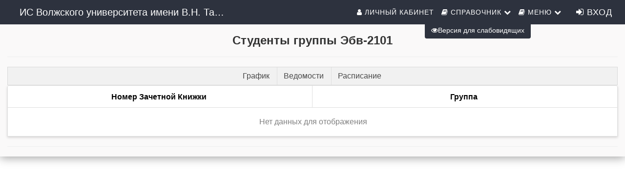

--- FILE ---
content_type: text/html; charset=windows-1251
request_url: http://ved.vuit.ru/Dek/?mode=stud&f=group&id=8899
body_size: 37104
content:


<!DOCTYPE html>
<html lang="ru">
<head><link rel="stylesheet" type="text/css" href="/DXR.axd?r=0_1884,1_69,1_70,1_71,0_1889,0_1785,0_1790,1_251,0_1775,1_250,0_1780-ILY4j&p=b1fd613" /><meta http-equiv="Content-Type" content="text/html; charset=utf-8" /><meta charset="utf-8" /><meta name="viewport" content="width=device-width, initial-scale=1.0" /><meta property="og:image" content="/img/isoip.jpg" /><title>
	Студенты группы Эбв-2101
</title><script src="/js/modernizr.custom.js"></script>

    
    <script src="https://ajax.googleapis.com/ajax/libs/jquery/3.1.0/jquery.min.js"></script>

    <link href="../favicon.ico" rel="shortcut icon" type="image/x-icon" /><link type="text/css" rel="stylesheet" href="../css/Bootstrap/bootstrap.css" /><link href="../css/Bootstrap/bootstrap.offcanvas.css" rel="stylesheet" /><link rel="stylesheet" href="/css/Mail/plugins/font-awesome/css/font-awesome.min.css?t=1" /><link rel="stylesheet" type="text/css" href="/css/Stud.css?t=11" /><link rel="stylesheet" type="text/css" href="/css/common.css?t=2" />
    
    <script src="../js/scrollup/scrollup.js"></script>
    <script src="https://maxcdn.bootstrapcdn.com/bootstrap/3.3.4/js/bootstrap.min.js"></script>
    <script>
        function ShowpcLogin() {
            pcLogin.Show();
        }
    </script>
    <script src="../js/js1/menu.js"></script>
    <!--MENU SCRIPT-->

    <script>
        //$(document).ready(function () {
        //    if ($('#ctl00_smPortfolio').html().trim() === '')
        //    {
        //        $('#ctl00_smPortfolio').css("display", "none");
        //        $('#ctl00_liPortfolio > a > i#ctl00_shdPortfolio').css("display", "none");
        //    }
        //    //e.stopPropagation();
        // });
        $(document).ready(function () {
            $('li.icon').click(function (e) {
                $(this).toggleClass('active');
                $('div.collapsible-body').toggleClass('collapsible-body1');
                e.stopPropagation();
            });
        });
    </script>
    <script type="text/javascript" src="/js/Cookie/cookie.js"></script>

    <style>
        /*EYE*/
        .p-3 {
            padding: 1rem !important;
        }

        .btn-eye {
            background-color: #2d323e !important;
            color: #fff !important;
        }

        @media (max-width: 1199px) {
            #ctl00_Div1 {
                display: none;
            }
        }
    </style>
    <script src="../js/modernizr.custom.js"></script>

</head>
<body>
    <form name="aspnetForm" method="post" action="./?mode=stud&amp;f=group&amp;id=8899" id="aspnetForm">
<div>
<input type="hidden" name="__EVENTTARGET" id="__EVENTTARGET" value="" />
<input type="hidden" name="__EVENTARGUMENT" id="__EVENTARGUMENT" value="" />
<input type="hidden" name="__VIEWSTATE" id="__VIEWSTATE" value="/[base64]" />
</div>

<script type="text/javascript">
//<![CDATA[
var theForm = document.forms['aspnetForm'];
if (!theForm) {
    theForm = document.aspnetForm;
}
function __doPostBack(eventTarget, eventArgument) {
    if (!theForm.onsubmit || (theForm.onsubmit() != false)) {
        theForm.__EVENTTARGET.value = eventTarget;
        theForm.__EVENTARGUMENT.value = eventArgument;
        theForm.submit();
    }
}
//]]>
</script>


<script src="/WebResource.axd?d=dZIrfAfTfD8duGO1vOrKmKi-BqS4TAUJh6OpExo7Xz2iusw-q2HE-aYKSChi81y3k3cqAPVVt--_tpT-M4H78U0MHM4pVoXVPCd91SVLjH01&amp;t=637729765680000000" type="text/javascript"></script>

<div>

	<input type="hidden" name="__VIEWSTATEGENERATOR" id="__VIEWSTATEGENERATOR" value="F85F0E35" />
	<input type="hidden" name="__EVENTVALIDATION" id="__EVENTVALIDATION" value="/wEdAAIkNsBbjM8zOWIPhHuEBUKiptGqd55jRmxhuBiWnFP3TFPIUUEJCiFpm0ArNR0oy2TISbo33BvuQaoQRL7BdTlp" />
</div>
        <!-- Navigation -->
        <nav id="ctl00_navbarMenu" class="navbar navbar-default navbar-fixed-top navbar-shrink">
            <div class="container">

                <!-- Brand and toggle get grouped for better mobile display -->
                <div class="navbar-header page-scroll">


                    <button type="button" class="navbar-toggle" data-toggle="collapse" data-target="#bs-example-navbar-collapse-1">
                        <i class="fa fa-navicon icons" style="color: white;" aria-hidden="true"></i><span style="color: white;">&nbsp;Меню</span>
                        
                    </button>

                    <a id="ctl00_HyperLinkBig" class="navbar-brand" href="../">ИС Волжского университета имени В.Н. Татищева (института)</a>
                    <a id="ctl00_HyperLinkSmall" class="navbar-ubr" href="../" style="display: none">ИС ВУиТ</a>
                    
                </div>

                <!-- Collect the nav links, forms, and other content for toggling -->
                <div class="collapse navbar-collapse" id="bs-example-navbar-collapse-1">
                    <div class='cssmenu navbar-right'>
                        
                        <nav class="nav menu menu1" id="menu">
                            <!--nav класс добавил-->
                            <ul class="nav navbar-nav navbar-right mcd-menu accordion menu1">
                                
                                <li id="ctl00_liPersonalKab">
                                    <a id="ctl00_hpPersonalkab" href="../WebApp/"><i class="fa fa-user icons"></i>&nbsp;Личный кабинет</a>
                                </li>
                                
                                <li id="ctl00_handbookMenu" class="has-sub"><a><i class="fa fa-book icons"></i>&nbsp;Справочник <i class="fa fa-chevron-down"></i></a>
                                    <ul id="ctl00_smHandbook" class="submenu">
                                        
                                                <li><a href='/Dek'>
                                                    <i class="fa fa-university icons" aria-hidden="true"></i>Факультеты</a>
                                                </li>
                                            
                                                <li><a href='/Dek/Default.aspx?mode=spets'>
                                                    <i class="fa fa-cog icons" aria-hidden="true"></i>Специальности</a>
                                                </li>
                                            
                                                <li><a href='/Dek/Default.aspx?mode=group'>
                                                    <i class="fa fa-users icons" aria-hidden="true"></i>Группы</a>
                                                </li>
                                            
                                                <li><a href='/Dek/Default.aspx?mode=kaf'>
                                                    <i class="fa fa-suitcase icons" aria-hidden="true"></i>Кафедры</a>
                                                </li>
                                            
                                                <li><a href='/Nagr/Default.aspx'>
                                                    <i class="fa fa-briefcase icons" aria-hidden="true"></i>Преподаватели</a>
                                                </li>
                                            
                                    </ul>
                                </li>
                                <li class="has-sub"><a><i class="fa fa-book icons"></i>&nbsp;Меню <i class="fa fa-chevron-down"></i></a>
                                    <ul id="ctl00_masterMenu" class="submenu">
                                        
                                                <li><a href='/Ved'>
                                                    <i class="fa fa-pencil-square-o icons" aria-hidden="true"></i>Оценки</a>
                                                </li>
                                            
                                                <li><a href='/Rasp'>
                                                    <i class="fa fa-line-chart icons" aria-hidden="true"></i>Расписание</a>
                                                </li>
                                            
                                                <li><a href='/Graph'>
                                                    <i class="fa fa-calendar icons" aria-hidden="true"></i>Графики</a>
                                                </li>
                                            
                                                <li><a href='/TeacherJournals/JournalsList.aspx'>
                                                    <i class="fa fa-list-alt icons" aria-hidden="true"></i>Журналы</a>
                                                </li>
                                            
                                                <li><a href='/Plans'>
                                                    <i class="fa fa-newspaper-o icons" aria-hidden="true"></i>Планы</a>
                                                </li>
                                            
                                                <li><a href='/Stat/Default.aspx?mode=statkaf'>
                                                    <i class="fa fa-bar-chart icons" aria-hidden="true"></i>Статистика</a>
                                                </li>
                                            
                                                <li><a href='/Stat/Debtors.aspx'>
                                                    <i class="fa fa-hacker-news icons" aria-hidden="true"></i>Задолженности</a>
                                                </li>
                                            
                                                <li><a href='/Totals/Default.aspx'>
                                                    <i class="fa fa-leanpub icons" aria-hidden="true"></i>Сводные оценки</a>
                                                </li>
                                            
                                                <li><a href='/Docs/FAQ.htm'>
                                                    <i class="fa fa-question icons" aria-hidden="true"></i>Вопросы и ответы</a>
                                                </li>
                                            
                                    </ul>
                                </li>
                                                    <script id="dxis_178702091" src="/DXR.axd?r=1_16,1_17,1_28,1_66,1_18,1_19,1_20,1_22,1_29,1_36,1_24,1_254,1_265,1_266,1_253,1_252,1_268,1_276,1_278,1_279,1_267,1_270,1_274,1_280,1_225,1_226-mLY4j" type="text/javascript"></script><img class="dxeImage_MaterialCompact" id="ctl00_Image2" src="/DXR.axd?r=1_112-mLY4j" alt="" />

                                <li style="display: grid;">
                                    
                                    
                                            <a href="/Account/Login.aspx" id="ctl00_LoginView1_loginLink" class="buttonLogin HeaderText" style="margin-right: 10px;"><i class="fa fa-sign-in icons"></i>&nbsp;Вход</a>

                                        

                                    
                                </li>

                            </ul>
                        </nav>
                    </div>
                </div>
                <!-- /.navbar-collapse -->
            </div>
            <!-- /.container-fluid -->
        </nav>

        <!-- container -->
        <button type="button" class="navbar-toggle" data-toggle="offcanvas" data-target=".navmenu" data-canvas="body">
            <span class="icon-bar"></span>
            <span class="icon-bar"></span>
            <span class="icon-bar"></span>
        </button>
        <div class="contenting">
            <div class="container body-content" style="padding-top: 50px; width: 100%">

                
                
    <style>
        a{
           color: midnightblue;
           font-family: Arial, Helvetica, sans-serif;
        }
        a.Link {
            color: darkred;
                
        }
                .TblText
        {
	        font-family: Arial;
	        background-color: #ffeed0;
        }
        .TblhiText
        {
	        font-family: Arial;
	        background-color: #fff9f0;
        }
        .TblTotalText
        {
	        font-family: Arial;
	        background-color: lightgrey;
        }
        .TblTotalText A
        {
	        color: Black;
        }
        .TblHead
        {
	        font-family: Arial CYR;
	        font-weight: bolder;
        }
        .dxgvDetailRow_MaterialCompact td.dxgvDetailCell_MaterialCompact {
    overflow: auto;
}
    </style>
    <h3>

<table style="width: 100%;">
    <tbody>
        <tr>
            <td style="text-align:center;">
                <span id="ctl00_MainContent_ucDekNamePage_lblPageName" class="SubHead" style="font-weight:bold;">Студенты группы Эбв-2101</span>
            </td>
        </tr>
    </tbody>

</table>
</h3>
    <hr>
    
    
    
    
    <div class="dxmLite_MaterialCompact dxm-ltr">
	<div class="dxm-main dxm-horizontal dxm-noWrap infoTable" id="ctl00_MainContent_ucStud_ASPxGroupMenu" style="width:100%;text-align:Center;">
		<ul class="dx dxm-image-l dxm-noImages" style="margin:0px auto;">
			<li class="dxm-item dxm-noSubMenu"><div class="dxm-content dxm-hasText">
				<span class="dx-vam">График</span>
			</div></li><li class="dxm-separator" style="padding-left:0px;padding-right:0px;"><b></b></li><li class="dxm-item dxm-noSubMenu"><div class="dxm-content dxm-hasText">
				<span class="dx-vam">Ведомости</span>
			</div></li><li class="dxm-separator" style="padding-left:0px;padding-right:0px;"><b></b></li><li class="dxm-item dxm-noSubMenu"><div class="dxm-content dxm-hasText">
				<span class="dx-vam">Расписание</span>
			</div></li><li class="dxm-item dxm-dropDownMode dxm-ami"><div class="dxm-content dxm-hasText">
				<span class="dx-vam">Item</span>
			</div><div class="dxm-popOut">
				<img class="dxWeb_mAdaptiveMenu_MaterialCompact dxm-pImage" src="/DXR.axd?r=1_112-mLY4j" alt="..." />
			</div></li>
		</ul>
	</div><b class="dx-clear"></b><div id="ctl00_MainContent_ucStud_ASPxGroupMenu_DXM0_" style="z-index:20002;display:none;">
		<div class="dxm-shadow dxm-popup">
			<ul class="dx dxm-noImages dxm-gutter">
				<li class="dxm-item"><a class="dxm-content dxm-hasText dx" href="../Graph/Graph.aspx?obj=8899&amp;param=0"><span class="dx-vam">Осенний</span></a><b class="dx-clear"></b></li><li class="dxm-spacing"></li><li class="dxm-item"><a class="dxm-content dxm-hasText dx" href="../Graph/Graph.aspx?obj=8899&amp;param=1"><span class="dx-vam">Весенний</span></a><b class="dx-clear"></b></li>
			</ul>
		</div>
	</div><div id="ctl00_MainContent_ucStud_ASPxGroupMenu_DXM1_" style="z-index:20002;display:none;">
		<div class="dxm-shadow dxm-popup">
			<ul class="dx dxm-noImages dxm-gutter">
				<li class="dxm-item"><a class="dxm-content dxm-hasText dx" href="../Ved/Default.aspx?sem=1&amp;group=8899"><span class="dx-vam">Осенний</span></a><b class="dx-clear"></b></li><li class="dxm-spacing"></li><li class="dxm-item"><a class="dxm-content dxm-hasText dx" href="../Ved/Default.aspx?sem=2&amp;group=8899"><span class="dx-vam">Весенний</span></a><b class="dx-clear"></b></li>
			</ul>
		</div>
	</div><div id="ctl00_MainContent_ucStud_ASPxGroupMenu_DXM2_" style="z-index:20002;display:none;">
		<div class="dxm-shadow dxm-popup">
			<ul class="dx dxm-noImages dxm-gutter">
				<li class="dxm-item"><a class="dxm-content dxm-hasText dx" href="../Rasp/Rasp.aspx?group=8899&amp;sem=1"><span class="dx-vam">Осенний</span></a><b class="dx-clear"></b></li><li class="dxm-spacing"></li><li class="dxm-item"><a class="dxm-content dxm-hasText dx" href="../Rasp/Rasp.aspx?group=8899&amp;sem=2"><span class="dx-vam">Весенний</span></a><b class="dx-clear"></b></li>
			</ul>
		</div>
	</div><div id="ctl00_MainContent_ucStud_ASPxGroupMenu_DXM3_" style="z-index:20000;display:none;">
		<div class="dxm-shadow dxm-popup dxm-am">
			<ul class="dx dxm-gutter">

			</ul>
		</div>
	</div>
</div><script id="dxss_1204777720" type="text/javascript">
<!--
ASPx.AddHoverItems('ctl00_MainContent_ucStud_ASPxGroupMenu',[[['dxm-hovered',''],['',''],['DXI0_','DXI0i0_','DXI0i1_','DXI1_','DXI1i0_','DXI1i1_','DXI2_','DXI2i0_','DXI2i1_'],['','T']],[[''],[''],['DXME0_','DXMBC0_','DXME1_','DXMBC1_','DXME2_','DXMBC2_','DXME3_','DXMBC3_']],[['dxm-hovered','',''],['','',''],['DXI3_'],['','P','T']]]);
ASPx.createControl(ASPxClientMenu,'ctl00_MainContent_ucStud_ASPxGroupMenu','',{'uniqueID':'ctl00$MainContent$ucStud$ASPxGroupMenu','renderData':{'':[[0],[1],[2],[3]],'0':[[0],[1]],'1':[[0],[1]],'2':[[0],[1]]}},null,null,{'adaptiveModeData':3});

//-->
</script>

<table class="dxgvControl_MaterialCompact е dxgv" class="infoTable" id="ctl00_MainContent_ucStud_ASPxGridView1" style="width:100%;border-collapse:separate;">
	<tr>
		<td><table id="ctl00_MainContent_ucStud_ASPxGridView1_DXMainTable" class="dxgvTable_MaterialCompact" onclick="ASPx.GTableClick(&#39;ctl00_MainContent_ucStud_ASPxGridView1&#39;, event);" ondblclick="ASPx.GVTableDblClick(&#39;ctl00_MainContent_ucStud_ASPxGridView1&#39;, event);" oncontextmenu="return ASPx.GVContextMenu(&#39;ctl00_MainContent_ucStud_ASPxGridView1&#39;,event);" style="width:100%;empty-cells:show;table-layout:fixed;overflow:hidden;">
			<tr class="dxgvArm">
				<td></td><td></td><td class="dxgvDI dxgvAIC" style="width:52px;"></td>
			</tr><tr id="ctl00_MainContent_ucStud_ASPxGridView1_DXHeadersRow0">
				<td id="ctl00_MainContent_ucStud_ASPxGridView1_col0" class="dxgvHeader_MaterialCompact" style="text-align:Center;border-top-width:0px;border-left-width:0px;"><table style="width:100%;">
					<tr>
						<td><table class="dxgvHCEC">
							<tr>
								<td class="dx-ellipsis" style="text-align:Center;">Номер Зачетной Книжки</td>
							</tr>
						</table></td><td style="width:1px;text-align:right;"><span class="dx-vam">&nbsp;</span></td>
					</tr>
				</table></td><td id="ctl00_MainContent_ucStud_ASPxGridView1_col2" class="dxgvHeader_MaterialCompact" style="text-align:Center;border-top-width:0px;border-left-width:0px;border-right-width:0px;"><table style="width:100%;">
					<tr>
						<td><table class="dxgvHCEC">
							<tr>
								<td class="dx-ellipsis" style="text-align:Center;">Группа</td>
							</tr>
						</table></td><td style="width:1px;text-align:right;"><span class="dx-vam">&nbsp;</span></td>
					</tr>
				</table></td><td class="dxgvAIC dxgvHeader_MaterialCompact" style="text-align:Center;border-top-width:0px;border-left-width:0px;cursor:default;"><img class="dxGridView_gvHideAdaptiveDetailButton_MaterialCompact" src="/DXR.axd?r=1_112-mLY4j" alt="" style="visibility:hidden;" /></td>
			</tr><tr id="ctl00_MainContent_ucStud_ASPxGridView1_DXADRow" class="dxgvDetailRow_MaterialCompact dxgvADR" style="display:none;">
				<td class="dxgv dxgvDetailCell_MaterialCompact" colspan="2"></td><td class="dxgvAIC dxgv" style="border-left-width:0px;border-right-width:0px;">&nbsp;</td>
			</tr><tr id="ctl00_MainContent_ucStud_ASPxGridView1_DXEmptyRow" class="dxgvEmptyDataRow_MaterialCompact">
				<td class="dxgv" colspan="2" style="border-bottom-width:0px;"><div>
					Нет данных для отображения
				</div></td><td class="dxgvAIC dxgv" style="border-left-width:0px;border-right-width:0px;border-bottom-width:0px;">&nbsp;</td>
			</tr>
		</table><table id="ctl00_MainContent_ucStud_ASPxGridView1_LP" class="dxgvLoadingPanel_MaterialCompact" style="left:0px;top:0px;z-index:30000;display:none;">
			<tr>
				<td class="dx" style="padding-right:0px;"><img class="dxlp-loadingImage dxlp-imgPosLeft" src="/DXR.axd?r=1_112-mLY4j" alt="" style="vertical-align:middle;" /></td><td class="dx" style="padding-left:0px;"><span id="ctl00_MainContent_ucStud_ASPxGridView1_TL">Загрузка&hellip;</span></td>
			</tr>
		</table><div id="ctl00_MainContent_ucStud_ASPxGridView1_LD" class="dxgvLoadingDiv_MaterialCompact" style="display:none;z-index:29999;position:absolute;">

		</div><img id="ctl00_MainContent_ucStud_ASPxGridView1_IADD" class="dxGridView_gvDragAndDropArrowDown_MaterialCompact" src="/DXR.axd?r=1_112-mLY4j" alt="Down Arrow" style="position:absolute;visibility:hidden;top:-100px;" /><img id="ctl00_MainContent_ucStud_ASPxGridView1_IADU" class="dxGridView_gvDragAndDropArrowUp_MaterialCompact" src="/DXR.axd?r=1_112-mLY4j" alt="Up Arrow" style="position:absolute;visibility:hidden;top:-100px;" /><img id="ctl00_MainContent_ucStud_ASPxGridView1_IADL" class="dxGridView_gvDragAndDropArrowLeft_MaterialCompact" src="/DXR.axd?r=1_112-mLY4j" alt="Left Arrow" style="position:absolute;visibility:hidden;top:-100px;" /><img id="ctl00_MainContent_ucStud_ASPxGridView1_IADR" class="dxGridView_gvDragAndDropArrowRight_MaterialCompact" src="/DXR.axd?r=1_112-mLY4j" alt="Right Arrow" style="position:absolute;visibility:hidden;top:-100px;" /><img id="ctl00_MainContent_ucStud_ASPxGridView1_IDHF" class="dxGridView_gvDragAndDropHideColumn_MaterialCompact" src="/DXR.axd?r=1_112-mLY4j" alt="Скрыть" style="position:absolute;visibility:hidden;top:-100px;" /></td>
	</tr>
</table><script id="dxss_284259586" type="text/javascript">
<!--
ASPx.createControl(ASPxClientGridView,'ctl00_MainContent_ucStud_ASPxGridView1','',{'callBack':function(arg) { WebForm_DoCallback('ctl00$MainContent$ucStud$ASPxGridView1',arg,ASPx.Callback,'ctl00_MainContent_ucStud_ASPxGridView1',ASPx.CallbackError,true); },'uniqueID':'ctl00$MainContent$ucStud$ASPxGridView1','enableEllipsis':true,'stateObject':{'selection':'','callbackState':'[base64]/IaaeKrBHvWtUo32Vri6LhI82Bp7B6Mp4g+1MKfQraxacwUP7nTWEEGJoPo2bqJlRkyeid55ocMI7q3+mJ9Hhd0pN5HPZ/sZiaYVf+FbQUmw3ZR3+AsMjP36H7x/56dFT0rZcm85LErDmOmM/NammxtampPnj3ASocFsTt1TQR5C5uSX1pw9zGPgWyRAD3LPx5nC3Xb/E65G8YI7jjz3pNnK+KVkSzZJp5JajrRGHAcV+5dJyLGqjBRteDoICGIFcpCSrJ9HgLlho6VtwF2hqnU1arGBdArZdBs3D/Jl3DNXIqyWt1ZVTNJS7OZF+TrOlMR2vLjQUvjCE90TzXTFprXwyEZA2EF8dmiCqH1BwHmD1UOK1/boYs8qdYeMOmZwUTcV4Wt0WnYwcFwsH9EefawBaQ3GEx73J0RztHwmvfgiBsNGJJax3z3gySywvgmswIBn6buLs49v8tzkoLdu7QARwdyopBEdMdJt5Z6bzH/HBUXrZc83XPV15a3/ymJoaSP+WGJ1TBnikcKUQc7Gfe8vyZOTjC8dXP9HrGdoHgAJoVcgc2pP0YVa3/rmLVqrtsB0vQeFKRo7qLcLvwBEnO+faMsqbNZRzKQuApQOMRIpEl2QTVnsxothbO5LYLUS7YHY8uBdJmQ9PiDy/Nz6hpuCLJTBstpNWhOXB+S+R7n7M/+AT6bEB8xRyapcvHoJKidV5lJgCwoUHAXuI1ku','groupLevelState':{},'keys':[]},'callBacksEnabled':true,'pageRowCount':0,'pageRowSize':10,'pageIndex':-1,'pageCount':0,'selectedWithoutPageRowCount':0,'visibleStartIndex':0,'focusedRowIndex':-1,'allowFocusedRow':false,'allowSelectByItemClick':false,'allowSelectSingleRowOnly':false,'callbackOnFocusedRowChanged':false,'callbackOnSelectionChanged':false,'editState':0,'editItemVisibleIndex':-1,'searchPanelFilter':'','allowDelete':true,'allowEdit':true,'allowInsert':true,'columnProp':[[0,,,'Код',,,,,0,,,,,,0],[1,0,,'Код',,,,,1,,,,,,0,,1],[2,,,'Код_Группы',,,,,2,,,,,,0],[3,0,,'Основания',,,,,3,,,,,,0,,1],[4,0,,'Изучаемый_Язык',,,,,4,,,,,,0,,1]],'editMode':1,'indentColumnCount':0,'allowChangeColumnHierarchy':false,'allowMultiColumnAutoFilter':false,'adaptiveButtonPos':2,'adaptiveColumnsOrder':[2,0]},null,null,{'adaptiveModeInfo':{'adaptiveDetailColumnCount':1,'allowTextTruncationInAdaptiveMode':[false,false],'hideDataCellsWindowInnerWidth':0,'adaptivityMode':1,'allowOnlyOneAdaptiveDetailExpanded':true}});
ASPxClientGridBase.PostponeInitialize('ctl00_MainContent_ucStud_ASPxGridView1',({'styleInfo':{'ei':'<tr class="dxgvEditingErrorRow_MaterialCompact">\r\n\t<td class="dxgv" data-colSpan="2" style="border-right-width:0px;"></td><td class="dxgvAIC dxgv" style="border-left-width:0px;border-right-width:0px;">&nbsp;</td>\r\n</tr>','fc':{'css':'dxgvFocusedCell_MaterialCompact'},'bec':{'css':'dxgvBatchEditCell_MaterialCompact dxgv','style':'text-align:Left;'},'bemc':{'css':'dxgvBatchEditModifiedCell_MaterialCompact dxgv','style':'text-align:Left;'},'bemergmc':{'css':'dxgvBatchEditModifiedCell_MaterialCompact dxgvBatchEditCell_MaterialCompact dxgv','style':'text-align:Left;'},'bedi':{'css':'dxgvBatchEditDeletedItem_MaterialCompact dxgv'},'sel':{'css':'dxgvSelectedRow_MaterialCompact'},'fi':{'css':'dxgvFocusedRow_MaterialCompact'},'fgi':{'css':'dxgvFocusedGroupRow_MaterialCompact'}},'commandButtonIDs':[]}));

//-->
</script>


                <hr />
                <footer class="footer">
                    <div class="footer-content" id="dd">
                        
                        <a id="ctl00_hpFooterPortfolio" class="cbutton cbutton--effect-boris" href="/WebApp"><i class="fa fa-user icons cbutton__icon"></i></a>
                        <a id="ctl00_hpFooterRasp" class="cbutton cbutton--effect-boris" href="../Rasp"><i class="fa fa-pencil-square-o icons cbutton__icon"></i></a>
                        <a id="ctl00_hpFooterVed" class="cbutton cbutton--effect-boris" href="../Ved"><i class="fa fa-line-chart icons cbutton__icon"></i></a>
                        <a id="ctl00_hpFooterGraph" class="cbutton cbutton--effect-boris" href="../Graph/"><i class="fa fa-calendar icons cbutton__icon"></i></a>
                        <a id="ctl00_hpFooterFacul" class="cbutton cbutton--effect-boris" href="../Mail/Inbox/Inbox.aspx"><i class="fa fa-envelope icons cbutton__icon"></i></a>
                    </div>
                </footer>
            </div>
        </div>
        <!-- Modal -->
        <div class="modal left fade" id="myModal" tabindex="-1" role="dialog" aria-labelledby="myModalLabel">
            <div class="modal-dialog" role="document">
                <div class="modal-content">

                    <div class="modal-header">
                        <button type="button" class="close" data-dismiss="modal" aria-label="Close"><span aria-hidden="true">&times;</span></button>
                        <h4 class="modal-title" id="myModalLabel">Мое портфолио</h4>
                    </div>

                    <div class="modal-body">
                        <div class="col-4">
                            <div id="list-example" class="list-group">
                                
                                <ul class="collapsible collapsible-accordion">

                                    <li class="icon"><a class="list-group-item list-group-item-action" href="#"><i class="fa fa-pencil-square-o indigo-text"></i>&nbsp;Программы<i class="fa fa-angle-down rotate-icon"></i></a>
                                        <div class="collapsible-body">
                                            <ul class="sub-menu">
                                                <li><a href="#" class="collapsible-header waves-effect">Introduction</a>
                                                </li>
                                                <li><a href="#" class="collapsible-header waves-effect">Monthly meetings</a>
                                                </li>
                                            </ul>
                                        </div>
                                    </li>

                                    
                                </ul>
                            </div>
                        </div>
                    </div>
                </div>
                <!-- modal-content -->
            </div>
            <!-- modal-dialog -->
        </div>
        <!-- modal -->

        <!-- Modal rigth-->
        <div class="modal right fade" id="myModaleye" tabindex="-1" role="dialog" aria-labelledby="myModalLabeleye">
            <div class="modal-dialog" role="document" style="max-height: 450px;">
                <div class="modal-content">

                    <div class="modal-header">
                        <button type="button" class="close" data-dismiss="modal" aria-label="Close"><span aria-hidden="true">&times;</span></button>
                        <h4 class="modal-title" id="myModalLabeleye">Версия для слабовидящих</h4>
                    </div>

                    <div class="modal-body">

                        <div class="p-3">
                            <div style="background: rgb(255, 255, 255) !important;">
                                <div>
                                    <div class="col-centered">
                                        <h6 style="color: black; font-size: 16px;">Размер шрифта</h6>

                                        <div class="btn-group">
                                            <button type="button" id="a2" class="btn btn-default btn-sm" style="font-size: 16px;">
                                                <span class="fa fa-minus"></span>
                                            </button>
                                            <button type="button" id="a1" class="btn btn-default btn-sm" style="font-size: 16px;">
                                                <span class="fa fa-plus"></span>
                                            </button>
                                        </div>
                                    </div>
                                    <div class="col-centered">
                                        <h6 style="color: black; font-size: 16px;">Шрифт</h6>

                                        <div class="btn-group">
                                            <button type="button" class="btn btn-default btn-sm nop" id="font1" style="font-size: 16px; padding: 5px 10px;">
                                                <span style="font-family: 'Times New Roman'; font-size: 16px;">Times new roman</span>
                                            </button>
                                            <button type="button" class="btn btn-default btn-sm nop" id="font2" style="font-size: 16px; padding: 5px 10px;">
                                                <span style="font-family: 'Arial'; font-size: 16px;">Arial</span>
                                            </button>
                                        </div>
                                    </div>
                                    <div class="col-centered">
                                        <h6 style="color: black; font-size: 16px;">Цвета сайта</h6>

                                        <div class="btn-group">
                                            <button type="button" class="btn btn-default btn-sm color-button" id="c1">
                                                <span class="fa fa-font"></span>
                                            </button>
                                            <button type="button" class="btn btn-default btn-sm color-button" id="c2" style="background: black; color: white;">
                                                <span class="fa fa-font"></span>
                                            </button>
                                            <button type="button" class="btn btn-default btn-sm color-button" id="c3" style="background: #334d80; color: white;">
                                                <span class="fa fa-font"></span>
                                            </button>
                                            <button type="button" class="btn btn-default btn-sm color-button" id="c4" style="background: #7b796b; color: #4d4b43;">
                                                <span class="fa fa-font"></span>
                                            </button>
                                            <button type="button" class="btn btn-default btn-sm color-button" id="c5" style="background: #3b2716; color: #a8e34d;">
                                                <span class="fa fa-font"></span>
                                            </button>
                                        </div>
                                    </div>
                                    <div class="col-centered">
                                        <h6 style="color: black; font-size: 16px;">Изображения</h6>

                                        <div class="btn-group" data-toggle="buttons">
                                            <button type="button" class="btn btn-default btn-sm color-button" id="show_img">
                                                <span class="fa fa-toggle-on">Показать</span>
                                            </button>
                                            <button type="button" class="btn btn-default btn-sm color-button" id="hide_img">
                                                <span class="fa fa-toggle-off">Скрыть</span>
                                            </button>
                                        </div>
                                    </div>
                                    <div class="col-centered">
                                        <h6 style="color: black; font-size: 16px !important;"><i class="fa fa-exchange"></i>Интервал горизонтальный</h6>

                                        <div class="btn-group">
                                            <button type="button" id="i2" class="btn btn-default btn-sm">
                                                <span class="fa fa-minus-square"></span>
                                            </button>
                                            <button type="button" id="i1" class="btn btn-default btn-sm">
                                                <span class="fa fa-plus-square"></span>
                                            </button>

                                        </div>
                                    </div>
                                    <div class="col-centered">
                                        <h6 style="color: black; font-size: 16px;"><i class="fa fa-arrows-v"></i>Интервал вертикальный</h6>

                                        <div class="btn-group">
                                            <div class="btn-group">
                                                <button type="button" id="line_int1" class="btn btn-default btn-sm">
                                                    <span class="fa fa-minus-square"></span>
                                                </button>
                                                <button type="button" id="line_int2" class="btn btn-default btn-sm">
                                                    <span class="fa fa-plus-square"></span>
                                                </button>

                                            </div>
                                        </div>
                                    </div>
                                    <div class="col-centered">
                                        <br />
                                        <div class="btn-group">
                                            <button class="btn btn-default btn-sm color-button" id="reset"><i class="fa fa-refresh"></i>Сброс</button>
                                        </div>
                                    </div>
                                </div>
                            </div>
                        </div>

                    </div>
                    <!--Версия для слабов.-->
                </div>
            </div>
            <!-- modal-content -->
        </div>
        <!-- modal-dialog -->

        <!-- modal -->
        
        <div id="ctl00_Div1" class="fixed-action-btn" style="right: 193px; top: 30px; height: 50px;">
            <a class="btn btn-eye btn-md waves-effect waves-light" data-toggle="modal" data-target="#myModaleye">
                <i class="fa fa-eye"></i>Версия для слабовидящих
            </a>

        </div>
    

<script type="text/javascript">
//<![CDATA[

WebForm_InitCallback();//]]>
</script>
</form>
    <script src="../js/classie.js"></script>
    <script src="../js/js1/stud.js"></script>
    <script src="/js/eye/eye.js?t=8" charset="utf-8"></script>
    <!--Уведомления-->

    <!--Уведомления-->
    <!-- Scrollup Стрелка Вверх -->
    <div class="scrollup">
        <!-- Иконка fa-chevron-up (Font Awesome) -->
        <i class="fa fa-chevron-up"></i>
    </div>
    <!-- End Scrollup Subscription Section -->
</body>
</html>


--- FILE ---
content_type: text/css
request_url: http://ved.vuit.ru/css/Stud.css?t=11
body_size: 48824
content:
 .footer{
      position:fixed;
      top:100%;
      left:0;
      width:100%;
      height:50px;
      margin-top:-50px;

      background:#444;
}
.footer-content{
  margin:0 auto;
  text-align:center;
  color:#fff;
  line-height:50px;
}
.nav > li.has-sub > a {
    padding-left: 0;
}
@media (max-width: 810px){
	.navbar-brand{
	font-size:15px;
	}
}
@media (max-width: 450px)
{
    .navbar-brand
    {
       font-size:11.3px;
    }
}
@media (max-width: 550px)
{
	a.navbar-ubr
	{
		display:block !important;
		float: left;
        padding: 15px;
        padding-right: 0;
        padding-left: 20px;
        font-size: 14px;
        line-height: 20px;
        color: #fff;
		margin-left: 10px;
		overflow: hidden;
		white-space: nowrap;
		text-overflow: ellipsis;
		max-width: 200px;
	}
    a.navbar-brand{
        display:none;
    }
 
}
@media (max-width:1200px){
	
/*Стили меню*/
.nav2 {
    /*  ширна произвольная, не стесняйтесь экспериментировать */
    width: 320px;
    min-width: 320px;
    /* фиксируем и выставляем высоту панели на максимум */
    height: 100%;
    position: fixed;
    top: 0;
    bottom: 0;
    margin: 0;
    /* сдвигаем (прячем) панель относительно левого края страницы */
    left: -320px;
    /* внутренние отступы */
    padding: 15px 20px;
    /* плавный переход смещения панели */
    -webkit-transition: left 0.3s;
    -moz-transition: left 0.3s;
    transition: left 0.3s;
    /* определяем цвет фона панели */
    /*background: #16a085;*/
    background: #444444;
    /* поверх других элементов */
    z-index: 2000;
}


/**
 * Кнопка переключения панели
 * тег <label>
 */

.navbar-toggle1 {
    /* абсолютно позиционируем */
    position: fixed;
    /* относительно левого края панели */
    left: 5px;
    /* отступ от верхнего края панели */
    top: 10px;
    /* внутренние отступы */
    padding: 0.5em;
    /* определяем цвет фона переключателя
     * чаще вчего в соответствии с цветом фона панели
    */
    background: inherit;
    /* цвет текста */
    color: #dadada;
    /* вид курсора */
    cursor: pointer;
    /* размер шрифта */
    font-size: 1.2em;
    line-height: 1;
    /* всегда поверх других элементов страницы */
    z-index: 2001;
    /* анимируем цвет текста при наведении */
    -webkit-transition: color .25s ease-in-out;
    -moz-transition: color .25s ease-in-out;
    transition: color .25s ease-in-out;
    border-radius: 2px;
}


/* определяем текст кнопки 
 * символ Unicode (TRIGRAM FOR HEAVEN)
*/

.navbar-toggle1:after {
    content: '\2630';
    text-decoration: none;
}


/* цвет текста при наведении */

.navbar-toggle1:hover {
    color: #f4f4f4;
}



/**
 * Скрытый чекбокс (флажок)
 * невидим и недоступен :)
 * имя селектора атрибут флажка
 */

[id='navbar-toggle'] {
    position: absolute;
    display: none;
}


/**
 * изменение положения переключателя 
 * при просмотре на мобильных устройствах
 * когда навигация раскрыта, распологаем внутри панели
*/

[id='navbar-toggle']:checked ~ .nav2 > .navbar-toggle {
    left: auto;
    right: 2px;
    top: 1em;
    position:absolute; /**/
}


/**
 * Когда флажок установлен, открывается панель
 * используем псевдокласс:checked
 */

[id='navbar-toggle']:checked ~ .nav2 {
    left: 0;
    box-shadow:4px 0px 20px 0px rgba(0,0,0, 0.5);
    -moz-box-shadow:4px 0px 20px 0px rgba(0,0,0, 0.5);
    -webkit-box-shadow:4px 0px 20px 0px rgba(0,0,0, 0.5);
    overflow-y: auto;
}


/* 
 * смещение контента страницы
 * на размер ширины панели,
 * фишка необязательная, на любителя
*/

[id='navbar-toggle']:checked ~ main > article {
    -webkit-transform: translateX(320px);
    -moz-transform: translateX(320px);
    transform: translateX(320px);
}
[id='navbar-toggle']:checked ~ .nav2 > .navbar-toggle:after {
    content: '\2715';
}

@-webkit-keyframes bugfix {
    to {
      padding: 0;
    }
}

/*.accordion { width: 100%; max-width: 360px; margin: 0; }*/

.accordion a { text-decoration: none; }
.accordion a:hover { text-decoration: none; }
.accordion li i.fa-chevron-down { top: 12px;left: 12px;font-size: 16px;color: #bdbdbd;-webkit-transition: all 0.4s ease;-o-transition: all 0.4s ease;transition: all 0.4s ease;}
.accordion li i.fa-chevron-down {right: 12px;left: auto;font-size: 16px;}


.accordion li.open i.fa-chevron-down { -webkit-transform: rotate(180deg); -ms-transform: rotate(180deg); -o-transform: rotate(180deg); transform: rotate(180deg); }

.accordion1 { width: 100%; max-width: 360px; margin: 0; }

.accordion1 a { text-decoration: none; }
.accordion1 a:hover { text-decoration: none; }
.accordion1 li i {position: initial; top: 12px;left: 12px;font-size: 16px;color: #bdbdbd;-webkit-transition: all 0.4s ease;-o-transition: all 0.4s ease;transition: all 0.4s ease;}
.accordion1 li i.fa-chevron-down {right: 12px;left: auto;font-size: 16px;}

.accordion1 li.open i { color: #fff; }
.accordion1 li.open i.fa-chevron-down { -webkit-transform: rotate(180deg); -ms-transform: rotate(180deg); -o-transform: rotate(180deg); transform: rotate(180deg); }
/*-/-/*/
}

/**
 * позаботимся о средних и маленьких экранах
 * мобильных устройств
 */

@media screen and (max-width: 540px) {
    html,
    body {
      /*margin-top: 40px;*/
      overflow-x: hidden;
      height:auto;
    }
}
@media screen and (max-width: 320px) {
    html,
    body {
      /*margin-top: 40px;*/
      /*overflow-x: hidden;*/
    }
    .nav2 {
      width: 80%;
      box-shadow: none;
    }
}


/**
 * Формируем стиль заголовка (логотип) панели 
*/

.nav2 h2 {
    width: 90%;
    padding: 0;
    margin: 10px 0;
    text-align: center;
    text-shadow: rgba(255, 255, 255, .1) -1px -1px 1px, rgba(0, 0, 0, .5) 1px 1px 1px;
    font-size: 1.3em;
    line-height: 1.3em;
    opacity: 0;
    transform: scale(0.1, 0.1);
    -ms-transform: scale(0.1, 0.1);
    -moz-transform: scale(0.1, 0.1);
    -webkit-transform: scale(0.1, 0.1);
    transform-origin: 0% 0%;
    -ms-transform-origin: 0% 0%;
    -moz-transform-origin: 0% 0%;
    -webkit-transform-origin: 0% 0%;
    transition: opacity 0.8s, transform 0.8s;
    -ms-transition: opacity 0.8s, -ms-transform 0.8s;
    -moz-transition: opacity 0.8s, -moz-transform 0.8s;
    -webkit-transition: opacity 0.8s, -webkit-transform 0.8s;
}

.nav2 h2 a {
    color: #dadada;
    text-decoration: none;
    text-transform: uppercase;
}


/*плавное появление заголовка (логотипа) при раскрытии панели */

[id='navbar-toggle']:checked ~ .nav2 h2 {
    opacity: 1;
    transform: scale(1, 1);
    -ms-transform: scale(1, 1);
    -moz-transform: scale(1, 1);
    -webkit-transform: scale(1, 1);
}


/**
 * формируем непосредственно само меню
 * используем неупорядоченный список для пунктов меню
 * прикрутим трансфомации и плавные переходы
 */

.nav2 > ul {
    display: block;
    margin: 0;
    padding: 0;
    list-style: none;
}

.nav2 > ul > li {
    line-height: 2.5;
    opacity: 0;
    -webkit-transform: translateX(-50%);
    -moz-transform: translateX(-50%);
    -ms-transform: translateX(-50%);
    transform: translateX(-50%);
    -webkit-transition: opacity .5s .1s, -webkit-transform .5s .1s;
    -moz-transition: opacity .5s .1s, -moz-transform .5s .1s;
    -ms-transition: opacity .5s .1s, -ms-transform .5s .1s;
    transition: opacity .5s .1s, transform .5s .1s;
}
.nav2 > ul > TreeViewNode {
    line-height: 2.5;
    opacity: 0;
    -webkit-transform: translateX(-50%);
    -moz-transform: translateX(-50%);
    -ms-transform: translateX(-50%);
    transform: translateX(-50%);
    -webkit-transition: opacity .5s .1s, -webkit-transform .5s .1s;
    -moz-transition: opacity .5s .1s, -moz-transform .5s .1s;
    -ms-transition: opacity .5s .1s, -ms-transform .5s .1s;
    transition: opacity .5s .1s, transform .5s .1s;
}

[id='navbar-toggle']:checked ~ .nav2 > ul > li {
    opacity: 1;
    -webkit-transform: translateX(0);
    -moz-transform: translateX(0);
    -ms-transform: translateX(0);
    transform: translateX(0);
}

/**
 * оформление ссылок пунктов меню
 */

.nav2 > ul > li > a {
    display: inline-block;
    position: relative;
    padding: 0;
    font-family: 'Open Sans', sans-serif;
    font-weight: 300;
    font-size: 1.2em;
    color: #dadada;
    width: 100%;
    text-decoration: none;
    /* плавный переход */
    -webkit-transition: color .5s ease, padding .5s ease;
    -moz-transition: color .5s ease, padding .5s ease;
    transition: color .5s ease, padding .5s ease;
}


/**
 * состояние ссылок меню при наведении
 */

.nav2 > ul > li > a:hover,
.nav2 > ul > li > a:focus {
    color: white;
    padding-left: 15px;
}
.nav2 > ul > li > ul > li > a:hover,
.nav2 > ul > li > ul > li > a:focus {
    color: white;
    padding-left: 15px !important;
}

/**
 * линия подчеркивания ссылок меню
 */

.nav2 > ul > li > a:before {
    content: '';
    display: block;
    position: absolute;
    right: 0;
    bottom: 0;
    height: 1px;
    width: 100%;
    -webkit-transition: width 0s ease;
    transition: width 0s ease;
}

.nav2 > ul > li > ul > li > a:before {
    content: '';
    display: block;
    position: absolute;
    right: 0;
    bottom: 0;
    height: 1px;
    width: 100%;
    -webkit-transition: width 0s ease;
    transition: width 0s ease;
}

.nav2 > ul > li > a:after {
    content: '';
    display: block;
    position: absolute;
    left: 0;
    bottom: 0;
    height: 1px;
    width: 100%;
    background: #cac4c4;
    -webkit-transition: width .5s ease;
    transition: width .5s ease;
}
.nav2 > ul > li > ul > li > a:after {
    content: '';
    display: block;
    position: absolute;
    left: 0;
    bottom: 0;
    height: 1px;
    width: 100%;
    background: #cac4c4;
    -webkit-transition: width .5s ease;
    transition: width .5s ease;
}

/**
 * анимируем линию подчеркивания 
 * ссылок при наведении
 */

.nav2 > ul > li > a:hover:before {
    width: 0%;
    background: #3bc1a0;
    -webkit-transition: width .5s ease;
    transition: width .5s ease;
}

.nav2 > ul > li > a:hover:after {
    width: 0%;
    background: transparent;
    -webkit-transition: width 0s ease;
    transition: width 0s ease;
}

.nav2 > ul > li > ul > li > a:hover:before {
    width: 0%;
    background: #3bc1a0;
    -webkit-transition: width .5s ease;
    transition: width .5s ease;
}

.nav2 > ul > li > ul > li > a:hover:after {
    width: 0%;
    background: transparent;
    -webkit-transition: width 0s ease;
    transition: width 0s ease;
}
@media (min-width: 1020px)
{
    .container > .navbar-header
    {
        padding-left:25px;
    }
        
}
/*@media (max-width: 1020px)
{
    .container > .navbar-header
    {
        padding-left:10px;
    }
       
}*/
.container {
    padding-right: 15px;
    padding-left: 15px;
    margin-right: auto;
    margin-left: auto;
}
/*.dropdown:after {
    content: "";
    width: 0;
    height: 0;
    position: absolute;
    top: 50%;
    right: 15px;
    margin-top: -3px;
    border-width: 6px 6px 0 6px;
    border-style: solid;
    border-color: #4cbeff transparent;
}*/

/*.wrapper-dropdown-5 {
    
    position: relative;
    width: auto;
    cursor: pointer;
    outline: none;
    transition: all 0.3s ease-out;
}
 
.wrapper-dropdown-5:after { 
    content: "";
    width: 0;
    height: 0;
    position: absolute;
    top: 50%;
    right: 15px;
    margin-top: -3px;
    border-width: 6px 6px 0 6px;
    border-style: solid;
    border-color: grey transparent;
}

.wrapper-dropdown-5 .dropdown {
  
    position: absolute;
    top: 100%;
    left: 0;
    right: 0;
    border-top: none;
    border-bottom: none;
    list-style: none;
    transition: all 0.3s ease-out;
 
    /* Hiding */
    /*max-height: 0;
    overflow: hidden;
}
.wrapper-dropdown-5 .dropdown li {
    padding: 0 10px ;
}
 
.wrapper-dropdown-5 .dropdown li a {
    display: block;
    text-decoration: none;
    color: #dadada;
    padding: 10px 0;
    transition: all 0.3s ease-out;
    border-bottom: 1px solid #e6e8ea;
}
 
.wrapper-dropdown-5 .dropdown li:last-of-type a {
    border: none;
}
 
.wrapper-dropdown-5 .dropdown li i {
    margin-right: 5px;
    color: inherit;
    vertical-align: middle;
}
 
/* Hover state */
 
/*.wrapper-dropdown-5 .dropdown li:hover a {
    color: #57a9d9;
}

 
.wrapper-dropdown-5.active {
    
    box-shadow: none;
    border-bottom: none;
    color: white;
}
 
.wrapper-dropdown-5.active:after {
   
    border-width: 0 6px 6px 6px;
}
 
.wrapper-dropdown-5.active .dropdown {
    border-bottom: 1px solid rgba(0,0,0,0.2);
    opacity: 1;
    max-height: 400px;
}*/
/*Меню раскрытие элементов*/
@media (max-width:760px){
	
.cssmenu ul ul {
    display: block;
}
}
.cssmenu, .cssmenu ul, .cssmenu ul li, .cssmenu ul li a {
   
    list-style: none outside none;
    margin: 0;
    position: relative;
    cursor: pointer;
}
.cssmenu > ul > li > a:hover,
.cssmenu > ul > li.active > a,
.cssmenu > ul > li.open > a {
   
    color: #eeeeee;
}
.holder {
    height: 0;
    position: absolute;
    right: 0;
    top: 0;
    width: 0;
}
.holder:after, .holder:before {
    content: "";
    display: block;
    height: 6px;
    position: absolute;
    right: 20px;
    -webkit-transform: rotate(-135deg);
    -moz-transform: rotate(-135deg);
    transform: rotate(-135deg);
    width: 6px;
    z-index: 10;
}
.holder:after {
    top: 17px;
}
.holder:before {
   
    top: 18px;
}
.cssmenu ul ul li a {

    color: #eeeeee;
    cursor: pointer;
    font-size: 13px;
    padding: 10px 0px;
    text-decoration: none;
    z-index: 1;
}
.cssmenu ul ul li:hover > a,
.cssmenu ul ul li.open > a,
.cssmenu ul ul li.active > a {
   
    color: #ffffff;
}
.cssmenu ul ul li:first-child > a {
    -webkit-box-shadow: none;
    box-shadow: none;
}
.cssmenu ul ul ul li:first-child > a {
    -webkit-box-shadow: 0 1px 0 rgba(255, 255, 255, 0.1) inset;
    box-shadow: 0 1px 0 rgba(255, 255, 255, 0.1) inset;
}
.cssmenu ul ul ul li a {
    padding-left: 20px;
}
.cssmenu > ul > li > ul > li:last-child > a,
.cssmenu > ul > li > ul > li.last > a {
    border-bottom: 0 none;
}
.cssmenu > ul > li > ul > li.open:last-child > ul > li:last-child > a {
    border-bottom: 0 none;
}
.cssmenu ul ul li.has-sub > a:after {
    border-left: 2px solid #eeeeee;
    border-top: 2px solid #eeeeee;
    content: "";
    display: block;
    height: 5px;
    position: absolute;
    right: 20px;
    top: 11.5px;
    width: 5px;
    z-index: 10;
}
.cssmenu ul ul li.active > a:after,
.cssmenu ul ul li.open > a:after,
.cssmenu ul ul li > a:hover:after {
    border-color: #ffffff;
}
.nav .open > a, .nav .open > a:hover, .nav .open > a:focus{
    background-color:inherit;
}

ul.submenu { margin-bottom: 0px; padding-left:5px;}
.submenu { display: none; font-size: 12px; }

.submenu a { display: block; text-decoration: none; color: #595959; -webkit-transition: all 0.25s ease; -o-transition: all 0.25s ease; transition: all 0.25s ease; }

.social-links {
    position: relative;
    font-size: 1rem;
    line-height: 1.5rem;
    text-align: center;
    padding-left: 0;
    width: 290px;
}
.social-links li {
    display: inline-block;
    margin-left: 8px;
    line-height: 1em;
    padding-right: 7px;
}
.social-links li a {
    display: block!important;
    position: relative;
    text-align: center;
}
.social-links .social-tooltip {
    color: #fff;
    color: rgba(255,255,255,.7);
    font-size: 1.5rem;
    display: inline;
    position: relative;
    z-index: 98;
}
.group:after, .group:before {
    content: "";
    display: table;
}
.group:after {
    clear: both;
}
.sidebar-top {
    padding: 15px 10px;
    position: absolute;
    left: 0;
    bottom: 0;
    width: 98%;
}
.sidebar-top p {
    /*float: left;*/
    color: #fff;
    color: rgba(255,255,255,.8);
    /*font-size: 1rem;*/
    font-weight: 600;
    text-transform: uppercase;
    text-align: center;
    line-height: 1.5rem;
    padding: 3px 0;
}
.tooltip1 {
    position: relative;
    display: inline-block;
    cursor: help;
    white-space: pre-wrap;
    word-break: normal;
}
 
.tooltip-content {
    opacity: 0;
    visibility: hidden;		
    font: 12px Arial, Helvetica;
    text-align: center;
    border-color: #aaa #555 #555 #aaa;
    border-style: solid;
    border-width: 1px;
    width: 150px;
    z-index: 20000;
    font-style: italic;
    font-weight: 600;
    padding: 10px;
    position: absolute;
    bottom: 40px;
    /*left: 50%;*/
	margin-bottom: 10px !important;
    margin-left: -76px;
    border-radius: 10px;
    background-color: #fff;
    background-image: -webkit-gradient(linear, left top, left bottom, from(rgba(0,0,0,.1)), to(rgba(255,255,255,0)));
    background-image: -webkit-linear-gradient(rgba(0,0,0,.1), rgba(255,255,255,0));
    background-image: -moz-linear-gradient(rgba(0,0,0,.1), rgba(255,255,255,0));
    background-image: -ms-linear-gradient(rgba(0,0,0,.1), rgba(255,255,255,0));
    background-image: -o-linear-gradient(rgba(0,0,0,.1), rgba(255,255,255,0));
    background-image: linear-gradient(rgba(0,0,0,.1), rgba(255,255,255,0));		
    -moz-box-shadow: 1px 1px 0 #555,
                     2px 2px 0 #555,
                     3px 3px 1px rgba(0, 0, 0, .3),
                     0 1px 0 rgba(255,255,255, .5) inset;
    -webkit-box-shadow: 1px 1px 0 #555,
	                2px 2px 0 #555,
		        3px 3px 1px rgba(0, 0, 0, .3),
		        0 1px 0 rgba(255,255,255, .5) inset;
    box-shadow: 1px 1px 0 #555,
                2px 2px 0 #555,
                3px 3px 1px rgba(0, 0, 0, .3),
                0 1px 0	rgba(255,255,255, .5) inset;					
   /* -webkit-transition: bottom .2s ease, opacity .2s ease;
    -moz-transition: bottom .2s ease, opacity .2s ease;
    -ms-transition: bottom .2s ease, opacity .2s ease;
    -o-transition: bottom .2s ease, opacity .2s ease;
    transition: bottom .2s ease, opacity .2s ease;	*/				
}
 
.tooltip-content:after,
.tooltip-content:before {
    border-right: 16px solid transparent;
    border-top: 15px solid #fff;
    bottom: -15px;
    content: "";
    position: absolute;
    left: 50%;
    margin-left: -10px;
}
 
.tooltip-content:before {
    border-right-width: 25px;
    border-top-color: #555;
    border-top-width: 15px;
    bottom: -15px;
}
 
.tooltip1:hover .tooltip-content{
    opacity: 1;
    visibility: visible;
    bottom: 40px;		
}
.fa1 {
    display: inline-block;
    font: normal normal normal 14px/1 FontAwesome;
    font-size: 30px;
    text-rendering: auto;
    -webkit-font-smoothing: antialiased;
    -moz-osx-font-smoothing: grayscale;
}
.message {
  background:#39464e;
  color:#fff;
  font-weight:300;
  position: absolute;
  top: -250px;
  border-radius: 0px 0 10px 10px;
  right: 35px;
  /*width: 100%;*/
  height: 250px;
  padding-top: 20px;
  padding-left: 50px;
  padding-right: 50px;
  padding-bottom: 20px;
  transition: top 400ms cubic-bezier(0.17, 0.04, 0.03, 0.94);
  overflow: hidden;
  box-sizing: border-box;
  box-shadow: 0 2px 5px 0 rgba(0,0,0,0.16),0 2px 10px 0 rgba(0,0,0,0.12);
  z-index:2000;
}
@media (max-width:1000px){
	.message {
	  left: 0;
	  width: 100%;
	}
}
/*
.message {
  background:#39464e;
  color:#fff;
  font-weight:300;
  position: absolute;
  top: -250px;
  left: 0;
  width: 100%;
  height: 250px;
  padding-top: 20px;
  padding-left: 50px;
  padding-right: 50px;
  padding-bottom: 20px;
  transition: top 400ms cubic-bezier(0.17, 0.04, 0.03, 0.94);
  overflow: hidden;
  box-sizing: border-box;
  box-shadow: 0 2px 5px 0 rgba(0,0,0,0.16),0 2px 10px 0 rgba(0,0,0,0.12);
  z-index:2000;
}
*/
.message h1 {
  color:#fff;
}
.message h2 {
  color:#888;
}
#toggle {
  position:absolute;
  appearance:none;
  cursor:pointer;
  right:-100%;
  top:-100%;
}

#toggle + label {
  position:absolute;
  right:0;
  cursor:pointer;
  padding:10px;
  /*background: #2bbbad;*/
  background: #444444;
  width: 50px;
  border-radius:0 0 5px 5px;
  padding: 8px 10px;
  color: #FFF;
  line-height:20px;
  font-size:12px;
  text-align:center;
  -webkit-font-smoothing: antialiased;
  cursor: pointer;
  margin:0px 50px;
  transition:all 500ms ease;
  box-shadow: 0 2px 5px 0 rgba(0,0,0,0.16),0 2px 10px 0 rgba(0,0,0,0.12);
}
#toggle + label:hover {
  box-shadow: 0 5px 11px 0 rgba(0,0,0,0.18),0 4px 15px 0 rgba(0,0,0,0.15);
}
#toggle + label:after {
  content: '\f078';
  font: normal 18px/1 'FontAwesome';
  text-decoration: inherit;
}
.container {
  transition: margin 400ms cubic-bezier(0.17, 0.04, 0.03, 0.94);
}

#toggle:checked ~ .message {
  top: 0;
}

#toggle:checked ~ .container {
  margin-top: 250px;
}

#toggle:checked + label {
  background:#dd6149;
  z-index:2100;
}

#toggle:checked + label:after {
  content:'\f077';
  font: normal 18px/1 'FontAwesome';
}

div.scrollup {
  position: fixed; /* фиксированная позиция */
  color: #fff; /* цвет текста */
  background-color: rgb(114, 114, 114); /* цвет заднего фона */
  right: 20px; /* расстояние от правого края */
  bottom: 0px; /* расстояние от нижнего края */
  padding: 5px 10px; /* отступы до содержимого блока */
  font-size: 20px; /* размер шрифта (иконки) */
  border-top-left-radius: 4px; /* скругление верхнего левого угла */
  border-top-right-radius: 4px; /* скругление верхнего правого угла */
  cursor: pointer; /* форма курсора */
  display: none; /* не отображать элемент */
  text-align: center; /*выравнивание содержимого элемента по центру */
  width:48px;
}
div.scrollup:hover {
  background-color: #2d323e; /* цвет заднего фона при наведении */
}

@media (max-width: 1020px)
{
    .sidebar-top {
    padding: 15px 10px;
    /* bottom: 0px; */
    /* height: 100px; */
    position: initial;
    left: 0;
    /* bottom: 0; */
    width: 100%;
}
    .social-links {
    /* float: right; */
    position: relative;
    /* padding-top: 2px; */
    font-size: 1rem;
    line-height: 1.5rem;
    text-align: center;
    padding-left: 0;
    width: auto;
}   
}
@media (max-width: 540px)
{
    #toggle + label {
    position: absolute;
    right: 0;
    cursor: pointer;
    padding: 10px;
    background: #444444;
    width: 50px;
    border-radius: 0 0 5px 5px;
    padding: 8px 10px;
    color: #FFF;
    line-height: 20px;
    font-size: 12px;
    text-align: center;
    -webkit-font-smoothing: antialiased;
    cursor: pointer;
    margin: 0px 20px;
    transition: all 500ms ease;
    box-shadow: 0 2px 5px 0 rgba(0,0,0,0.16), 0 2px 10px 0 rgba(0,0,0,0.12);
}

}

/*NEW*/

/*Темы оформления*/
.navbar-inverse
{
   background-color: #222222;
   border-color: #080808;
   /*background-color: #4267b2;
   border-color: #4267b2;*/
}

.navbar-inverse .navbar-brand {
    /*color: #fff;*/
}
.HeaderText a
{
    color: #999999;
    /*color: #fff;*/
}
.nav > ul > li > a
{
    /*color: #fff;*/
}
/*----------------------------------*/


@media (max-width: 1020px)
{
    .sidebar-top 
    {
        width: 98%;
    }
}
@media (max-width: 1020px)
{
    .container{
        max-width:100%;
    }
}
/*Preload*/
#before-load {
  position: fixed; /*фиксированное положение блока*/
  left: 0; /*положение элемента слева*/
  top: 0; /*положение элемента сверху*/
  right: 0; /*положение элемента справа*/
  bottom: 0; /*положение элемента снизу*/
  background: #fff; /*цвет заднего фона блока*/
  z-index: 1001; /*располагаем его над всеми элементами на странице*/
}
#before-load i {
  font-size: 70px; /*размер иконки*/
  position: absolute; /*положение абсолютное, позиционируется относительно его ближайшего предка*/
  left: 50%; /*слева 50% от ширины родительского блока*/
  top: 50%; /*сверху 50% от высоты родительского блока*/
  margin: -35px 0 0 -35px; /*смещение иконки, чтобы она располагалась по центру*/
}
/*Preload*/
    @media (max-width:599px) {
        .footer {
            position: fixed;
            top: 100%;
            left: 0;
            width: 100%;
            height: 100%;
            margin-top: -35px;
            padding: 1px 0 !important;
            /*background: #444;*/
            background: #edeef0;
                bottom: 0;
                /*box-shadow: 0 0 3px rgba(0,0,0,0.5);*/
                   /*-webkit-box-shadow: 0px 5px 15px 0px rgba(0, 0, 0, 0.45);
            -moz-box-shadow: 0px 5px 15px 0px rgba(0, 0, 0, 0.45);*/
            box-shadow: 0px 5px 15px 4px rgba(0, 0, 0, 0.45);
            z-index:11;
        }

        .footer-content {
            margin: 0 auto;
            text-align: center;
            color: #fff;
            line-height: 35px;
            /*display: inline-block;*/
            font-size: x-large;
            margin-left: -35px;
            text-decoration: none;
           
        }
        div.scrollup {
        bottom: 35px !important; 
        }
        div.footer-content a{
            margin-left:30px;
            color:#6c6a6a;
        }
        div.footer-content a:hover{
            margin-left:30px;
            text-decoration: none;
            color:#6c6a6a;
        }
        .loginName
        {
            display:none;
        }
    }
@media (min-width:600px)
{
   .footer{
       display:none;
    }
}

.body-content{
    background: #faf9f9;
    -webkit-box-shadow: 0px 2px 19px 0px rgba(0, 0, 0, 0.4);
    -moz-box-shadow: 0px 2px 19px 0px rgba(0, 0, 0, 0.4);
    box-shadow: 0px 2px 19px 0px rgba(0, 0, 0, 0.4);
    
}
.jumbotron{
        background-color: #faf9f9; 
}
/*______________________*/
.cbutton {
  position: relative;
  /*display: inline-block;*/
  /*margin: 1em;*/
  padding: 0;
  border: none;
  background: none;
  color: #286aab;
  /*font-size: 1.4em;*/
  transition: color 0.7s;
}
.cbutton.cbutton--click,
.cbutton:focus {
  outline: none;
  color: #3c8ddc;
}
/*.cbutton__icon {
  display: block;
}*/
.cbutton::after {
  content: '';
  position: absolute;
  top: 50%;
  left: 50%;
  margin: -35px 0 0 -35px;
  width: 70px;
  height: 70px;
  border-radius: 50%;
  opacity: 0;
  pointer-events: none;
}

/* Эффект «Boris» */
.cbutton--effect-boris::after {
	background: rgba(111,148,182,0.1);
}

.cbutton--effect-boris.cbutton--click::after {
	-webkit-animation: anim-effect-boris 0.3s forwards;
	animation: anim-effect-boris 0.3s forwards;
}

@-webkit-keyframes anim-effect-boris {
	0% {
		-webkit-transform: scale3d(0.3, 0.3, 1);
		transform: scale3d(0.3, 0.3, 1);
	}
	25%, 50% {
		opacity: 1;
	}
	to {
		opacity: 0;
		-webkit-transform: scale3d(1.2, 1.2, 1);
		transform: scale3d(1.2, 1.2, 1);
	}
}

@keyframes anim-effect-boris {
	0% {
		-webkit-transform: scale3d(0.3, 0.3, 1);
		transform: scale3d(0.3, 0.3, 1);
	}
	25%, 50% {
		opacity: 1;
	}
	to {
		opacity: 0;
		-webkit-transform: scale3d(1.2, 1.2, 1);
		transform: scale3d(1.2, 1.2, 1);
	}
}
.tooltip-content{
    color: #2169a6;
}
/*Для печати*/ 
@media print{ 
.footer{ 
display:none; 
} 

.back{ 
display:none; 
} 
/*#print-scalinq{ 
width:80%; 
}*/ 
} 
@media print{ 
/* Стили для альбомной ориентации шаблона */ 
@page{ 
margin:0; 
/*width:20%;*/ 
/*size:landscape;*/ 
size: A4 landscape portrait; 
/*zoom:80%;*/ 
} 
body{ zoom: 85%;} 
a[href]:after { 
content: ""; 
} 
} 
/*Для печати*/

@media (min-width:800px) and (max-width:1800px){
    /*.accordion{
        width: 95%;
    }*/
    .sidebar-top{
        position:initial;
        width: 90%;
    }
    .social-links{
        width:auto;
    }
    
}

@media (min-width:800px) and (max-width:2000px){
    .container{
        max-width:1300px !important;
    }
    
}

.hrefLoginName
{
    float: none;
    padding: 15px 0px;

    font-size: 18px;
    line-height: 20px;
}
.buttonLogin
{
    /*border: 2px solid #8c8c8c;*/
    -webkit-border-radius: 0px;
    border-radius: 0px;
    padding: 5px 3px;
    margin-top: 7px;
    margin-left: 5px;
    cursor:pointer;
    /*float: left;*/
    font-size: 18px;
    line-height: 20px;
    color: #999999;
}

.buttonLogin a :hover
{
    color: #fff;
    border: 2px solid #fff;
    transition: ease-in-out .2s;
}
.navbar-header a {
    text-decoration:none;
}
.navbar-header a :hover{
    color: #fff;
    text-decoration:none;
    transition: ease-in-out .2s;
}
.hyper-link-header
{
    padding: 15px;
}
.imgHeaderAvatar
{
    border-radius: 10%;
    float:left;
    width: 35px;
    height: 45px;
    margin: 2.5px;
    margin-right: 5px;
}
.navbar-inverse .navbar-brand:hover, .navbar-inverse .navbar-brand :hover
{
    transition: ease-in-out .2s;
}

.navbar-inverse {
    background-color: #2d323e!important;
    border-color: #2d323e!important;
}

.navbar-inverse .navbar-brand {
    color: #ffffff;
}

/*new style*/

.navbar-default {
    border-color: transparent;
    background-color: #2d323e;
}

.navbar-default .navbar-brand {
	font-family: "Kaushan Script","Helvetica Neue",Helvetica,Arial,cursive;
	color: #ffffff;
	overflow: hidden;
	white-space: nowrap;
	text-overflow: ellipsis;
	max-width: 450px;
}

.navbar-default .navbar-brand:hover, .navbar-default .navbar-brand:focus, .navbar-default .navbar-brand:active, .navbar-default .navbar-brand.active {
    color: #1ee2e7;
}

.navbar-default .navbar-collapse {
    border-color: rgba(255,255,255,.02);
}

.navbar-default .navbar-toggle {
    border-color: #1ee2e7;
    background-color: #1ee2e7;
}

.navbar-default .navbar-toggle .icon-bar {
    background-color: #fff;
}

.navbar-default .navbar-toggle:hover,
.navbar-default .navbar-toggle:focus {
    background-color: #1ee2e7;
}

.navbar-default .nav li a {
    text-transform: uppercase;
    font-family: Montserrat,"Helvetica Neue",Helvetica,Arial,sans-serif;
    font-weight: 400;
    letter-spacing: 1px;
    color: #fff;
}

.navbar-default .nav li a:hover,
.navbar-default .nav li a:focus {
    outline: 0;
    color: #1ee2e7;
}

.navbar-default .navbar-nav>.active>a {
    border-radius: 0;
    color: #fff;
    background-color: #1ee2e7;
}

.navbar-default .navbar-nav>.active>a:hover,
.navbar-default .navbar-nav>.active>a:focus {
    color: #fff;
    background-color: #17d0d5;
}

@media(min-width:1108px) {
    .navbar-default {
        padding: 25px 0;
        border: 0;
        background-color: transparent;
        -webkit-transition: padding .3s;
        -moz-transition: padding .3s;
        transition: padding .3s;
    }

    .navbar-default .navbar-brand {
        font-size: 2em;
        -webkit-transition: all .3s;
        -moz-transition: all .3s;
        transition: all .3s;
    }

    .navbar-default .navbar-nav>.active>a {
        border-radius: 3px;
    }

    .navbar-default.navbar-shrink {
        padding: 0px 0;/*с 10px на  0 изменил*/
        background-color: #2d323e;
        font-size:14px !important;
    }

    .navbar-default.navbar-shrink .navbar-brand {
        font-size: 1.4em;
		overflow: hidden;
		text-overflow: ellipsis;
		white-space: nowrap;
		max-width: 450px;
	}
    }
}

@-webkit-keyframes moveFromTop {
    from {
        opacity: 0;
        -webkit-transform: translateY(200%);
        -moz-transform: translateY(200%);
        -ms-transform: translateY(200%);
        -o-transform: translateY(200%);
        transform: translateY(200%);
    }
    to {
        opacity: 1;
        -webkit-transform: translateY(0%);
        -moz-transform: translateY(0%);
        -ms-transform: translateY(0%);
        -o-transform: translateY(0%);
        transform: translateY(0%);
    }
}
@-webkit-keyframes moveFromLeft {
    from {
        opacity: 0;
        -webkit-transform: translateX(200%);
        -moz-transform: translateX(200%);
        -ms-transform: translateX(200%);
        -o-transform: translateX(200%);
        transform: translateX(200%);
    }
    to {
        opacity: 1;
        -webkit-transform: translateX(0%);
        -moz-transform: translateX(0%);
        -ms-transform: translateX(0%);
        -o-transform: translateX(0%);
        transform: translateX(0%);
    }
}
@-webkit-keyframes moveFromRight {
    from {
        opacity: 0;
        -webkit-transform: translateX(-200%);
        -moz-transform: translateX(-200%);
        -ms-transform: translateX(-200%);
        -o-transform: translateX(-200%);
        transform: translateX(-200%);
    }
    to {
        opacity: 1;
        -webkit-transform: translateX(0%);
        -moz-transform: translateX(0%);
        -ms-transform: translateX(0%);
        -o-transform: translateX(0%);
        transform: translateX(0%);
    }
}

.navbar-ubr::before {
    color: #fff;
}

@media (min-width:768px) and (max-width:1200px) {
	a.navbar-ubr
	{
		display:block !important;
		float: left;
        padding: 15px;
        padding-right: 0;
        padding-left: 0;
        font-size: 14px;
        line-height: 20px;
        color: #fff;
		overflow: hidden;
		white-space: nowrap;
		text-overflow: ellipsis;
		max-width: 100px;
	}
    a.navbar-brand{
        display:none;
    }
    ul.submenu,.open{
        position: absolute;
        height: auto;
        /*min-width: 200px;*/
        margin: 0px;
        background: rgb(45, 50, 62);
        border-top: 4px solid rgb(230, 126, 34);
            
        z-index: 1000;
        -webkit-box-shadow: 0px 2px 19px 0px rgba(0, 0, 0, 0.4);
        -moz-box-shadow: 0px 2px 19px 0px rgba(0, 0, 0, 0.4);
        box-shadow: 0px 2px 19px 0px rgba(0, 0, 0, 0.4);
    }
    ul.submenu{
        min-width: 200px;
		/*padding-left: 10px !important;*/
    }
    ul.submenu > li > a {
        border-bottom: 1px solid #EEE;
    }
    li.has-sub{
        /*min-width: 200px;*/
    }
    #hpPortfolio
	{
		display: none;
	}
}
@media (min-width:1000px){
.mcd-menu li ul,
.mcd-menu li ul li ul {
  position: absolute;
  height: auto;
  min-width: 230px;
  padding: 0;
  margin: 0;
  background: #2d323e;
  border-top: 4px solid #e67e22;
  opacity: 0;
  visibility: hidden;
  transition: all 300ms linear;
  -o-transition: all 300ms linear;
  -ms-transition: all 300ms linear;
  -moz-transition: all 300ms linear;
  -webkit-transition: all 300ms linear;
  top: 50px;
  z-index: 1000;
  right: 0px;
  -webkit-box-shadow: 0px 2px 19px 0px rgba(0, 0, 0, 0.4);
    -moz-box-shadow: 0px 2px 19px 0px rgba(0, 0, 0, 0.4);
    box-shadow: 0px 2px 19px 0px rgba(0, 0, 0, 0.4);
}
.mcd-menu li ul:before {
  content: "";
  position: absolute;
  top: -8px;
  /* left: 23%; */
  right: 20px;
  border-bottom: 5px solid #e67e22;
  border-left: 5px solid transparent;
  border-right: 5px solid transparent;

}
.mcd-menu li:hover > ul,
.mcd-menu li ul li:hover > ul {
  display: block;
  opacity: 1;
  visibility: visible;

}
.mcd-menu li ul li {
  float: none;
}
.mcd-menu li ul li a {
  padding: 10px;
  text-align: left;
  border: 0;
  border-bottom: 1px solid #EEE;
}
.mcd-menu li ul li a i {
  font-size: 16px;
  display: inline-block;
  margin: 0 10px 0 0;
}
.mcd-menu li ul li ul {
  left: 230px;
  top: 0;
  border: 0;
  border-left: 4px solid #e67e22;
}  
.mcd-menu li ul li ul:before {
  content: "";
  position: absolute;
  top: 15px;
  left: -14px;
  border-right: 5px solid #e67e22;
  border-bottom: 5px solid transparent;
  border-top: 5px solid transparent;
}
.mcd-menu li ul li:hover > ul {
  top: 0px;
  left: 200px;
}

}
.navbar-collapse {
    min-height:100% !important;
        max-height: 500px !important;
}

@media (max-width:1200px){
    div > div.cssmenu{
        max-height: 300px;max-height: 85vh;max-height: calc(100vh - 50px);/*overflow: auto;*/
    }
       
}

#ctl00_LoginView1_HyperLinkMain{
    display: initial !important;
}
.down-foto{
    display:block;
}
.navbar-ubr1{
    display:none !important;
}
 .down-foto1{
    display:none;
}
@media (max-width: 1000px)
{   
    .navbar-ubr1{
    display:block !important;
}
    .down-foto1{
    display: inline-block !important;
}
    .navbar-ubr1::before {
    /*content: "Личный кабинет";
    float: left;*/
}
    .imgHeaderAvatar{
        display:none;
    }
    .down-foto{
    display:none !important;
}
    #ctl00_LoginView1_HyperLinkMain {
    display: none !important;
}
}
 /*new style*/
/**/
 @media (max-width:1400px){
    .menu-login{
        right:0;
    }
    .mcd-menu li ul.menu-login:before {
    left: 90%;
    }
}
	
@media (max-width:1200px) {
ul.submenu { margin-bottom: 0px; padding-left:25px !important;}	
}	
::-webkit-scrollbar-track
{ 
-webkit-box-shadow: inset 0 0 6px rgba(0,0,0,0.3); 
border-radius: 8px; 
background-color: #F5F5F5; 
} 

html::-webkit-scrollbar
{ 
width: 10px; 
background-color: #F5F5F5; 
opacity:0,4; 

} 

::-webkit-scrollbar-thumb
{ 
border-radius: 8px; 
-webkit-box-shadow: inset 0 0 6px rgba(0,0,0,.3); 
background-color: #2d323e; 
height:107px; 
}
/*Регистрация*/
input[type="text"].dxeEditArea_MetropolisBlue, input[type="password"].dxeEditArea_MetropolisBlue{
    padding: 7px 8px 6px 7px;
}
.dxeBase_MetropolisBlue{
    font: 14px 'Segoe UI', Helvetica, 'Droid Sans', Tahoma, Geneva, sans-serif !important;
}
.dxpcLite_MaterialCompact .dxpc-content{
    padding:0 !important;
}
.dxeValidStEditorTable,.dxeRoot_MetropolisBlue{
    margin:0 auto;
}
.dxtcFixed {
    max-width: 550px;
}
.dxeTextBoxSys {
    margin:0 auto;
        }
@media (min-width:768px){
    .dxpcLite_MaterialCompact{
    max-width:450px !important;
}
 
 
/*.dxtc-leftIndent{
    display:none !important;
}*/
.dxtcLite_MetropolisBlue > .dxtc-stripContainer .dxtc-activeTab, .dxtcLite_MetropolisBlue > .dxtc-stripContainer .dxtc-activeTab a{
    width:210px !important;
}
.dxtcLite_MetropolisBlue > .dxtc-stripContainer .dxtc-tab{
    width:210px !important;
}
 
.text-box-form{
    width:300px !important;
    
}
}
/*Добавил*/
.dxeEditAreaSys, .dxeMemoEditAreaSys, input[type="text"].dxeEditAreaSys, input[type="password"].dxeEditAreaSys {
    font-size: 14px !important;
 
}
@media (min-width:301px){
    .form-field-button{
    margin: 0 auto;
    width: 300px;
}
}
/*Регистрация*/
/**/
/*Стили для IE 10+*/ 
@media screen and (-ms-high-contrast: active), (-ms-high-contrast: none) {
    .col-md-4{
        float:none !important;
    }
    .img-fluid{
        height:267px !important;
    }
           
}
/*Стили для IE 10+*/


/*Меню портфолио*/
/*New Modal*/

.modal.left .modal-dialog,
.modal.right .modal-dialog {
    position: fixed;
    margin: auto;
    width: 320px;
    height: 100%;
    -webkit-transform: translate3d(0%, 0, 0);
    -ms-transform: translate3d(0%, 0, 0);
    -o-transform: translate3d(0%, 0, 0);
    transform: translate3d(0%, 0, 0);
}

.modal.left .modal-content,
.modal.right .modal-content {
    height: 100%;
    overflow-y: auto;
}

.modal.left .modal-body,
.modal.right .modal-body {
    padding: 15px 15px 80px;
}

/*Left*/
.modal.left.fade .modal-dialog {
    left: -320px;
    -webkit-transition: opacity 0.3s linear, left 0.3s ease-out;
    -moz-transition: opacity 0.3s linear, left 0.3s ease-out;
    -o-transition: opacity 0.3s linear, left 0.3s ease-out;
    transition: opacity 0.3s linear, left 0.3s ease-out;
}

.modal.left.fade.in .modal-dialog {
    left: 0;
}

/*Right*/
.modal.right.fade .modal-dialog {
    right: -320px;
    -webkit-transition: opacity 0.3s linear, right 0.3s ease-out;
    -moz-transition: opacity 0.3s linear, right 0.3s ease-out;
    -o-transition: opacity 0.3s linear, right 0.3s ease-out;
    transition: opacity 0.3s linear, right 0.3s ease-out;
}

.modal.right.fade.in .modal-dialog {
    right: 0;
}

.modal-content {
    border-radius: 0;
    border: none;
}

.modal-header {
    border-bottom-color: #EEEEEE;
    background-color: #4a76a8;
}

.list-unstyled {
    padding-left: 0px;
    list-style-type: none;
    list-style-position: initial;
    list-style-image: initial;
}

.fixed-action-btn ul {
    position: absolute;
    bottom: 64px;
    left: 0px;
    right: 0px;
    margin-top: 0px;
    margin-right: 0px;
    margin-bottom: 0px;
    margin-left: 0px;
    padding-top: 0px;
    padding-right: 0px;
    padding-bottom: 0px;
    padding-left: 0px;
    text-align: center;
}

div:hover.woocs_price_info ul {
    visibility: visible;
    opacity: 0.85;
    bottom: 5px;
    left: 50%;
    margin-left: -5px;
    z-index: 999;
}

.fixed-action-btn ul li {
    margin-bottom: 15px;
}

.fixed-action-btn ul a.btn-floating {
    opacity: 0;
}

.modal-title {
    color: white;
}

.close {
    color: #ffffff;
    opacity: 1 !important;
}

.close:hover, .close:focus {
    color: #2d323e !important;
}

.btn-group-lg > .btn, .btn-lg {
    padding-top: 0.5rem;
    padding-right: 1rem;
    padding-bottom: 0.5rem;
    padding-left: 1rem;
    font-size: 1.25rem;
    line-height: 1.5;
    border-top-left-radius: 0.3rem;
    border-top-right-radius: 0.3rem;
    border-bottom-right-radius: 0.3rem;
    border-bottom-left-radius: 0.3rem;
}

.red {
    background-color: #4a76a8;
}

.waves-effect {
    position: relative;
    cursor: pointer;
    overflow-x: hidden;
    overflow-y: hidden;
    user-select: none;
    -webkit-tap-highlight-color: transparent;
    z-index: 1;
}

a.waves-effect, a.waves-light {
    display: inline-block;
}

.btn-floating {
    width: 47px;
    height: 47px;
    position: relative;
    z-index: 1;
    vertical-align: middle;
    display: inline-block;
    overflow-x: hidden;
    overflow-y: hidden;
    transition-duration: 0.2s;
    transition-timing-function: ease-in-out;
    transition-delay: initial;
    transition-property: all;
    margin-top: 10px;
    margin-right: 10px;
    margin-bottom: 10px;
    margin-left: 10px;
    border-top-left-radius: 50%;
    border-top-right-radius: 50%;
    border-bottom-right-radius: 50%;
    border-bottom-left-radius: 50%;
    padding-top: 0px;
    padding-right: 0px;
    padding-bottom: 0px;
    padding-left: 0px;
    cursor: pointer;
}

    .btn-floating::before {
        border-top-left-radius: 0px;
        border-top-right-radius: 0px;
        border-bottom-right-radius: 0px;
        border-bottom-left-radius: 0px;
    }

    .btn-floating.btn-lg {
        width: 61.1px;
        height: 61.1px;
    }

    .btn-floating i {
        font-size: 1.25rem;
        line-height: 47px;
        display: inline-block;
        width: inherit;
        text-align: center;
        color: rgb(255, 255, 255);
    }

    .btn-floating.btn-lg i {
        font-size: 2.025rem;
        line-height: 61.1px;
    }
/**/

.fixed-action-btn {
    position: fixed;
    z-index: 998;
    right: 35px;
    bottom: 35px;
    margin-bottom: 0px;
    padding-top: 15px;
}



a.list-group-item:hover, a.list-group-item:focus {
    color: rgb(0, 86, 179) !important;
}

a.list-group-item {
    font-size: 16px;
}

@media (max-width:599px) {
    .fixed-action-btn {
        display: none;
    }

    a.list-group-item {
        font-size: 14px !important;
    }
}
/*Меню портфолио*/

@media (max-width: 400px) {
            .container {
                padding-left: 5px;
                padding-right: 5px;
            }
        }

        .navbar-toggle {
            margin-top: 5px !important;
            margin-bottom: 5px !important;
        }

        .list-group .collapsible {
    /*margin: 1rem 0 0;*/
    padding: 0;
}
.list-group ul {
    list-style: none;
    padding-left: 0;
}
.list-group ul li {
    padding: 0;
}
.collapsible-body {
    display: none;
}
.list-group .fa-angle-down.rotate-icon {
    position: absolute;
    right: 0;
    top: 1.3rem;
    margin-right: 1.25rem;
}
.collapsible .active .rotate-icon {
    -webkit-transform: rotate(180deg);
    -ms-transform: rotate(180deg);
    transform: rotate(180deg);
    -webkit-transition: all 150ms ease-in 0s;
    -o-transition: all 150ms ease-in 0s;
    transition: all 150ms ease-in 0s;
}


li.icon > a.active > div.collapsible-body{
    display:block;
}

.collapsible-body:after + .collapsible-body1{
 transition: 1s;
}

.list-group .collapsible-body a{
    padding-left: 47px;
    height: 36px;
    line-height: 36px;
    width: 100%;
    color: #424242 !important;
    /*background-color: rgba(0,0,0,.15)*/
}
.collapsible-body1{
    display:block;
}
li.icon > a{
    outline:none;
}
.modal-body {
   padding: 0px 0px 80px 0px !important;
}
.list-group .collapsible li .collapsible-header {
    color: #424242;
    -webkit-transition: all .3s linear;
    -o-transition: all .3s linear;
    transition: all .3s linear;
    outline:none;
}
.list-group .collapsible li .collapsible-header:hover {
    background-color: rgba(0,0,0,.05);
}
.list-group .collapsible li .collapsible-body a:hover {
    color: #4285f4 !important;
}
.list-group-item.active, .list-group-item.active:hover, .list-group-item.active:focus {
    z-index: 2;
    color: #424242 !important;
    background-color: rgba(0,0,0,.05) !important;
    border-color: rgba(0,0,0,.05); 
}

/*Стили для IE 10+*/

@media screen and (-ms-high-contrast: active), (-ms-high-contrast: none) {

    #ctl00_LoginView1_HyperLinkMain {
        display: inline;
    }
}
/*Стили для IE 10+*/
/*Стили для IE 10*/
@media screen and (min-width:0\0) {
    #ctl00_LoginView1_HyperLinkMain {
        display: inline;
    }
}
@media (min-width: 768px) {
    .navbar-collapse.collapse {
        padding-right: 0;
        padding-left: 0;
    }
}

--- FILE ---
content_type: text/css
request_url: http://ved.vuit.ru/css/common.css?t=2
body_size: 143
content:

.infoTable td
{
	padding: 5px 5px 5px 5px !important;
}
.VedTableNew td {
    padding: 1px  !important;
}
.back{
    color: black;
}

--- FILE ---
content_type: application/javascript
request_url: http://ved.vuit.ru/js/eye/eye.js?t=8
body_size: 11181
content:
$(document).ready(function () {
    function getCookie(name) {
        var matches = document.cookie.match(new RegExp(
            "(?:^|; )" + name.replace(/([\.$?*|{}\(\)\[\]\\\/\+^])/g, '\\$1') + "=([^;]*)"
        ));
        return matches ? decodeURIComponent(matches[1]) : undefined;
    }
    //function deleteCookie(name) {
    //    setCookie(name, "", {
    //        expires: -1
    //    });
    //}
    function deleteCookie(name) {
        document.cookie = name + '=; Path=/; Expires=Thu, 01 Jan 1970 00:00:01 GMT;';
    }
    function setCookie(name, value, options) {
        options = options || {};

        var expires = options.expires;

        if (typeof expires === "number" && expires) {
            var d = new Date();
            d.setTime(d.getTime() + expires * 1000);
            expires = options.expires = d;
        }
        if (expires && expires.toUTCString) {
            options.expires = expires.toUTCString();
        }

        value = encodeURIComponent(value);

        var updatedCookie = name + "=" + value + ";path=/";

        for (var propName in options) {
            updatedCookie += "; " + propName;
            var propValue = options[propName];
            if (propValue !== true) {
                updatedCookie += "=" + propValue;
            }
        }

        document.cookie = updatedCookie;
    }
    function loadstyle() {
        console.log("Результат операции1");
        if (getCookie('font-size')) {
            var intFontSize = getCookie('font-size');
            parent.$("span *, p *, h1 *, h2 *, h3 *, h4 *, h5 *, .dxgvControl_MaterialCompact *, .dxgvTable_MaterialCompact *").css("fontSize", intFontSize);
        }
            
        if (getCookie('background'))
            parent.$("span *, p *, h1 *, h2 *, h3 *, h4 *, h5 *, .dxgvControl_MaterialCompact *, .dxgvTable_MaterialCompact *").css("background", getCookie('background'));
        //else
        //    parent.$("div.container-fluid *").css("background", "#fff");
        if (getCookie('color'))
            parent.$("span *, p *, h1 *, h2 *, h3 *, h4 *, h5 *, .dxgvControl_MaterialCompact *, .dxgvTable_MaterialCompact *").css("color", getCookie('color'));
        //else
        //    parent.$("div.container-fluid *").css("color", "#000");

        //if (getCookie('background1'))
        //    parent.$("div.body-content *").css("background", getCookie('background1'));
    
        //if (getCookie('color1'))
        //    parent.$("span *, p *, h1 *, h2 *, h3 *, h4 *, h5 *, .dxgvControl_MaterialCompact *, .dxgvTable_MaterialCompact *").css("color", getCookie('color1'));


        if (getCookie('letter-spacing')) {
            parent.$("span *, p *, h1 *, h2 *, h3 *, h4 *, h5 *, .dxgvControl_MaterialCompact *, .dxgvTable_MaterialCompact *").css("letter-spacing", getCookie('letter-spacing'));
        }
            
        if (getCookie('line-height')) {
            parent.$("span *, p *, h1 *, h2 *, h3 *, h4 *, h5 *, .dxgvControl_MaterialCompact *, .dxgvTable_MaterialCompact *").css("line-height", getCookie('line-height'));
        }
            
        if (getCookie('img-color')) {
            parent.$("img").css("-webkit-filter", getCookie('img-color'));
        }
        else {
            parent.$("img").css("-webkit-filter", "inherit");
        }
            
        if (getCookie('font-family')) {
            parent.$("span *, p *, h1 *, h2 *, h3 *, h4 *, h5 *, .dxgvControl_MaterialCompact *, .dxgvTable_MaterialCompact *").css("font-family", getCookie('font-family'));
            parent.$('.glyphicon').css("font-family", 'Glyphicons Halflings');
            parent.$('.fa').css("font-family", 'FontAwesome');
        }
            
        /*куки для скрытия фото и показ*/
        if (getCookie('display')) {
            parent.$("div.container-fluid > img *, .img-fluid, img").css('display', getCookie('display'));
        }
           
            
    }
    loadstyle();

    
    $("#font1").click(function () {
        parent.$('p *, h1 *, h2 *, h3 *, h4 *, h5 *').css("font-family", 'Times new roman');
        document.cookie = 'font-family=Times new roman' + '; path=/;';
        parent.$('.glyphicon').css("font-family", 'Glyphicons Halflings');
        parent.$('.fa').css("font-family", 'FontAwesome');
        
    });
    $("#font2").click(function () {
        parent.$('p *, h1 *, h2 *, h3 *, h4 *, h5 *').css("font-family", 'Arial');
        document.cookie = 'font-family=Arial' + '; path=/;';
        parent.$('.glyphicon').css("font-family", 'Glyphicons Halflings');
        parent.$('.fa').css("font-family", 'FontAwesome');
    });
    $("#a1").click(function () {

        parent.$('span *, p *, h1 *, h2 *, h3 *, h4 *, h5 *, .dxgvControl_MaterialCompact *, .dxgvTable_MaterialCompact *').css("fontSize", (parseInt($('p * ').css('font-size')) + 2));
        document.cookie = 'font-size=' + parent.$("span *, p *, h1 *, h2 *, h3 *, h4 *, h5 *, .dxgvControl_MaterialCompact *, .dxgvTable_MaterialCompact *").css("fontSize") + '; path=/;';
        
    });
    $("#a2").click(function () {
        parent.$('span *, p *, h1 *, h2 *, h3 *, h4 *, h5 *, .dxgvControl_MaterialCompact *, .dxgvTable_MaterialCompact *').css("fontSize", (parseInt($('p *').css('font-size')) - 2));
        document.cookie = 'font-size=' + parent.$("span *, p *, h1 *, h2 *, h3 *, h4 *, h5 *, .dxgvControl_MaterialCompact *, .dxgvTable_MaterialCompact *").css("fontSize") + '; path=/;';
    });

    /*-----*/
    $("#c1").click(function () {
        parent.$("span *, p *, h1 *, h2 *, h3 *, h4 *, h5 *, .dxgvControl_MaterialCompact *, .dxgvTable_MaterialCompact *").css("background", "#fff");
        parent.$("span *, p *, h1 *, h2 *, h3 *, h4 *, h5 *, .dxgvControl_MaterialCompact *, .dxgvTable_MaterialCompact *").css("color", "#000");
        parent.$("img").css("-webkit-filter", "inherit");
        document.cookie = 'background=#fff' + '; path=/;';
        document.cookie = 'color=#000' + '; path=/;';
        document.cookie = 'img-color=inherit' + '; path=/;';
    });
    $("#c2").click(function () {
        parent.$("span *, p *, h1 *, h2 *, h3 *, h4 *, h5 *, .dxgvControl_MaterialCompact *, .dxgvTable_MaterialCompact *").css("background", "#000");
        parent.$("span *, p *, h1 *, h2 *, h3 *, h4 *, h5 *, .dxgvControl_MaterialCompact *, .dxgvTable_MaterialCompact *").css("color", "#fff");
        parent.$("img").css("-webkit-filter", "grayscale(1)");
        document.cookie = 'background=#000' + '; path=/;';
        document.cookie = 'color=#fff' + '; path=/;';
        document.cookie = 'img-color=grayscale(1)' + '; path=/;';
    });
    $("#c3").click(function () {
        parent.$("span *, p *, h1 *, h2 *, h3 *, h4 *, h5 *, .dxgvControl_MaterialCompact *, .dxgvTable_MaterialCompact *").css("background", "#6699FF");
        parent.$("span *, p *, h1 *, h2 *, h3 *, h4 *, h5 *, .dxgvControl_MaterialCompact *, .dxgvTable_MaterialCompact *").css("color", "#fff");
        document.cookie = 'background=#6699FF' + '; path=/;';
        document.cookie = 'color=#fff' + '; path=/;';
    });
    $("#c4").click(function () {
        parent.$("span *, p *, h1 *, h2 *, h3 *, h4 *, h5 *, .dxgvControl_MaterialCompact *, .dxgvTable_MaterialCompact *").css("background", "#f7f3d6");
        parent.$("span *, p *, h1 *, h2 *, h3 *, h4 *, h5 *, .dxgvControl_MaterialCompact *, .dxgvTable_MaterialCompact *").css("color", "#4d4b43");
        document.cookie = 'background=#f7f3d6' + '; path=/;';
        document.cookie = 'color=#4d4b43' + '; path=/;';
    });
    $("#c5").click(function () {
        parent.$("span *, p *, h1 *, h2 *, h3 *, h4 *, h5 *, .dxgvControl_MaterialCompact *, .dxgvTable_MaterialCompact *").css("background", "#3b2716");
        parent.$("span *, p *, h1 *, h2 *, h3 *, h4 *, h5 *, .dxgvControl_MaterialCompact *, .dxgvTable_MaterialCompact *").css("color", "#a9e44d");
        parent.$("img").css("-webkit-filter", "hue-rotate(240deg)");
        document.cookie = 'background=#3b2716' + '; path=/;';
        document.cookie = 'color=#a9e44d' + '; path=/;';
        document.cookie = 'img-color=hue-rotate(240deg)' + '; path=/;';
    });
    $("#show_img").click(function () {
        parent.$("div.container-fluid > img *, .img-fluid, img").css('display', 'block');    
        document.cookie = 'display=block' + '; path=/;';
    });
    $("#hide_img").click(function () {
        parent.$("div.container-fluid > img *, .img-fluid, img").css('display', 'none');
        document.cookie = 'display=none' + '; path=/;';
    });
    $("#i1").click(function () {
        parent.$("span *, p *, h1 *, h2 *, h3 *, h4 *, h5 *, .dxgvControl_MaterialCompact *, .dxgvTable_MaterialCompact *").css("letter-spacing", "+=0.1em");
        document.cookie = 'letter-spacing=' + parent.$("span *, p *, h1 *, h2 *, h3 *, h4 *, h5 *, .dxgvControl_MaterialCompact *, .dxgvTable_MaterialCompact *").css("letter-spacing") + '; path=/;';
    });
    $("#i2").click(function () {
        parent.$("span *, p *, h1 *, h2 *, h3 *, h4 *, h5 *, .dxgvControl_MaterialCompact *, .dxgvTable_MaterialCompact *").css("letter-spacing", "-=0.1em");
        document.cookie = 'letter-spacing=' + parent.$("span *, p *, h1 *, h2 *, h3 *, h4 *, h5 *, .dxgvControl_MaterialCompact *, .dxgvTable_MaterialCompact *").css("letter-spacing") + '; path=/;';
    });
    $("#line_int1").click(function () {
        parent.$("span *, p *, h1 *, h2 *, h3 *, h4 *, h5 *, .dxgvControl_MaterialCompact *, .dxgvTable_MaterialCompact *").css("line-height", "1");
        document.cookie = 'line-height=' + parent.$("span *, p *, h1 *, h2 *, h3 *, h4 *, h5 *, .dxgvControl_MaterialCompact *, .dxgvTable_MaterialCompact *").css("line-height") + '; path=/;';
    })
    $("#line_int2").click(function () {
        parent.$("span *, p *, h1 *, h2 *, h3 *, h4 *, h5 *, .dxgvControl_MaterialCompact *, .dxgvTable_MaterialCompact *").css("line-height", "2");
        document.cookie = 'line-height=' + parent.$("span *, p *, h1 *, h2 *, h3 *, h4 *, h5 *, .dxgvControl_MaterialCompact *, .dxgvTable_MaterialCompact *").css("line-height") + '; path=/;';
    });

    
    //$("#a_eye").click(function () {
    //    parent.$("div.body-content *").css('background', '#fff');
    //    document.cookie = 'background1=#fff' + '; path=/;';
    //    parent.$("span *, p *, h1 *, h2 *, h3 *, h4 *, h5 *, .dxgvControl_MaterialCompact *, .dxgvTable_MaterialCompact *").css("color", "#000");
    //    document.cookie = 'color1=#000' + '; path=/;';
    //});

    /*----*/
   
    $("#reset").click(function () {
        deleteCookie('line-height');
        deleteCookie('letter-spacing');
        deleteCookie('font-size');
        deleteCookie('font-family');
        deleteCookie('color');
        deleteCookie('background');
        deleteCookie('img-color');

        deleteCookie('color1');
        deleteCookie('background1');
        parent.location.reload();
    });
   
});


--- FILE ---
content_type: application/javascript
request_url: http://ved.vuit.ru/js/js1/menu.js
body_size: 4690
content:
$(document).ready(function () {
            $('.cssmenu li.has-sub > a').on('click', function () {

                var width = $(window).width();
                //console.log('Ready doc');
                //$(this).removeAttr('href');
                var element = $(this).parent('li');
                if (width < 1000) {
                    console.log(element);
                    if (element.hasClass('open')) {

                        element.find('ul').slideUp();
                        element.removeClass('open');

                        //element.find('li').removeClass('open');
                        //element.children('ul').slideDown();
                    }
                    else {
                        element.addClass('open');
                        element.children('ul').slideDown();
                        element.siblings('li').children('ul').slideUp();
                        element.siblings('li').removeClass('open');
                        element.siblings('li').find('li').removeClass('open');
                        element.siblings('li').find('ul').slideUp();
                        //$(this).removeAttr('href');
                    }


                }
                else {

                    if (element.hasClass('open')) {
                        element.find('ul').slideUp();

                        element.siblings('li').removeClass('open');
                        element.siblings('li').find('li').removeClass('open');
                        element.removeClass('open');
                        element.find('ul').style.display = "block";
                        console.log(element.find('ul').style);
                        //element.find('li').removeClass('open');
                    }
                }

                //if (element.hasClass('open')) {
                //    element.removeClass('open');
                //    element.find('li').removeClass('open');
                //    element.find('ul').slideUp();
                //}
                //else {
                //    element.addClass('open');
                //    element.children('ul').slideDown();
                //    element.siblings('li').children('ul').slideUp();
                //    element.siblings('li').removeClass('open');
                //    element.siblings('li').find('li').removeClass('open');
                //    element.siblings('li').find('ul').slideUp();
                //}
            });

            $('.cssmenu>ul>li.has-sub>a').append('<span class="holder"></span>');
        });

        $(window).on('load rezise', function () {
            var width = $(window).width();
            //console.log('load on');
            if (width > 1000) {
                //console.log(width);
                $('.cssmenu li.has-sub > ul').css("display", "block !important");
                // element.find('ul').style.display = "block";
                //console.log('1');
            } else {
                //console.log(width);
                $('.cssmenu li.has-sub > ul').css("display", "");
                //$('.cssmenu ul > ul').css("display", "block !important");
                //console.log('2');
            }

        });
        $(window).resize(function () {
            var width = $(window).width();
            //console.log('load rezise');
            if (width > 1000) {
                //console.log(width);
                $('.cssmenu li.has-sub').removeClass("open");
                $('.cssmenu li.has-sub > ul').css("display", "block !important");
                // element.find('ul').style.display = "block";
                //console.log('1');
            } else {
                //console.log(width);
                $('.cssmenu li.has-sub > ul').css("display", "");
                //console.log('3');
            }
        });


        //$(window).on('load resize', windowSize);
        //$(window).resize(windowSize);


        $(document).ready(function () {
            $('[data-tooltip]').addClass('tooltip1');
            $('.tooltip1').each(function () {
                $(this).append('<span class="tooltip-content">' + $(this).attr('data-tooltip') + '</span>');
            });

            //if ($.browser.msie && $.browser.version.substr(0, 1) < 7) {
            //    $('.tooltip2').mouseover(function () {
            //        $(this).children('.tooltip-content').css('visibility', 'visible');
            //    }).mouseout(function () {
            //        $(this).children('.tooltip-content').css('visibility', 'hidden');
            //    })
            //}
        });

--- FILE ---
content_type: application/javascript
request_url: http://ved.vuit.ru/js/scrollup/scrollup.js
body_size: 902
content:
 $(function () {
            // РїСЂРё РЅР°Р¶Р°С‚РёРё РЅР° РєРЅРѕРїРєСѓ scrollup
            $('.scrollup').click(function () {
                // РїРµСЂРµРјРµСЃС‚РёС‚СЊСЃСЏ РІ РІРµСЂС…РЅСЋСЋ С‡Р°СЃС‚СЊ СЃС‚СЂР°РЅРёС†С‹
                $("html, body").animate({
                    scrollTop: 0
                }, 1000);
            })
        })
        // РїСЂРё РїСЂРѕРєСЂСѓС‚РєРµ РѕРєРЅР° (window)
        $(window).scroll(function () {
            // РµСЃР»Рё РїРѕР»СЊР·РѕРІР°С‚РµР»СЊ РїСЂРѕРєСЂСѓС‚РёР» СЃС‚СЂР°РЅРёС†Сѓ Р±РѕР»РµРµ С‡РµРј РЅР° 200px
            if ($(this).scrollTop() > 200) {
                // С‚Рѕ СЃРґРµР»Р°С‚СЊ РєРЅРѕРїРєСѓ scrollup РІРёРґРёРјРѕР№
                $('.scrollup').fadeIn();
            }
                // РёРЅР°С‡Рµ СЃРєСЂС‹С‚СЊ РєРЅРѕРїРєСѓ scrollup
            else {
                $('.scrollup').fadeOut();
            }
        });

--- FILE ---
content_type: image/svg+xml
request_url: http://ved.vuit.ru/DXR.axd?r=0_1787-ILY4j&p=b1fd613
body_size: 7394
content:
<?xml version="1.0" encoding="utf-8"?>

<svg version="1.1" xmlns="http://www.w3.org/2000/svg" xmlns:xlink="http://www.w3.org/1999/xlink" width="173" height="373">
<g transform="translate(102, 92)">
<g xmlns="http://www.w3.org/2000/svg">
	<polygon fill="#757575" points="14,14 15,13 13,11 15,9 14,8 12,10 10,8 9,9 11,11 9,13 10,14 12,12 	" />
</g>
<polygon fill="#757575" points="0,2 10,2 10,4 6,7 6,12 4,14 4,7 0,4 " xmlns="http://www.w3.org/2000/svg" />
</g>

<g transform="translate(102, 194)">
<g xmlns="http://www.w3.org/2000/svg">
	<polygon fill="#BDBDBD" points="14,14 15,13 13,11 15,9 14,8 12,10 10,8 9,9 11,11 9,13 10,14 12,12 	" />
</g>
<polygon fill="#BDBDBD" points="0,2 10,2 10,4 6,7 6,12 4,14 4,7 0,4 " xmlns="http://www.w3.org/2000/svg" />
</g>

<g transform="translate(85, 245)">
<g xmlns="http://www.w3.org/2000/svg">
	<polygon fill="#757575" points="11,2 10,3 12,5 10,7 11,8 13,6 15,8 16,7 14,5 16,3 15,2 13,4 	" />
</g>
<rect y="3" fill="#757575" width="8" height="4" xmlns="http://www.w3.org/2000/svg" />
<rect x="4" y="10" fill="#757575" width="12" height="4" xmlns="http://www.w3.org/2000/svg" />
</g>

<g transform="translate(153, 194)">
<g xmlns="http://www.w3.org/2000/svg">
	<polygon fill="#BDBDBD" points="11,2 10,3 12,5 10,7 11,8 13,6 15,8 16,7 14,5 16,3 15,2 13,4 	" />
</g>
<rect y="3" fill="#BDBDBD" width="8" height="4" xmlns="http://www.w3.org/2000/svg" />
<rect x="4" y="10" fill="#BDBDBD" width="12" height="4" xmlns="http://www.w3.org/2000/svg" />
</g>

<g transform="translate(119, 160)">
<path fill="#757575" d="M1,1v14h14V1H1z M12,9H9v3H7V9H4V7h3V4h2v3h3V9z" xmlns="http://www.w3.org/2000/svg" />
</g>

<g transform="translate(153, 245)">
<path fill="#BDBDBD" d="M1,1v14h14V1H1z M12,9H9v3H7V9H4V7h3V4h2v3h3V9z" xmlns="http://www.w3.org/2000/svg" />
</g>

<g transform="translate(119, 126)">
<path fill="#757575" d="M1,1v14h14V1H1z M12,9H9v3H7V9H4V7h3V4h2v3h3V9z" xmlns="http://www.w3.org/2000/svg" />
</g>

<g transform="translate(85, 228)">
<path fill="#BDBDBD" d="M1,1v14h14V1H1z M12,9H9v3H7V9H4V7h3V4h2v3h3V9z" xmlns="http://www.w3.org/2000/svg" />
</g>

<g transform="translate(0, 194)">
<polygon fill="#DC4C40" points="14,4 12,2 8,6 4,2 2,4 6,8 2,12 4,14 8,10 12,14 14,12 10,8 " xmlns="http://www.w3.org/2000/svg" />
</g>

<g transform="translate(17, 296)">
<polygon fill="#BDBDBD" points="14,4 12,2 8,6 4,2 2,4 6,8 2,12 4,14 8,10 12,14 14,12 10,8 " xmlns="http://www.w3.org/2000/svg" />
</g>

<g transform="translate(0, 211)">
<g xmlns="http://www.w3.org/2000/svg">
	<path fill="#757575" d="M10,2l-8,8v4h3.9L14,6L10,2z M5,13l-2-2l6-6l2,2L5,13z" />
	<rect x="9" y="13" fill="#757575" width="5" height="1" />
</g>
</g>

<g transform="translate(85, 194)">
<g xmlns="http://www.w3.org/2000/svg">
	<path fill="#BDBDBD" d="M10,2l-8,8v4h3.9L14,6L10,2z M5,13l-2-2l6-6l2,2L5,13z" />
	<rect x="9" y="13" fill="#BDBDBD" width="5" height="1" />
</g>
</g>

<g transform="translate(0, 228)">
<path fill="#757575" d="M1,1v14h14V1H1z M12,9H4V7h8V9z" xmlns="http://www.w3.org/2000/svg" />
</g>

<g transform="translate(17, 109)">
<path fill="#BDBDBD" d="M1,1v14h14V1H1z M12,9H4V7h8V9z" xmlns="http://www.w3.org/2000/svg" />
</g>

<g transform="translate(119, 262)">
<path fill="#757575" d="M1,1v14h14V1H1z M12,9H4V7h8V9z" xmlns="http://www.w3.org/2000/svg" />
</g>

<g transform="translate(153, 177)">
<path fill="#BDBDBD" d="M1,1v14h14V1H1z M12,9H4V7h8V9z" xmlns="http://www.w3.org/2000/svg" />
</g>

<g transform="translate(136, 262)">
<style type="text/css" xmlns="http://www.w3.org/2000/svg">
	.stexp0{fill-rule:evenodd;clip-rule:evenodd;fill:#757575;}
</style>
<g xmlns="http://www.w3.org/2000/svg">
	<path class="stexp0" d="M4,16v-3H0V6h4c0,0,0-5,0-5.9C4,0,4,0,4,0h9l3,3v13H4z M4,11H2V8h2V7H2L1,8v3l1,1h2V11z M5,9l1,1h1v1H5v1h2&#xD;&#xA;		l1-1v-1L7,9H6V8h2V7H6L5,8V9z M14,5h-3V2H6v4h7v1v6h-1H6v1h8V5z M10,11V7H9v4l1,1h1l1-1V7h-1v4H10z" />
</g>
</g>

<g transform="translate(136, 296)">
<style type="text/css" xmlns="http://www.w3.org/2000/svg">
	.stexpdis1{fill-rule:evenodd;clip-rule:evenodd;fill:#BDBDBD;}
</style>
<g xmlns="http://www.w3.org/2000/svg">
	<path class="stexpdis1" d="M4,16v-3H0V6h4c0,0,0-5,0-5.9C4,0,4,0,4,0h9l3,3v13H4z M4,11H2V8h2V7H2L1,8v3l1,1h2V11z M5,9l1,1h1v1H5v1h2&#xD;&#xA;		l1-1v-1L7,9H6V8h2V7H6L5,8V9z M14,5h-3V2H6v4h7v1v6h-1H6v1h8V5z M10,11V7H9v4l1,1h1l1-1V7h-1v4H10z" />
</g>
</g>

<g transform="translate(34, 194)">
<style type="text/css" xmlns="http://www.w3.org/2000/svg">
	.stexp0{fill-rule:evenodd;clip-rule:evenodd;fill:#757575;}
</style>
<g xmlns="http://www.w3.org/2000/svg">
	<rect x="6" y="8" class="stexp0" width="1" height="3" />
	<rect x="2" y="8" class="stexp0" width="1" height="1" />
</g>
<g xmlns="http://www.w3.org/2000/svg">
	<rect x="6" y="8" class="stexp0" width="1" height="3" />
	<rect x="2" y="8" class="stexp0" width="1" height="3" />
	<path class="stexp0" d="M13,0H4c0,0,0,0,0,0.1C4,1,4,6,4,6H0v7h4v3h12V3L13,0z M4,11l-1,1H1V7h2l1,1V11z M6,2h5v3h3v1H6V2z M11,11v1&#xD;&#xA;		h-1l-1-1V8l1-1h1v1h-1v3H11z M5,8l1-1h1l1,1v3l-1,1H6l-1-1V8z M14,14H6v-1h6h2V14z M15,8l-1,1v1l1,1v1h-1l-0.5-1L13,12h-1v-1l1-1V9&#xD;&#xA;		l-1-1V7h1l0.5,1L14,7h1V8z" />
</g>
</g>

<g transform="translate(119, 143)">
<style type="text/css" xmlns="http://www.w3.org/2000/svg">
	.stexpdis1{fill-rule:evenodd;clip-rule:evenodd;fill:#BDBDBD;}
</style>
<g xmlns="http://www.w3.org/2000/svg">
	<rect x="6" y="8" class="stexpdis1" width="1" height="3" />
	<rect x="2" y="8" class="stexpdis1" width="1" height="1" />
</g>
<g xmlns="http://www.w3.org/2000/svg">
	<rect x="6" y="8" class="stexpdis1" width="1" height="3" />
	<rect x="2" y="8" class="stexpdis1" width="1" height="3" />
	<path class="stexpdis1" d="M13,0H4c0,0,0,0,0,0.1C4,1,4,6,4,6H0v7h4v3h12V3L13,0z M4,11l-1,1H1V7h2l1,1V11z M6,2h5v3h3v1H6V2z M11,11v1&#xD;&#xA;		h-1l-1-1V8l1-1h1v1h-1v3H11z M5,8l1-1h1l1,1v3l-1,1H6l-1-1V8z M14,14H6v-1h6h2V14z M15,8l-1,1v1l1,1v1h-1l-0.5-1L13,12h-1v-1l1-1V9&#xD;&#xA;		l-1-1V7h1l0.5,1L14,7h1V8z" />
</g>
</g>

<g transform="translate(136, 245)">
<style type="text/css" xmlns="http://www.w3.org/2000/svg">
	.stexp0{fill-rule:evenodd;clip-rule:evenodd;fill:#757575;}
</style>
<g xmlns="http://www.w3.org/2000/svg">
	<rect x="6" y="8" class="stexp0" width="1" height="3" />
	<rect x="2" y="8" class="stexp0" width="1" height="1" />
	<path class="stexp0" d="M13,0H4c0,0,0,0,0,0.1C4,1,4,6,4,6H0v7h4v3h12V3L13,0z M4,9l-1,1H2v2H1V7h2l1,1V9z M5,7h2l1,1v3l-1,1H5V7z&#xD;&#xA;		 M14,14H6v-1h6h1V7V6H6V2h5v3h3V14z M11,9v1h-1v2H9V7h3v1h-2v1H11z" />
</g>
</g>

<g transform="translate(85, 126)">
<style type="text/css" xmlns="http://www.w3.org/2000/svg">
	.stexpdis1{fill-rule:evenodd;clip-rule:evenodd;fill:#BDBDBD;}
</style>
<g xmlns="http://www.w3.org/2000/svg">
	<rect x="6" y="8" class="stexpdis1" width="1" height="3" />
	<rect x="2" y="8" class="stexpdis1" width="1" height="1" />
	<path class="stexpdis1" d="M13,0H4c0,0,0,0,0,0.1C4,1,4,6,4,6H0v7h4v3h12V3L13,0z M4,9l-1,1H2v2H1V7h2l1,1V9z M5,7h2l1,1v3l-1,1H5V7z&#xD;&#xA;		 M14,14H6v-1h6h1V7V6H6V2h5v3h3V14z M11,9v1h-1v2H9V7h3v1h-2v1H11z" />
</g>
</g>

<g transform="translate(85, 279)">
<style type="text/css" xmlns="http://www.w3.org/2000/svg">
	.stexp0{fill:#757575;}
</style>
<g xmlns="http://www.w3.org/2000/svg">
	<rect x="2" y="8" class="stexp0" width="1" height="1" />
	<path class="stexp0" d="M13,0H4c0,0,0,0,0,0.1C4,1,4,6,4,6H0v7h4v3h12V3L13,0z M4,9H3l1,1v2H3v-2H2v2H1V7h2l1,1V9z M5,7h3v1H7v4H6V8H5&#xD;&#xA;		V7z M14,14H6v-1h6h1V7V6H6V2h5v3h3V14z M11,9v1h-1v2H9V7h3v1h-2v1H11z" />
</g>
</g>

<g transform="translate(51, 143)">
<style type="text/css" xmlns="http://www.w3.org/2000/svg">
	.stexpdis1{fill:#BDBDBD;}
</style>
<g xmlns="http://www.w3.org/2000/svg">
	<rect x="2" y="8" class="stexpdis1" width="1" height="1" />
	<path class="stexpdis1" d="M13,0H4c0,0,0,0,0,0.1C4,1,4,6,4,6H0v7h4v3h12V3L13,0z M4,9H3l1,1v2H3v-2H2v2H1V7h2l1,1V9z M5,7h3v1H7v4H6V8H5&#xD;&#xA;		V7z M14,14H6v-1h6h1V7V6H6V2h5v3h3V14z M11,9v1h-1v2H9V7h3v1h-2v1H11z" />
</g>
</g>

<g transform="translate(68, 313)">
<style type="text/css" xmlns="http://www.w3.org/2000/svg">
	.stexp0{fill-rule:evenodd;clip-rule:evenodd;fill:#757575;}
</style>
<path class="stexp0" d="M13,0H4c0,0,0,0,0,0.1C4,1,4,6,4,6H0v7h4v3h12V3L13,0z M4,8L3,9v1l1,1v1H3l-0.5-1L2,12H1v-1l1-1V9L1,8V7h1&#xD;&#xA;	l0.5,1L3,7h1V8z M5,7h1v4h1v1H5V7z M14,14H6v-1h6h1V7V6H6V2h5v3h3V14z M9,10L8,9V8l1-1h2v1H9v1h1l1,1v1l-1,1H8v-1h2v-1H9z" xmlns="http://www.w3.org/2000/svg" />
</g>

<g transform="translate(68, 296)">
<style type="text/css" xmlns="http://www.w3.org/2000/svg">
	.stexpdis1{fill-rule:evenodd;clip-rule:evenodd;fill:#BDBDBD;}
</style>
<path class="stexpdis1" d="M13,0H4c0,0,0,0,0,0.1C4,1,4,6,4,6H0v7h4v3h12V3L13,0z M4,8L3,9v1l1,1v1H3l-0.5-1L2,12H1v-1l1-1V9L1,8V7h1&#xD;&#xA;	l0.5,1L3,7h1V8z M5,7h1v4h1v1H5V7z M14,14H6v-1h6h1V7V6H6V2h5v3h3V14z M9,10L8,9V8l1-1h2v1H9v1h1l1,1v1l-1,1H8v-1h2v-1H9z" xmlns="http://www.w3.org/2000/svg" />
</g>

<g transform="translate(68, 228)">
<style type="text/css" xmlns="http://www.w3.org/2000/svg">
	.stexp0{fill-rule:evenodd;clip-rule:evenodd;fill:#757575;}
</style>
<path class="stexp0" d="M13,0H4c0,0,0,0,0,0.1C4,1,4,6,4,6H0v7h4v3h12V3L13,0z M4,8L3,9v1l1,1v1H3l-0.5-1L2,12H1v-1l1-1V9L1,8V7h1&#xD;&#xA;	l0.5,1L3,7h1V8z M6,2h5v3h3v1H6V2z M10,9l1,1v1l-1,1H8v-1h2v-1H9L8,9V8l1-1h2v1H9v1H10z M5,7h1v4h1v1H5V7z M14,14H6v-1h6h2V14z&#xD;&#xA;	 M15,8l-1,1v1l1,1v1h-1l-0.5-1L13,12h-1v-1l1-1V9l-1-1V7h1l0.5,1L14,7h1V8z" xmlns="http://www.w3.org/2000/svg" />
</g>

<g transform="translate(85, 143)">
<style type="text/css" xmlns="http://www.w3.org/2000/svg">
	.stexpdis1{fill-rule:evenodd;clip-rule:evenodd;fill:#BDBDBD;}
</style>
<path class="stexpdis1" d="M13,0H4c0,0,0,0,0,0.1C4,1,4,6,4,6H0v7h4v3h12V3L13,0z M4,8L3,9v1l1,1v1H3l-0.5-1L2,12H1v-1l1-1V9L1,8V7h1&#xD;&#xA;	l0.5,1L3,7h1V8z M6,2h5v3h3v1H6V2z M10,9l1,1v1l-1,1H8v-1h2v-1H9L8,9V8l1-1h2v1H9v1H10z M5,7h1v4h1v1H5V7z M14,14H6v-1h6h2V14z&#xD;&#xA;	 M15,8l-1,1v1l1,1v1h-1l-0.5-1L13,12h-1v-1l1-1V9l-1-1V7h1l0.5,1L14,7h1V8z" xmlns="http://www.w3.org/2000/svg" />
</g>

<g transform="translate(68, 262)">
<path fill="#757575" d="M7,0v9h9V0H7z M14,5h-2v2h-1V5H9V4h2V2h1v2h2V5z" xmlns="http://www.w3.org/2000/svg" />
<path fill="#757575" d="M0,7v9h9V7H0z M7,12H5v2H4v-2H2v-1h2V9h1v2h2V12z" xmlns="http://www.w3.org/2000/svg" />
</g>

<g transform="translate(85, 211)">
<path fill="#BDBDBD" d="M7,0v9h9V0H7z M14,5h-2v2h-1V5H9V4h2V2h1v2h2V5z" xmlns="http://www.w3.org/2000/svg" />
<path fill="#BDBDBD" d="M0,7v9h9V7H0z M7,12H5v2H4v-2H2v-1h2V9h1v2h2V12z" xmlns="http://www.w3.org/2000/svg" />
</g>

<g transform="translate(68, 109)">
<g xmlns="http://www.w3.org/2000/svg">
	<path fill="#757575" d="M7,0v9h9V0H7z M14,5H9V4h5V5z" />
	<path fill="#757575" d="M0,7v9h9V7H0z M7,12H2v-1h5V12z" />
</g>
</g>

<g transform="translate(153, 211)">
<g xmlns="http://www.w3.org/2000/svg">
	<path fill="#BDBDBD" d="M7,0v9h9V0H7z M14,5H9V4h5V5z" />
	<path fill="#BDBDBD" d="M0,7v9h9V7H0z M7,12H2v-1h5V12z" />
</g>
</g>

<g transform="translate(68, 211)">
<path fill="#757575" d="M8,1C4.1,1,1,4.1,1,8s3.1,7,7,7s7-3.1,7-7S11.9,1,8,1z M12,9H9v3H7V9H4V7h3V4h2v3h3V9z" xmlns="http://www.w3.org/2000/svg" />
</g>

<g transform="translate(0, 296)">
<path fill="#BDBDBD" d="M8,1C4.1,1,1,4.1,1,8s3.1,7,7,7s7-3.1,7-7S11.9,1,8,1z M12,9H9v3H7V9H4V7h3V4h2v3h3V9z" xmlns="http://www.w3.org/2000/svg" />
</g>

<g transform="translate(17, 126)">
<g xmlns="http://www.w3.org/2000/svg">
	<path fill="#757575" d="M13.6,3.9C12.4,2.1,10.3,1,8,1C4.8,1,2.2,3.1,1.3,6h1.9C3.9,4.1,5.8,2.8,8,2.8c1.8,0,3.4,1,4.4,2.4L10.5,7h2.6&#xD;&#xA;		h1.8H15V2.5L13.6,3.9z" />
	<path fill="#757575" d="M8.2,13.3c-1.7,0-3.2-1-4.2-2.3l2-2H3.1H1.3H1v5l1.8-1.8C4.1,13.8,6,15,8.2,15c3.2,0,5.8-2.1,6.7-5H13&#xD;&#xA;		C12.3,11.9,10.4,13.3,8.2,13.3z" />
</g>
</g>

<g transform="translate(85, 313)">
<g xmlns="http://www.w3.org/2000/svg">
	<path fill="#BDBDBD" d="M13.6,3.9C12.4,2.1,10.3,1,8,1C4.8,1,2.2,3.1,1.3,6h1.9C3.9,4.1,5.8,2.8,8,2.8c1.8,0,3.4,1,4.4,2.4L10.5,7h2.6&#xD;&#xA;		h1.8H15V2.5L13.6,3.9z" />
	<path fill="#BDBDBD" d="M8.2,13.3c-1.7,0-3.2-1-4.2-2.3l2-2H3.1H1.3H1v5l1.8-1.8C4.1,13.8,6,15,8.2,15c3.2,0,5.8-2.1,6.7-5H13&#xD;&#xA;		C12.3,11.9,10.4,13.3,8.2,13.3z" />
</g>
</g>

<g transform="translate(136, 279)">
<style type="text/css" xmlns="http://www.w3.org/2000/svg">
	.st50{fill-rule:evenodd;clip-rule:evenodd;fill:#757575;}
</style>
<g xmlns="http://www.w3.org/2000/svg">
	<g>
		<path class="st50" d="M13,0H2C0.9,0,0,0.9,0,2v14l4-3h9c1.1,0,2-0.9,2-2V2C15,0.9,14.1,0,13,0z M11,6.5c0,0.1,0,0.3,0,0.4l1,0.7&#xD;&#xA;			C12,7.8,12,7.9,12,8l-0.9,1.6c-0.1,0.1-0.2,0.1-0.3,0.1L9.6,9.2C9.4,9.4,9.1,9.5,8.8,9.6l-0.2,1.2c0,0.1-0.1,0.2-0.2,0.2H6.6&#xD;&#xA;			c-0.1,0-0.2-0.1-0.2-0.2L6.2,9.6C5.9,9.5,5.6,9.4,5.4,9.2L4.2,9.6c-0.1,0-0.2,0-0.3-0.1L3,8C3,7.9,3,7.8,3.1,7.7l1-0.7&#xD;&#xA;			c0-0.1,0-0.3,0-0.4s0-0.3,0-0.4l-1-0.7C3,5.3,3,5.1,3,5l0.9-1.6C4,3.4,4.1,3.3,4.2,3.4l1.2,0.5c0.2-0.2,0.5-0.3,0.8-0.4l0.2-1.2&#xD;&#xA;			C6.4,2.1,6.5,2,6.6,2h1.9c0.1,0,0.2,0.1,0.2,0.2l0.2,1.2c0.3,0.1,0.6,0.3,0.8,0.4l1.2-0.5c0.1,0,0.2,0,0.3,0.1L12,5&#xD;&#xA;			c0.1,0.1,0,0.2-0.1,0.3l-1,0.7C11,6.2,11,6.4,11,6.5z M7.5,5C6.7,5,6,5.7,6,6.5C6,7.3,6.7,8,7.5,8S9,7.3,9,6.5C9,5.7,8.3,5,7.5,5z&#xD;&#xA;			" />
	</g>
</g>
</g>

<g transform="translate(85, 177)">
<style type="text/css" xmlns="http://www.w3.org/2000/svg">
	.st51{opacity:0.5;}
	.st52{fill-rule:evenodd;clip-rule:evenodd;fill:#757575;}
</style>
<g class="st51" xmlns="http://www.w3.org/2000/svg">
	<g>
		<path class="st52" d="M13,0H2C0.9,0,0,0.9,0,2v14l4-3h9c1.1,0,2-0.9,2-2V2C15,0.9,14.1,0,13,0z M11,6.5c0,0.1,0,0.3,0,0.4l1,0.7&#xD;&#xA;			C12,7.8,12,7.9,12,8l-0.9,1.6c-0.1,0.1-0.2,0.1-0.3,0.1L9.6,9.2C9.4,9.4,9.1,9.5,8.8,9.6l-0.2,1.2c0,0.1-0.1,0.2-0.2,0.2H6.6&#xD;&#xA;			c-0.1,0-0.2-0.1-0.2-0.2L6.2,9.6C5.9,9.5,5.6,9.4,5.4,9.2L4.2,9.6c-0.1,0-0.2,0-0.3-0.1L3,8C3,7.9,3,7.8,3.1,7.7l1-0.7&#xD;&#xA;			c0-0.1,0-0.3,0-0.4s0-0.3,0-0.4l-1-0.7C3,5.3,3,5.1,3,5l0.9-1.6C4,3.4,4.1,3.3,4.2,3.4l1.2,0.5c0.2-0.2,0.5-0.3,0.8-0.4l0.2-1.2&#xD;&#xA;			C6.4,2.1,6.5,2,6.6,2h1.9c0.1,0,0.2,0.1,0.2,0.2l0.2,1.2c0.3,0.1,0.6,0.3,0.8,0.4l1.2-0.5c0.1,0,0.2,0,0.3,0.1L12,5&#xD;&#xA;			c0.1,0.1,0,0.2-0.1,0.3l-1,0.7C11,6.2,11,6.4,11,6.5z M7.5,5C6.7,5,6,5.7,6,6.5C6,7.3,6.7,8,7.5,8S9,7.3,9,6.5C9,5.7,8.3,5,7.5,5z&#xD;&#xA;			" />
	</g>
</g>
</g>

<g transform="translate(136, 160)">
<path fill="#BDBDBD" d="M12,0H0v10h4h1l0,0V9l0,0V7l0,0V6l0,0V4h8V3V0H12z M1,1h3v2H1V1z M4,9H1V7h3V9z M4,6H1V4h3V6z M5,3V1h3v2H5z&#xD;&#xA;	 M9,3V1h3v2H9z" xmlns="http://www.w3.org/2000/svg" />
<g xmlns="http://www.w3.org/2000/svg">
	<path fill="#757575" d="M4,3v13h12V3H4z M15,15H5V4h10V15z" />
	<rect x="6" y="8" fill="#757575" width="8" height="1" />
	<rect x="6" y="10" fill="#757575" width="8" height="1" />
	<rect x="6" y="12" fill="#757575" width="8" height="1" />
	<rect x="6" y="6" fill="#757575" width="8" height="1" />
</g>
</g>

<g transform="translate(51, 296)">
<path fill="#BDBDBD" d="M12,0H0v10h4h1l0,0V9l0,0V7l0,0V6l0,0V4h8V3V0H12z M1,1h3v2H1V1z M4,9H1V7h3V9z M4,6H1V4h3V6z M5,3V1h3v2H5z&#xD;&#xA;	 M9,3V1h3v2H9z" xmlns="http://www.w3.org/2000/svg" />
<g xmlns="http://www.w3.org/2000/svg">
	<path fill="#BDBDBD" d="M4,3v13h12V3H4z M15,15H5V4h10V15z" />
	<rect x="6" y="8" fill="#BDBDBD" width="8" height="1" />
	<rect x="6" y="10" fill="#BDBDBD" width="8" height="1" />
	<rect x="6" y="12" fill="#BDBDBD" width="8" height="1" />
	<rect x="6" y="6" fill="#BDBDBD" width="8" height="1" />
</g>
</g>

<g transform="translate(105, 330)">
<polygon fill="#757575" points="2,1 12,1 12,3 8,6 8,11 6,13 6,6 2,3 " xmlns="http://www.w3.org/2000/svg" />
</g>

<g transform="translate(142, 313)">
<polygon fill="#BDBDBD" points="2,1 12,1 12,3 8,6 8,11 6,13 6,6 2,3 " xmlns="http://www.w3.org/2000/svg" />
</g>

<g transform="translate(136, 92)">
<g xmlns="http://www.w3.org/2000/svg">
	<path fill="#757575" d="M11.5,15C9,15,7,13.4,7,11.5S9,8,11.5,8S16,9.6,16,11.5S14,15,11.5,15z M11.5,9C10.1,9,9,10.1,9,11.5&#xD;&#xA;		s1.1,2.5,2.5,2.5s2.5-1.1,2.5-2.5S12.9,9,11.5,9z M11.5,13c-0.8,0-1.5-0.7-1.5-1.5s0.7-1.5,1.5-1.5s1.5,0.7,1.5,1.5&#xD;&#xA;		S12.3,13,11.5,13z M6,12l-2,2V7L0,4V2h10v2L6,7V12z" />
</g>
<g xmlns="http://www.w3.org/2000/svg">
	<path fill="#757575" d="M15,7l1,1l-8,8l-1-1L15,7z" />
</g>
</g>

<g transform="translate(34, 245)">
<g xmlns="http://www.w3.org/2000/svg">
	<path fill="#BDBDBD" d="M11.5,15C9,15,7,13.4,7,11.5S9,8,11.5,8S16,9.6,16,11.5S14,15,11.5,15z M11.5,9C10.1,9,9,10.1,9,11.5&#xD;&#xA;		s1.1,2.5,2.5,2.5s2.5-1.1,2.5-2.5S12.9,9,11.5,9z M11.5,13c-0.8,0-1.5-0.7-1.5-1.5s0.7-1.5,1.5-1.5s1.5,0.7,1.5,1.5&#xD;&#xA;		S12.3,13,11.5,13z M6,12l-2,2V7L0,4V2h10v2L6,7V12z" />
</g>
</g>

<g transform="translate(51, 92)">
<g xmlns="http://www.w3.org/2000/svg">
	<path fill="#BDBDBD" d="M15,6v2h-4V6h-1v2H6V6H5v2H1V6H0v2v1v2v1v2v1h16v-1v-2v-1V9V8V6H15z M10,9v2H6V9H10z M1,9h4v2H1V9z M1,14v-2h4&#xD;&#xA;		v2H1z M6,14v-2h4v2H6z M15,14h-4v-2h4V14z M15,11h-4V9h4V11z" />
	<path fill="#757575" d="M0,1v5h16V1H0z M5,4H1V3h4V4z M10,4H6V3h4V4z" />
</g>
</g>

<g transform="translate(51, 177)">
<g xmlns="http://www.w3.org/2000/svg">
	<path fill="#BDBDBD" d="M15,6v2h-4V6h-1v2H6V6H5v2H1V6H0v2v1v2v1v2v1h16v-1v-2v-1V9V8V6H15z M10,9v2H6V9H10z M1,9h4v2H1V9z M1,14v-2h4&#xD;&#xA;		v2H1z M6,14v-2h4v2H6z M15,14h-4v-2h4V14z M15,11h-4V9h4V11z" />
	<path fill="#BDBDBD" d="M0,1v5h16V1H0z M5,4H1V3h4V4z M10,4H6V3h4V4z" />
</g>
</g>

<g transform="translate(60, 330)">
<g xmlns="http://www.w3.org/2000/svg">
	<path fill="#757575" d="M9.9,9.3h0.7l3.4,3.4L12.7,14l-3.4-3.4V9.9L9.1,9.7c-1,0.8-2.2,1.3-3.6,1.3C2.5,11,0,8.6,0,5.5&#xD;&#xA;		C0,2.5,2.5,0,5.5,0C8.6,0,11,2.5,11,5.5c0,1.4-0.5,2.6-1.3,3.6L9.9,9.3z M5.5,2C3.6,2,2,3.6,2,5.5S3.6,9,5.5,9S9,7.4,9,5.5&#xD;&#xA;		S7.4,2,5.5,2z" />
</g>
</g>

<g transform="translate(136, 177)">
<g xmlns="http://www.w3.org/2000/svg">
	<path fill="#BDBDBD" d="M12.5,11h-0.8l-0.3-0.3c1-1.1,1.6-2.6,1.6-4.2C13,2.9,10.1,0,6.5,0S0,2.9,0,6.5C0,10.1,2.9,13,6.5,13&#xD;&#xA;		c1.6,0,3.1-0.6,4.2-1.6l0.3,0.3v0.8l3.5,3.5l1.5-1.5L12.5,11z M6.5,11C4,11,2,9,2,6.5C2,4,4,2,6.5,2C9,2,11,4,11,6.5&#xD;&#xA;		C11,9,9,11,6.5,11z" />
</g>
</g>

<g transform="translate(45, 345)">
<path fill="#DC4C40" d="M7,0C3.1,0,0,3.1,0,7s3.1,7,7,7s7-3.1,7-7S10.9,0,7,0z M8,12H6v-2h2V12z M8,8H6V2h2V8z" xmlns="http://www.w3.org/2000/svg" />
</g>

<g transform="translate(0, 177)">
<g xmlns="http://www.w3.org/2000/svg">
	<polygon fill="#757575" points="14,14 15,13 13,11 15,9 14,8 12,10 10,8 9,9 11,11 9,13 10,14 12,12 	" />
</g>
<polygon fill="#757575" points="0,2 10,2 10,4 6,7 6,12 4,14 4,7 0,4 " xmlns="http://www.w3.org/2000/svg" />
</g>

<g transform="translate(34, 211)">
<g xmlns="http://www.w3.org/2000/svg">
	<polygon fill="#BDBDBD" points="14,14 15,13 13,11 15,9 14,8 12,10 10,8 9,9 11,11 9,13 10,14 12,12 	" />
</g>
<polygon fill="#BDBDBD" points="0,2 10,2 10,4 6,7 6,12 4,14 4,7 0,4 " xmlns="http://www.w3.org/2000/svg" />
</g>

<g transform="translate(68, 279)">
<g xmlns="http://www.w3.org/2000/svg">
	<polygon fill="#757575" points="11,2 10,3 12,5 10,7 11,8 13,6 15,8 16,7 14,5 16,3 15,2 13,4 	" />
</g>
<rect y="3" fill="#757575" width="8" height="4" xmlns="http://www.w3.org/2000/svg" />
<rect x="4" y="10" fill="#757575" width="12" height="4" xmlns="http://www.w3.org/2000/svg" />
</g>

<g transform="translate(0, 262)">
<g xmlns="http://www.w3.org/2000/svg">
	<polygon fill="#BDBDBD" points="11,2 10,3 12,5 10,7 11,8 13,6 15,8 16,7 14,5 16,3 15,2 13,4 	" />
</g>
<rect y="3" fill="#BDBDBD" width="8" height="4" xmlns="http://www.w3.org/2000/svg" />
<rect x="4" y="10" fill="#BDBDBD" width="12" height="4" xmlns="http://www.w3.org/2000/svg" />
</g>

<g transform="translate(51, 211)">
<path fill="#757575" d="M1,1v14h14V1H1z M12,9H9v3H7V9H4V7h3V4h2v3h3V9z" xmlns="http://www.w3.org/2000/svg" />
</g>

<g transform="translate(34, 262)">
<path fill="#BDBDBD" d="M1,1v14h14V1H1z M12,9H9v3H7V9H4V7h3V4h2v3h3V9z" xmlns="http://www.w3.org/2000/svg" />
</g>

<g transform="translate(34, 313)">
<path fill="#757575" d="M1,1v14h14V1H1z M12,9H9v3H7V9H4V7h3V4h2v3h3V9z" xmlns="http://www.w3.org/2000/svg" />
</g>

<g transform="translate(136, 228)">
<path fill="#BDBDBD" d="M1,1v14h14V1H1z M12,9H9v3H7V9H4V7h3V4h2v3h3V9z" xmlns="http://www.w3.org/2000/svg" />
</g>

<g transform="translate(51, 109)">
<polygon fill="#DC4C40" points="14,4 12,2 8,6 4,2 2,4 6,8 2,12 4,14 8,10 12,14 14,12 10,8 " xmlns="http://www.w3.org/2000/svg" />
</g>

<g transform="translate(102, 143)">
<polygon fill="#BDBDBD" points="14,4 12,2 8,6 4,2 2,4 6,8 2,12 4,14 8,10 12,14 14,12 10,8 " xmlns="http://www.w3.org/2000/svg" />
</g>

<g transform="translate(102, 126)">
<g xmlns="http://www.w3.org/2000/svg">
	<path fill="#757575" d="M10,2l-8,8v4h3.9L14,6L10,2z M5,13l-2-2l6-6l2,2L5,13z" />
	<rect x="9" y="13" fill="#757575" width="5" height="1" />
</g>
</g>

<g transform="translate(0, 160)">
<g xmlns="http://www.w3.org/2000/svg">
	<path fill="#BDBDBD" d="M10,2l-8,8v4h3.9L14,6L10,2z M5,13l-2-2l6-6l2,2L5,13z" />
	<rect x="9" y="13" fill="#BDBDBD" width="5" height="1" />
</g>
</g>

<g transform="translate(153, 126)">
<path fill="#757575" d="M1,1v14h14V1H1z M12,9H4V7h8V9z" xmlns="http://www.w3.org/2000/svg" />
</g>

<g transform="translate(102, 245)">
<path fill="#BDBDBD" d="M1,1v14h14V1H1z M12,9H4V7h8V9z" xmlns="http://www.w3.org/2000/svg" />
</g>

<g transform="translate(51, 245)">
<path fill="#757575" d="M1,1v14h14V1H1z M12,9H4V7h8V9z" xmlns="http://www.w3.org/2000/svg" />
</g>

<g transform="translate(153, 92)">
<path fill="#BDBDBD" d="M1,1v14h14V1H1z M12,9H4V7h8V9z" xmlns="http://www.w3.org/2000/svg" />
</g>

<g transform="translate(119, 177)">
<style type="text/css" xmlns="http://www.w3.org/2000/svg">
	.stexp0{fill-rule:evenodd;clip-rule:evenodd;fill:#757575;}
</style>
<g xmlns="http://www.w3.org/2000/svg">
	<path class="stexp0" d="M4,16v-3H0V6h4c0,0,0-5,0-5.9C4,0,4,0,4,0h9l3,3v13H4z M4,11H2V8h2V7H2L1,8v3l1,1h2V11z M5,9l1,1h1v1H5v1h2&#xD;&#xA;		l1-1v-1L7,9H6V8h2V7H6L5,8V9z M14,5h-3V2H6v4h7v1v6h-1H6v1h8V5z M10,11V7H9v4l1,1h1l1-1V7h-1v4H10z" />
</g>
</g>

<g transform="translate(153, 143)">
<style type="text/css" xmlns="http://www.w3.org/2000/svg">
	.stexpdis1{fill-rule:evenodd;clip-rule:evenodd;fill:#BDBDBD;}
</style>
<g xmlns="http://www.w3.org/2000/svg">
	<path class="stexpdis1" d="M4,16v-3H0V6h4c0,0,0-5,0-5.9C4,0,4,0,4,0h9l3,3v13H4z M4,11H2V8h2V7H2L1,8v3l1,1h2V11z M5,9l1,1h1v1H5v1h2&#xD;&#xA;		l1-1v-1L7,9H6V8h2V7H6L5,8V9z M14,5h-3V2H6v4h7v1v6h-1H6v1h8V5z M10,11V7H9v4l1,1h1l1-1V7h-1v4H10z" />
</g>
</g>

<g transform="translate(68, 126)">
<style type="text/css" xmlns="http://www.w3.org/2000/svg">
	.stexp0{fill-rule:evenodd;clip-rule:evenodd;fill:#757575;}
</style>
<g xmlns="http://www.w3.org/2000/svg">
	<rect x="6" y="8" class="stexp0" width="1" height="3" />
	<rect x="2" y="8" class="stexp0" width="1" height="1" />
</g>
<g xmlns="http://www.w3.org/2000/svg">
	<rect x="6" y="8" class="stexp0" width="1" height="3" />
	<rect x="2" y="8" class="stexp0" width="1" height="3" />
	<path class="stexp0" d="M13,0H4c0,0,0,0,0,0.1C4,1,4,6,4,6H0v7h4v3h12V3L13,0z M4,11l-1,1H1V7h2l1,1V11z M6,2h5v3h3v1H6V2z M11,11v1&#xD;&#xA;		h-1l-1-1V8l1-1h1v1h-1v3H11z M5,8l1-1h1l1,1v3l-1,1H6l-1-1V8z M14,14H6v-1h6h2V14z M15,8l-1,1v1l1,1v1h-1l-0.5-1L13,12h-1v-1l1-1V9&#xD;&#xA;		l-1-1V7h1l0.5,1L14,7h1V8z" />
</g>
</g>

<g transform="translate(0, 109)">
<style type="text/css" xmlns="http://www.w3.org/2000/svg">
	.stexpdis1{fill-rule:evenodd;clip-rule:evenodd;fill:#BDBDBD;}
</style>
<g xmlns="http://www.w3.org/2000/svg">
	<rect x="6" y="8" class="stexpdis1" width="1" height="3" />
	<rect x="2" y="8" class="stexpdis1" width="1" height="1" />
</g>
<g xmlns="http://www.w3.org/2000/svg">
	<rect x="6" y="8" class="stexpdis1" width="1" height="3" />
	<rect x="2" y="8" class="stexpdis1" width="1" height="3" />
	<path class="stexpdis1" d="M13,0H4c0,0,0,0,0,0.1C4,1,4,6,4,6H0v7h4v3h12V3L13,0z M4,11l-1,1H1V7h2l1,1V11z M6,2h5v3h3v1H6V2z M11,11v1&#xD;&#xA;		h-1l-1-1V8l1-1h1v1h-1v3H11z M5,8l1-1h1l1,1v3l-1,1H6l-1-1V8z M14,14H6v-1h6h2V14z M15,8l-1,1v1l1,1v1h-1l-0.5-1L13,12h-1v-1l1-1V9&#xD;&#xA;		l-1-1V7h1l0.5,1L14,7h1V8z" />
</g>
</g>

<g transform="translate(102, 177)">
<style type="text/css" xmlns="http://www.w3.org/2000/svg">
	.stexp0{fill-rule:evenodd;clip-rule:evenodd;fill:#757575;}
</style>
<g xmlns="http://www.w3.org/2000/svg">
	<rect x="6" y="8" class="stexp0" width="1" height="3" />
	<rect x="2" y="8" class="stexp0" width="1" height="1" />
	<path class="stexp0" d="M13,0H4c0,0,0,0,0,0.1C4,1,4,6,4,6H0v7h4v3h12V3L13,0z M4,9l-1,1H2v2H1V7h2l1,1V9z M5,7h2l1,1v3l-1,1H5V7z&#xD;&#xA;		 M14,14H6v-1h6h1V7V6H6V2h5v3h3V14z M11,9v1h-1v2H9V7h3v1h-2v1H11z" />
</g>
</g>

<g transform="translate(0, 92)">
<style type="text/css" xmlns="http://www.w3.org/2000/svg">
	.stexpdis1{fill-rule:evenodd;clip-rule:evenodd;fill:#BDBDBD;}
</style>
<g xmlns="http://www.w3.org/2000/svg">
	<rect x="6" y="8" class="stexpdis1" width="1" height="3" />
	<rect x="2" y="8" class="stexpdis1" width="1" height="1" />
	<path class="stexpdis1" d="M13,0H4c0,0,0,0,0,0.1C4,1,4,6,4,6H0v7h4v3h12V3L13,0z M4,9l-1,1H2v2H1V7h2l1,1V9z M5,7h2l1,1v3l-1,1H5V7z&#xD;&#xA;		 M14,14H6v-1h6h1V7V6H6V2h5v3h3V14z M11,9v1h-1v2H9V7h3v1h-2v1H11z" />
</g>
</g>

<g transform="translate(51, 313)">
<style type="text/css" xmlns="http://www.w3.org/2000/svg">
	.stexp0{fill:#757575;}
</style>
<g xmlns="http://www.w3.org/2000/svg">
	<rect x="2" y="8" class="stexp0" width="1" height="1" />
	<path class="stexp0" d="M13,0H4c0,0,0,0,0,0.1C4,1,4,6,4,6H0v7h4v3h12V3L13,0z M4,9H3l1,1v2H3v-2H2v2H1V7h2l1,1V9z M5,7h3v1H7v4H6V8H5&#xD;&#xA;		V7z M14,14H6v-1h6h1V7V6H6V2h5v3h3V14z M11,9v1h-1v2H9V7h3v1h-2v1H11z" />
</g>
</g>

<g transform="translate(17, 143)">
<style type="text/css" xmlns="http://www.w3.org/2000/svg">
	.stexpdis1{fill:#BDBDBD;}
</style>
<g xmlns="http://www.w3.org/2000/svg">
	<rect x="2" y="8" class="stexpdis1" width="1" height="1" />
	<path class="stexpdis1" d="M13,0H4c0,0,0,0,0,0.1C4,1,4,6,4,6H0v7h4v3h12V3L13,0z M4,9H3l1,1v2H3v-2H2v2H1V7h2l1,1V9z M5,7h3v1H7v4H6V8H5&#xD;&#xA;		V7z M14,14H6v-1h6h1V7V6H6V2h5v3h3V14z M11,9v1h-1v2H9V7h3v1h-2v1H11z" />
</g>
</g>

<g transform="translate(119, 296)">
<style type="text/css" xmlns="http://www.w3.org/2000/svg">
	.stexp0{fill-rule:evenodd;clip-rule:evenodd;fill:#757575;}
</style>
<path class="stexp0" d="M13,0H4c0,0,0,0,0,0.1C4,1,4,6,4,6H0v7h4v3h12V3L13,0z M4,8L3,9v1l1,1v1H3l-0.5-1L2,12H1v-1l1-1V9L1,8V7h1&#xD;&#xA;	l0.5,1L3,7h1V8z M5,7h1v4h1v1H5V7z M14,14H6v-1h6h1V7V6H6V2h5v3h3V14z M9,10L8,9V8l1-1h2v1H9v1h1l1,1v1l-1,1H8v-1h2v-1H9z" xmlns="http://www.w3.org/2000/svg" />
</g>

<g transform="translate(0, 313)">
<style type="text/css" xmlns="http://www.w3.org/2000/svg">
	.stexpdis1{fill-rule:evenodd;clip-rule:evenodd;fill:#BDBDBD;}
</style>
<path class="stexpdis1" d="M13,0H4c0,0,0,0,0,0.1C4,1,4,6,4,6H0v7h4v3h12V3L13,0z M4,8L3,9v1l1,1v1H3l-0.5-1L2,12H1v-1l1-1V9L1,8V7h1&#xD;&#xA;	l0.5,1L3,7h1V8z M5,7h1v4h1v1H5V7z M14,14H6v-1h6h1V7V6H6V2h5v3h3V14z M9,10L8,9V8l1-1h2v1H9v1h1l1,1v1l-1,1H8v-1h2v-1H9z" xmlns="http://www.w3.org/2000/svg" />
</g>

<g transform="translate(85, 92)">
<style type="text/css" xmlns="http://www.w3.org/2000/svg">
	.stexp0{fill-rule:evenodd;clip-rule:evenodd;fill:#757575;}
</style>
<path class="stexp0" d="M13,0H4c0,0,0,0,0,0.1C4,1,4,6,4,6H0v7h4v3h12V3L13,0z M4,8L3,9v1l1,1v1H3l-0.5-1L2,12H1v-1l1-1V9L1,8V7h1&#xD;&#xA;	l0.5,1L3,7h1V8z M6,2h5v3h3v1H6V2z M10,9l1,1v1l-1,1H8v-1h2v-1H9L8,9V8l1-1h2v1H9v1H10z M5,7h1v4h1v1H5V7z M14,14H6v-1h6h2V14z&#xD;&#xA;	 M15,8l-1,1v1l1,1v1h-1l-0.5-1L13,12h-1v-1l1-1V9l-1-1V7h1l0.5,1L14,7h1V8z" xmlns="http://www.w3.org/2000/svg" />
</g>

<g transform="translate(17, 160)">
<style type="text/css" xmlns="http://www.w3.org/2000/svg">
	.stexpdis1{fill-rule:evenodd;clip-rule:evenodd;fill:#BDBDBD;}
</style>
<path class="stexpdis1" d="M13,0H4c0,0,0,0,0,0.1C4,1,4,6,4,6H0v7h4v3h12V3L13,0z M4,8L3,9v1l1,1v1H3l-0.5-1L2,12H1v-1l1-1V9L1,8V7h1&#xD;&#xA;	l0.5,1L3,7h1V8z M6,2h5v3h3v1H6V2z M10,9l1,1v1l-1,1H8v-1h2v-1H9L8,9V8l1-1h2v1H9v1H10z M5,7h1v4h1v1H5V7z M14,14H6v-1h6h2V14z&#xD;&#xA;	 M15,8l-1,1v1l1,1v1h-1l-0.5-1L13,12h-1v-1l1-1V9l-1-1V7h1l0.5,1L14,7h1V8z" xmlns="http://www.w3.org/2000/svg" />
</g>

<g transform="translate(17, 177)">
<path fill="#757575" d="M7,0v9h9V0H7z M14,5h-2v2h-1V5H9V4h2V2h1v2h2V5z" xmlns="http://www.w3.org/2000/svg" />
<path fill="#757575" d="M0,7v9h9V7H0z M7,12H5v2H4v-2H2v-1h2V9h1v2h2V12z" xmlns="http://www.w3.org/2000/svg" />
</g>

<g transform="translate(85, 160)">
<path fill="#BDBDBD" d="M7,0v9h9V0H7z M14,5h-2v2h-1V5H9V4h2V2h1v2h2V5z" xmlns="http://www.w3.org/2000/svg" />
<path fill="#BDBDBD" d="M0,7v9h9V7H0z M7,12H5v2H4v-2H2v-1h2V9h1v2h2V12z" xmlns="http://www.w3.org/2000/svg" />
</g>

<g transform="translate(68, 160)">
<g xmlns="http://www.w3.org/2000/svg">
	<path fill="#757575" d="M7,0v9h9V0H7z M14,5H9V4h5V5z" />
	<path fill="#757575" d="M0,7v9h9V7H0z M7,12H2v-1h5V12z" />
</g>
</g>

<g transform="translate(17, 245)">
<g xmlns="http://www.w3.org/2000/svg">
	<path fill="#BDBDBD" d="M7,0v9h9V0H7z M14,5H9V4h5V5z" />
	<path fill="#BDBDBD" d="M0,7v9h9V7H0z M7,12H2v-1h5V12z" />
</g>
</g>

<g transform="translate(119, 92)">
<circle fill="#FFFFFF" cx="0.2" cy="3" r="0" xmlns="http://www.w3.org/2000/svg" />
<rect y="3" fill="#757575" width="12" height="4" xmlns="http://www.w3.org/2000/svg" />
<rect x="4" y="9" fill="#757575" width="12" height="4" xmlns="http://www.w3.org/2000/svg" />
</g>

<g transform="translate(153, 69)">
<rect y="3" fill="#BDBDBD" width="12" height="4" xmlns="http://www.w3.org/2000/svg" />
<rect x="4" y="9" fill="#BDBDBD" width="12" height="4" xmlns="http://www.w3.org/2000/svg" />
</g>

<g transform="translate(34, 228)">
<path fill="#757575" d="M8,1C4.1,1,1,4.1,1,8s3.1,7,7,7s7-3.1,7-7S11.9,1,8,1z M12,9H9v3H7V9H4V7h3V4h2v3h3V9z" xmlns="http://www.w3.org/2000/svg" />
</g>

<g transform="translate(136, 126)">
<path fill="#BDBDBD" d="M8,1C4.1,1,1,4.1,1,8s3.1,7,7,7s7-3.1,7-7S11.9,1,8,1z M12,9H9v3H7V9H4V7h3V4h2v3h3V9z" xmlns="http://www.w3.org/2000/svg" />
</g>

<g transform="translate(17, 92)">
<g xmlns="http://www.w3.org/2000/svg">
	<path fill="#757575" d="M13.6,3.9C12.4,2.1,10.3,1,8,1C4.8,1,2.2,3.1,1.3,6h1.9C3.9,4.1,5.8,2.8,8,2.8c1.8,0,3.4,1,4.4,2.4L10.5,7h2.6&#xD;&#xA;		h1.8H15V2.5L13.6,3.9z" />
	<path fill="#757575" d="M8.2,13.3c-1.7,0-3.2-1-4.2-2.3l2-2H3.1H1.3H1v5l1.8-1.8C4.1,13.8,6,15,8.2,15c3.2,0,5.8-2.1,6.7-5H13&#xD;&#xA;		C12.3,11.9,10.4,13.3,8.2,13.3z" />
</g>
</g>

<g transform="translate(34, 126)">
<g xmlns="http://www.w3.org/2000/svg">
	<path fill="#BDBDBD" d="M13.6,3.9C12.4,2.1,10.3,1,8,1C4.8,1,2.2,3.1,1.3,6h1.9C3.9,4.1,5.8,2.8,8,2.8c1.8,0,3.4,1,4.4,2.4L10.5,7h2.6&#xD;&#xA;		h1.8H15V2.5L13.6,3.9z" />
	<path fill="#BDBDBD" d="M8.2,13.3c-1.7,0-3.2-1-4.2-2.3l2-2H3.1H1.3H1v5l1.8-1.8C4.1,13.8,6,15,8.2,15c3.2,0,5.8-2.1,6.7-5H13&#xD;&#xA;		C12.3,11.9,10.4,13.3,8.2,13.3z" />
</g>
</g>

<g transform="translate(150, 330)">
<g xmlns="http://www.w3.org/2000/svg">
	<path fill="#757575" d="M9.9,9.3h0.7l3.4,3.4L12.7,14l-3.4-3.4V9.9L9.1,9.7c-1,0.8-2.2,1.3-3.6,1.3C2.5,11,0,8.6,0,5.5&#xD;&#xA;		C0,2.5,2.5,0,5.5,0C8.6,0,11,2.5,11,5.5c0,1.4-0.5,2.6-1.3,3.6L9.9,9.3z M5.5,2C3.6,2,2,3.6,2,5.5S3.6,9,5.5,9S9,7.4,9,5.5&#xD;&#xA;		S7.4,2,5.5,2z" />
</g>
</g>

<g transform="translate(51, 194)">
<g xmlns="http://www.w3.org/2000/svg">
	<path fill="#BDBDBD" d="M12.5,11h-0.8l-0.3-0.3c1-1.1,1.6-2.6,1.6-4.2C13,2.9,10.1,0,6.5,0S0,2.9,0,6.5C0,10.1,2.9,13,6.5,13&#xD;&#xA;		c1.6,0,3.1-0.6,4.2-1.6l0.3,0.3v0.8l3.5,3.5l1.5-1.5L12.5,11z M6.5,11C4,11,2,9,2,6.5C2,4,4,2,6.5,2C9,2,11,4,11,6.5&#xD;&#xA;		C11,9,9,11,6.5,11z" />
</g>
</g>

<g transform="translate(51, 262)">
<style type="text/css" xmlns="http://www.w3.org/2000/svg">
	.st50{fill-rule:evenodd;clip-rule:evenodd;fill:#757575;}
</style>
<g xmlns="http://www.w3.org/2000/svg">
	<g>
		<path class="st50" d="M13,0H2C0.9,0,0,0.9,0,2v14l4-3h9c1.1,0,2-0.9,2-2V2C15,0.9,14.1,0,13,0z M11,6.5c0,0.1,0,0.3,0,0.4l1,0.7&#xD;&#xA;			C12,7.8,12,7.9,12,8l-0.9,1.6c-0.1,0.1-0.2,0.1-0.3,0.1L9.6,9.2C9.4,9.4,9.1,9.5,8.8,9.6l-0.2,1.2c0,0.1-0.1,0.2-0.2,0.2H6.6&#xD;&#xA;			c-0.1,0-0.2-0.1-0.2-0.2L6.2,9.6C5.9,9.5,5.6,9.4,5.4,9.2L4.2,9.6c-0.1,0-0.2,0-0.3-0.1L3,8C3,7.9,3,7.8,3.1,7.7l1-0.7&#xD;&#xA;			c0-0.1,0-0.3,0-0.4s0-0.3,0-0.4l-1-0.7C3,5.3,3,5.1,3,5l0.9-1.6C4,3.4,4.1,3.3,4.2,3.4l1.2,0.5c0.2-0.2,0.5-0.3,0.8-0.4l0.2-1.2&#xD;&#xA;			C6.4,2.1,6.5,2,6.6,2h1.9c0.1,0,0.2,0.1,0.2,0.2l0.2,1.2c0.3,0.1,0.6,0.3,0.8,0.4l1.2-0.5c0.1,0,0.2,0,0.3,0.1L12,5&#xD;&#xA;			c0.1,0.1,0,0.2-0.1,0.3l-1,0.7C11,6.2,11,6.4,11,6.5z M7.5,5C6.7,5,6,5.7,6,6.5C6,7.3,6.7,8,7.5,8S9,7.3,9,6.5C9,5.7,8.3,5,7.5,5z&#xD;&#xA;			" />
	</g>
</g>
</g>

<g transform="translate(153, 228)">
<style type="text/css" xmlns="http://www.w3.org/2000/svg">
	.st51{opacity:0.5;}
	.st52{fill-rule:evenodd;clip-rule:evenodd;fill:#757575;}
</style>
<g class="st51" xmlns="http://www.w3.org/2000/svg">
	<g>
		<path class="st52" d="M13,0H2C0.9,0,0,0.9,0,2v14l4-3h9c1.1,0,2-0.9,2-2V2C15,0.9,14.1,0,13,0z M11,6.5c0,0.1,0,0.3,0,0.4l1,0.7&#xD;&#xA;			C12,7.8,12,7.9,12,8l-0.9,1.6c-0.1,0.1-0.2,0.1-0.3,0.1L9.6,9.2C9.4,9.4,9.1,9.5,8.8,9.6l-0.2,1.2c0,0.1-0.1,0.2-0.2,0.2H6.6&#xD;&#xA;			c-0.1,0-0.2-0.1-0.2-0.2L6.2,9.6C5.9,9.5,5.6,9.4,5.4,9.2L4.2,9.6c-0.1,0-0.2,0-0.3-0.1L3,8C3,7.9,3,7.8,3.1,7.7l1-0.7&#xD;&#xA;			c0-0.1,0-0.3,0-0.4s0-0.3,0-0.4l-1-0.7C3,5.3,3,5.1,3,5l0.9-1.6C4,3.4,4.1,3.3,4.2,3.4l1.2,0.5c0.2-0.2,0.5-0.3,0.8-0.4l0.2-1.2&#xD;&#xA;			C6.4,2.1,6.5,2,6.6,2h1.9c0.1,0,0.2,0.1,0.2,0.2l0.2,1.2c0.3,0.1,0.6,0.3,0.8,0.4l1.2-0.5c0.1,0,0.2,0,0.3,0.1L12,5&#xD;&#xA;			c0.1,0.1,0,0.2-0.1,0.3l-1,0.7C11,6.2,11,6.4,11,6.5z M7.5,5C6.7,5,6,5.7,6,6.5C6,7.3,6.7,8,7.5,8S9,7.3,9,6.5C9,5.7,8.3,5,7.5,5z&#xD;&#xA;			" />
	</g>
</g>
</g>

<g transform="translate(17, 279)">
<path fill="#BDBDBD" d="M12,0H0v10h4h1l0,0V9l0,0V7l0,0V6l0,0V4h8V3V0H12z M1,1h3v2H1V1z M4,9H1V7h3V9z M4,6H1V4h3V6z M5,3V1h3v2H5z&#xD;&#xA;	 M9,3V1h3v2H9z" xmlns="http://www.w3.org/2000/svg" />
<g xmlns="http://www.w3.org/2000/svg">
	<path fill="#757575" d="M4,3v13h12V3H4z M15,15H5V4h10V15z" />
	<rect x="6" y="8" fill="#757575" width="8" height="1" />
	<rect x="6" y="10" fill="#757575" width="8" height="1" />
	<rect x="6" y="12" fill="#757575" width="8" height="1" />
	<rect x="6" y="6" fill="#757575" width="8" height="1" />
</g>
</g>

<g transform="translate(119, 211)">
<path fill="#BDBDBD" d="M12,0H0v10h4h1l0,0V9l0,0V7l0,0V6l0,0V4h8V3V0H12z M1,1h3v2H1V1z M4,9H1V7h3V9z M4,6H1V4h3V6z M5,3V1h3v2H5z&#xD;&#xA;	 M9,3V1h3v2H9z" xmlns="http://www.w3.org/2000/svg" />
<g xmlns="http://www.w3.org/2000/svg">
	<path fill="#BDBDBD" d="M4,3v13h12V3H4z M15,15H5V4h10V15z" />
	<rect x="6" y="8" fill="#BDBDBD" width="8" height="1" />
	<rect x="6" y="10" fill="#BDBDBD" width="8" height="1" />
	<rect x="6" y="12" fill="#BDBDBD" width="8" height="1" />
	<rect x="6" y="6" fill="#BDBDBD" width="8" height="1" />
</g>
</g>

<g transform="translate(135, 330)">
<polygon fill="#757575" points="2,1 12,1 12,3 8,6 8,11 6,13 6,6 2,3 " xmlns="http://www.w3.org/2000/svg" />
</g>

<g transform="translate(157, 313)">
<polygon fill="#BDBDBD" points="2,1 12,1 12,3 8,6 8,11 6,13 6,6 2,3 " xmlns="http://www.w3.org/2000/svg" />
</g>

<g transform="translate(136, 109)">
<g xmlns="http://www.w3.org/2000/svg">
	<path fill="#BDBDBD" d="M15,6v2h-4V6h-1v2H6V6H5v2H1V6H0v2v1v2v1v2v1h16v-1v-2v-1V9V8V6H15z M10,9v2H6V9H10z M1,9h4v2H1V9z M1,14v-2h4&#xD;&#xA;		v2H1z M6,14v-2h4v2H6z M15,14h-4v-2h4V14z M15,11h-4V9h4V11z" />
	<path fill="#757575" d="M0,1v5h16V1H0z M5,4H1V3h4V4z M10,4H6V3h4V4z" />
</g>
</g>

<g transform="translate(102, 211)">
<g xmlns="http://www.w3.org/2000/svg">
	<path fill="#BDBDBD" d="M15,6v2h-4V6h-1v2H6V6H5v2H1V6H0v2v1v2v1v2v1h16v-1v-2v-1V9V8V6H15z M10,9v2H6V9H10z M1,9h4v2H1V9z M1,14v-2h4&#xD;&#xA;		v2H1z M6,14v-2h4v2H6z M15,14h-4v-2h4V14z M15,11h-4V9h4V11z" />
	<path fill="#BDBDBD" d="M0,1v5h16V1H0z M5,4H1V3h4V4z M10,4H6V3h4V4z" />
</g>
</g>

<g transform="translate(120, 330)">
<g xmlns="http://www.w3.org/2000/svg">
	<path fill="#757575" d="M9.9,9.3h0.7l3.4,3.4L12.7,14l-3.4-3.4V9.9L9.1,9.7c-1,0.8-2.2,1.3-3.6,1.3C2.5,11,0,8.6,0,5.5&#xD;&#xA;		C0,2.5,2.5,0,5.5,0C8.6,0,11,2.5,11,5.5c0,1.4-0.5,2.6-1.3,3.6L9.9,9.3z M5.5,2C3.6,2,2,3.6,2,5.5S3.6,9,5.5,9S9,7.4,9,5.5&#xD;&#xA;		S7.4,2,5.5,2z" />
</g>
</g>

<g transform="translate(17, 228)">
<g xmlns="http://www.w3.org/2000/svg">
	<path fill="#BDBDBD" d="M12.5,11h-0.8l-0.3-0.3c1-1.1,1.6-2.6,1.6-4.2C13,2.9,10.1,0,6.5,0S0,2.9,0,6.5C0,10.1,2.9,13,6.5,13&#xD;&#xA;		c1.6,0,3.1-0.6,4.2-1.6l0.3,0.3v0.8l3.5,3.5l1.5-1.5L12.5,11z M6.5,11C4,11,2,9,2,6.5C2,4,4,2,6.5,2C9,2,11,4,11,6.5&#xD;&#xA;		C11,9,9,11,6.5,11z" />
</g>
</g>

<g transform="translate(119, 279)">
<g xmlns="http://www.w3.org/2000/svg">
	<polygon fill="#757575" points="0,9 8,9 4,14 8,14 8,16 0,16 4,11 0,11 	" />
	<polygon fill="#BDBDBD" points="11,0 11,11 9,11 12,16 15,11 13,11 13,0 	" />
	<path fill="#757575" d="M6,8h2L5,0H3L0,8h2l0.7-2h2.7L6,8z M3.3,4L4,2l0.7,2H3.3z" />
</g>
</g>

<g transform="translate(51, 228)">
<g xmlns="http://www.w3.org/2000/svg">
	<polygon fill="#BDBDBD" points="0,9 8,9 4,14 8,14 8,16 0,16 4,11 0,11 	" />
	<polygon fill="#BDBDBD" points="11,0 11,11 9,11 12,16 15,11 13,11 13,0 	" />
	<path fill="#BDBDBD" d="M6,8h2L5,0H3L0,8h2l0.7-2h2.7L6,8z M3.3,4L4,2l0.7,2H3.3z" />
</g>
</g>

<g transform="translate(34, 92)">
<g xmlns="http://www.w3.org/2000/svg">
	<polygon fill="#757575" points="0,0 8,0 4,5 8,5 8,7 0,7 4,2 0,2 	" />
	<polygon fill="#BDBDBD" points="11,0 11,11 9,11 12,16 15,11 13,11 13,0 	" />
	<path fill="#757575" d="M6,16h2L5,8H3l-3,8h2l0.7-2h2.7L6,16z M3.3,12L4,10l0.7,2H3.3z" />
</g>
</g>

<g transform="translate(0, 143)">
<g xmlns="http://www.w3.org/2000/svg">
	<polygon fill="#BDBDBD" points="0,0 8,0 4,5 8,5 8,7 0,7 4,2 0,2 	" />
	<polygon fill="#BDBDBD" points="11,0 11,11 9,11 11.9,16 15,11 13,11 13,0 	" />
	<path fill="#BDBDBD" d="M6,16h2L5,8H3l-3,8h2l0.7-2h2.7L6,16z M3.3,12L4,10l0.7,2H3.3z" />
</g>
</g>

<g transform="translate(34, 177)">
<polygon fill="#757575" points="6,3 6,2 2,2 2,3 4,5 2,7 2,8 6,8 6,7 3,7 5,5 3,3 5,3 " xmlns="http://www.w3.org/2000/svg" />
<path fill="#757575" d="M13.7,8.5C13.5,8.3,13.1,8,12.5,8H10l-1,6h1l0.8-5h1.7c0.2,0,0.3,0.1,0.4,0.1C13,9.2,13,9.4,13,9.4L12.2,14h1&#xD;&#xA;	L14,9.6C14,9.2,14,8.8,13.7,8.5z" xmlns="http://www.w3.org/2000/svg" />
<rect x="0.2" y="7.3" transform="matrix(0.7071 -0.7071 0.7071 0.7071 -3.3137 7.9999)" fill="#757575" width="15.6" height="1.4" xmlns="http://www.w3.org/2000/svg" />
</g>

<g transform="translate(34, 296)">
<polygon fill="#bdbdbd" points="6,3 6,2 2,2 2,3 4,5 2,7 2,8 6,8 6,7 3,7 5,5 3,3 5,3 " xmlns="http://www.w3.org/2000/svg" />
<path fill="#bdbdbd" d="M13.7,8.5C13.5,8.3,13.1,8,12.5,8H10l-1,6h1l0.8-5h1.7c0.2,0,0.3,0.1,0.4,0.1C13,9.2,13,9.4,13,9.4L12.2,14h1&#xD;&#xA;	L14,9.6C14,9.2,14,8.8,13.7,8.5z" xmlns="http://www.w3.org/2000/svg" />
<rect x="0.2" y="7.3" transform="matrix(0.7071 -0.7071 0.7071 0.7071 -3.3137 7.9999)" fill="#bdbdbd" width="15.6" height="1.4" xmlns="http://www.w3.org/2000/svg" />
</g>

<g transform="translate(102, 296)">
<polygon fill="#757575" points="3,13 6,3 7.5,3 10,11.3 12.5,3 14,3 11,13 9.5,13 6.8,5 4.5,13 " xmlns="http://www.w3.org/2000/svg" />
</g>

<g transform="translate(153, 160)">
<polygon fill="#bdbdbd" points="3,13 6,3 7.5,3 10,11.3 12.5,3 14,3 11,13 9.5,13 6.8,5 4.5,13 " xmlns="http://www.w3.org/2000/svg" />
</g>

<g transform="translate(51, 160)">
<g xmlns="http://www.w3.org/2000/svg">
	<circle fill="#BDBDBD" cx="10.5" cy="4.5" r="3" />
	<path fill="#757575" d="M10.5,2C11.9,2,13,3.1,13,4.5S11.9,7,10.5,7S8,5.9,8,4.5S9.1,2,10.5,2 M10.5,1C8.5,1,7,2.6,7,4.5S8.5,8,10.5,8&#xD;&#xA;		S14,6.4,14,4.5S12.4,1,10.5,1L10.5,1z" />
</g>
<g xmlns="http://www.w3.org/2000/svg">
	<path fill="#757575" d="M8,15c1.7,0,3.3-0.5,4.5-1.5L14,15v-3.3V10h-1.3H9l2.1,2.1c-0.8,0.6-1.9,1.1-3.1,1.1c-3.9,0-6.5-1.8-7-4.1&#xD;&#xA;		C1.5,12.4,4.4,15,8,15z" />
</g>
</g>

<g transform="translate(119, 109)">
<g xmlns="http://www.w3.org/2000/svg">
	<circle fill="#bdbdbd" cx="10.5" cy="4.5" r="3" />
	<path fill="#bdbdbd" d="M10.5,2C11.9,2,13,3.1,13,4.5S11.9,7,10.5,7S8,5.9,8,4.5S9.1,2,10.5,2 M10.5,1C8.5,1,7,2.6,7,4.5S8.5,8,10.5,8&#xD;&#xA;		S14,6.4,14,4.5S12.4,1,10.5,1L10.5,1z" />
</g>
<g xmlns="http://www.w3.org/2000/svg">
	<path fill="#bdbdbd" d="M8,15c1.7,0,3.3-0.5,4.5-1.5L14,15v-3.3V10h-1.3H9l2.1,2.1c-0.8,0.6-1.9,1.1-3.1,1.1c-3.9,0-6.5-1.8-7-4.1&#xD;&#xA;		C1.5,12.4,4.4,15,8,15z" />
</g>
</g>

<g transform="translate(85, 109)">
<g xmlns="http://www.w3.org/2000/svg">
	<circle fill="#BDBDBD" cx="4.5" cy="11.5" r="2" />
	<path fill="#757575" d="M4.5,10C5.4,10,6,10.7,6,11.5S5.4,13,4.5,13S3,12.3,3,11.5S3.7,10,4.5,10 M4.5,9C3.2,9,2,10.1,2,11.5&#xD;&#xA;		S3.2,14,4.5,14S7,12.9,7,11.5S5.9,9,4.5,9L4.5,9z" />
</g>
<g xmlns="http://www.w3.org/2000/svg">
	<path fill="#757575" d="M8,2C6.3,2,4.7,2.5,3.5,3.5L2,2v3.3V7h1.3H7L4.9,4.9c0.9-0.6,2-1,3.1-1c3.9,0,6.5,1.8,7,4.1&#xD;&#xA;		C14.5,4.6,11.6,2,8,2z" />
</g>
</g>

<g transform="translate(17, 211)">
<g xmlns="http://www.w3.org/2000/svg">
	<circle fill="#bdbdbd" cx="4.5" cy="11.5" r="2" />
	<path fill="#bdbdbd" d="M4.5,10C5.4,10,6,10.7,6,11.5S5.4,13,4.5,13S3,12.3,3,11.5S3.7,10,4.5,10 M4.5,9C3.2,9,2,10.1,2,11.5&#xD;&#xA;		S3.2,14,4.5,14S7,12.9,7,11.5S5.9,9,4.5,9L4.5,9z" />
</g>
<g xmlns="http://www.w3.org/2000/svg">
	<path fill="#bdbdbd" d="M8,2C6.3,2,4.7,2.5,3.5,3.5L2,2v3.3V7h1.3H7L4.9,4.9c0.9-0.6,2-1,3.1-1c3.9,0,6.5,1.8,7,4.1&#xD;&#xA;		C14.5,4.6,11.6,2,8,2z" />
</g>
</g>

<g transform="translate(102, 262)">
<polygon fill="#757575" points="13,2 4,2 3,2 8,8 3,14 4,14 13,14 13,12 6.5,12 10,8 6.5,4 13,4 " xmlns="http://www.w3.org/2000/svg" />
<rect x="12" y="3.5" fill="#757575" width="1" height="1.5" xmlns="http://www.w3.org/2000/svg" />
<rect x="12" y="11" fill="#757575" width="1" height="1.5" xmlns="http://www.w3.org/2000/svg" />
</g>

<g transform="translate(68, 177)">
<polygon fill="#bdbdbd" points="13,2 4,2 3,2 8,8 3,14 4,14 13,14 13,12 6.5,12 10,8 6.5,4 13,4 " xmlns="http://www.w3.org/2000/svg" />
<rect x="12" y="3.5" fill="#bdbdbd" width="1" height="1.5" xmlns="http://www.w3.org/2000/svg" />
<rect x="12" y="11" fill="#bdbdbd" width="1" height="1.5" xmlns="http://www.w3.org/2000/svg" />
</g>

<g transform="translate(34, 160)">
<rect x="0" y="3" fill="#757575" width="12" height="4" xmlns="http://www.w3.org/2000/svg" />
<rect x="4" y="9" fill="#757575" width="12" height="4" xmlns="http://www.w3.org/2000/svg" />
</g>

<g transform="translate(92, 0)">
<style type="text/css" xmlns="http://www.w3.org/2000/svg">
	.st11{fill:#FFFFFF;}
</style>
<path class="st11" d="M7.6,16.2l-5.7-5.6L0,12.5L7.6,20L22,4l-2-2L7.6,16.2z" xmlns="http://www.w3.org/2000/svg" />
</g>

<g transform="translate(46, 46)">
<style type="text/css" xmlns="http://www.w3.org/2000/svg">
	.st19{opacity:0.4;fill:#FFFFFF;}
</style>
<path class="st19" d="M7.6,16.2l-5.7-5.6L0,12.5L7.6,20L22,4l-2-2L7.6,16.2z" xmlns="http://www.w3.org/2000/svg" />
</g>

<g transform="translate(0, 69)">
<style type="text/css" xmlns="http://www.w3.org/2000/svg">
	.st53{fill:#999999;}
	.st54{fill:#F44336;}
</style>
<path class="st53" d="M3,5l12,0l0,0l0,0v2l0,0l-5,4v8l-2-2v-6L3,7l0,0V5z" xmlns="http://www.w3.org/2000/svg" />
<path class="st54" d="M12,17.7l2.7-2.7L12,12.3l1.3-1.3l2.7,2.7l2.7-2.7l1.3,1.3L17.3,15l2.6,2.7L18.6,19L16,16.3L13.3,19L12,17.7" xmlns="http://www.w3.org/2000/svg" />
</g>

<g transform="translate(23, 23)">
<style type="text/css" xmlns="http://www.w3.org/2000/svg">
	.st55{opacity:0.5;}
	.st56{fill:#999999;}
</style>
<g id="Слой_2" class="st55" xmlns="http://www.w3.org/2000/svg">
	<path class="st56" d="M3,5l12,0l0,0l0,0v2l0,0l-5,4v8l-2-2v-6L3,7l0,0V5z" />
	<path class="st56" d="M12,17.7l2.7-2.7L12,12.3l1.3-1.3l2.7,2.7l2.7-2.7l1.3,1.3L17.3,15l2.6,2.7L18.6,19L16,16.3L13.3,19L12,17.7" />
</g>
</g>

<g transform="translate(92, 23)">
<style type="text/css" xmlns="http://www.w3.org/2000/svg">
	.st20{fill-rule:evenodd;clip-rule:evenodd;fill:#FFFFFF;}
</style>
<path class="st20" d="M20,18l-2,2l-7-7l-7,7l-2-2l7-7L2,4l2-2l7,7l7-7l2,2l-7,7L20,18z" xmlns="http://www.w3.org/2000/svg" />
</g>

<g transform="translate(134, 69)">
<style type="text/css" xmlns="http://www.w3.org/2000/svg">
	.st21{fill-rule:evenodd;clip-rule:evenodd;fill:#999999;}
</style>
<g xmlns="http://www.w3.org/2000/svg">
	<g>
		<path class="st21" d="M5,4v2h8V4H5z M5,10h8V8H5V10z M5,14h8v-2H5V14z" />
	</g>
</g>
</g>

<g transform="translate(115, 69)">
<style type="text/css" xmlns="http://www.w3.org/2000/svg">
	.st42{opacity:0.5;}
	.st43{fill:#999999;}
</style>
<g class="st42" xmlns="http://www.w3.org/2000/svg">
	<g>
		<path class="st43" d="M5,4v2h8V4H5z M5,10h8V8H5V10z M5,14h8v-2H5V14z" />
	</g>
</g>
</g>

<g transform="translate(115, 0)">
<style type="text/css" xmlns="http://www.w3.org/2000/svg">
	.st40{fill-rule:evenodd;clip-rule:evenodd;fill:#999999;}
	.st41{fill-rule:evenodd;clip-rule:evenodd;fill:#FFFFFF;}
</style>
<path class="st40" d="M11,22C4.9,22,0,17.1,0,11S4.9,0,11,0s11,4.9,11,11S17.1,22,11,22z" xmlns="http://www.w3.org/2000/svg" />
<path class="st41" d="M17.7,8.7L9,17l-4.7-4.3l1.4-1.4L9,14.6l7.3-7.3L17.7,8.7z" xmlns="http://www.w3.org/2000/svg" />
</g>

<g transform="translate(23, 69)">
<style type="text/css" xmlns="http://www.w3.org/2000/svg">
	.st31{opacity:0.5;fill:#999999;}
	.st32{opacity:0.5;fill:#FFFFFF;}
</style>
<path class="st31" d="M11,22C4.9,22,0,17.1,0,11S4.9,0,11,0s11,4.9,11,11S17.1,22,11,22z" xmlns="http://www.w3.org/2000/svg" />
<path class="st32" d="M17.7,8.7L9,17l-4.7-4.3l1.4-1.4L9,14.6l7.3-7.3L17.7,8.7z" xmlns="http://www.w3.org/2000/svg" />
</g>

<g transform="translate(23, 46)">
<style type="text/css" xmlns="http://www.w3.org/2000/svg">
	.st22{fill:#999999;}
</style>
<path class="st22" d="M11,5.5c2.8,0,5,2.2,5,5c0,0.6-0.1,1.3-0.4,1.8l2.9,2.9c1.5-1.3,2.7-2.9,3.4-4.8C20.3,6.1,16,3,11,3&#xD;&#xA;	C9.6,3,8.3,3.2,7,3.7l2.2,2.2C9.7,5.6,10.4,5.5,11,5.5z M1,2.8L3.3,5l0.5,0.5c-1.7,1.3-3,3-3.7,5C1.7,14.9,6,18,11,18&#xD;&#xA;	c1.6,0,3-0.3,4.4-0.8l0.4,0.4l2.9,2.9l1.3-1.3L2.3,1.5L1,2.8z M6.5,8.3l1.6,1.5C8,10.1,8,10.3,8,10.5c0,1.7,1.3,3,3,3&#xD;&#xA;	c0.2,0,0.4,0,0.7-0.1l1.6,1.5c-0.7,0.3-1.4,0.5-2.2,0.5c-2.8,0-5-2.2-5-5C6,9.7,6.2,9,6.5,8.3z M10.8,7.5l3.2,3.2l0-0.2&#xD;&#xA;	c0-1.7-1.3-3-3-3L10.8,7.5z" xmlns="http://www.w3.org/2000/svg" />
</g>

<g transform="translate(92, 46)">
<style type="text/css" xmlns="http://www.w3.org/2000/svg">
	.st26{opacity:0.5;fill:#999999;}
</style>
<path class="st26" d="M11,5.5c2.8,0,5,2.2,5,5c0,0.6-0.1,1.3-0.4,1.8l2.9,2.9c1.5-1.3,2.7-2.9,3.4-4.8C20.3,6.1,16,3,11,3&#xD;&#xA;	C9.6,3,8.3,3.2,7,3.7l2.2,2.2C9.7,5.6,10.4,5.5,11,5.5z M1,2.8L3.3,5l0.5,0.5c-1.7,1.3-3,3-3.7,5C1.7,14.9,6,18,11,18&#xD;&#xA;	c1.6,0,3-0.3,4.4-0.8l0.4,0.4l2.9,2.9l1.3-1.3L2.3,1.5L1,2.8z M6.5,8.3l1.6,1.5C8,10.1,8,10.3,8,10.5c0,1.7,1.3,3,3,3&#xD;&#xA;	c0.2,0,0.4,0,0.7-0.1l1.6,1.5c-0.7,0.3-1.4,0.5-2.2,0.5c-2.8,0-5-2.2-5-5C6,9.7,6.2,9,6.5,8.3z M10.8,7.5l3.2,3.2v-0.2&#xD;&#xA;	c0-1.7-1.3-3-3-3H10.8z" xmlns="http://www.w3.org/2000/svg" />
</g>

<g transform="translate(115, 23)">
<style type="text/css" xmlns="http://www.w3.org/2000/svg">
	.st23{fill-rule:evenodd;clip-rule:evenodd;fill:#F44336;}
</style>
<path class="st23" d="M11,22C4.9,22,0,17.1,0,11C0,4.9,4.9,0,11,0c6.1,0,11,4.9,11,11C22,17.1,17.1,22,11,22z M17.4,6.1l-1.5-1.5&#xD;&#xA;	L11,9.5L6.1,4.6L4.6,6.1L9.5,11l-4.9,4.9l1.5,1.5l4.9-4.9l4.9,4.9l1.5-1.5L12.5,11L17.4,6.1z" xmlns="http://www.w3.org/2000/svg" />
</g>

<g transform="translate(138, 46)">
<style type="text/css" xmlns="http://www.w3.org/2000/svg">
	.st47{opacity:0.5;}
	.st25{fill:#999999;}
</style>
<g class="st47" xmlns="http://www.w3.org/2000/svg">
<path class="st25" d="M11,22C4.9,22,0,17.1,0,11S4.9,0,11,0s11,4.9,11,11S17.1,22,11,22z M17.4,6.1l-1.5-1.5L11,9.5L6.1,4.6L4.6,6.1&#xD;&#xA;	L9.5,11l-4.9,4.9l1.5,1.5l4.9-4.9l4.9,4.9l1.5-1.5L12.5,11L17.4,6.1z" />
</g>
</g>

<g transform="translate(46, 0)">
<style type="text/css" xmlns="http://www.w3.org/2000/svg">
	.st24{fill:#999999;}
</style>
<path class="st24" d="M11,3C6,3,1.7,6.1,0,10.5C1.7,14.9,6,18,11,18s9.3-3.1,11-7.5C20.3,6.1,16,3,11,3z M11,15.5c-2.8,0-5-2.2-5-5&#xD;&#xA;	s2.2-5,5-5s5,2.2,5,5S13.8,15.5,11,15.5z M11,7.5c-1.7,0-3,1.3-3,3s1.3,3,3,3s3-1.3,3-3S12.7,7.5,11,7.5z" xmlns="http://www.w3.org/2000/svg" />
</g>

<g transform="translate(23, 0)">
<style type="text/css" xmlns="http://www.w3.org/2000/svg">
	.st27{opacity:0.5;fill:#999999;}
</style>
<path class="st27" d="M11,3C6,3,1.7,6.1,0,10.5C1.7,14.9,6,18,11,18s9.3-3.1,11-7.5C20.3,6.1,16,3,11,3z M11,15.5c-2.8,0-5-2.2-5-5&#xD;&#xA;	s2.2-5,5-5s5,2.2,5,5S13.8,15.5,11,15.5z M11,7.5c-1.7,0-3,1.3-3,3s1.3,3,3,3s3-1.3,3-3S12.7,7.5,11,7.5z" xmlns="http://www.w3.org/2000/svg" />
</g>

<g transform="translate(69, 69)">
<style type="text/css" xmlns="http://www.w3.org/2000/svg">
	.st40{fill-rule:evenodd;clip-rule:evenodd;fill:#999999;}
	.st41{fill-rule:evenodd;clip-rule:evenodd;fill:#FFFFFF;}
</style>
<path class="st40" d="M11,22C4.9,22,0,17.1,0,11S4.9,0,11,0s11,4.9,11,11S17.1,22,11,22z" xmlns="http://www.w3.org/2000/svg" />
<path class="st41" d="M17.7,8.7L9,17l-4.7-4.3l1.4-1.4L9,14.6l7.3-7.3L17.7,8.7z" xmlns="http://www.w3.org/2000/svg" />
</g>

<g transform="translate(46, 23)">
<style type="text/css" xmlns="http://www.w3.org/2000/svg">
	.st31{opacity:0.5;fill:#999999;}
	.st32{opacity:0.5;fill:#FFFFFF;}
</style>
<path class="st31" d="M11,22C4.9,22,0,17.1,0,11S4.9,0,11,0s11,4.9,11,11S17.1,22,11,22z" xmlns="http://www.w3.org/2000/svg" />
<path class="st32" d="M17.7,8.7L9,17l-4.7-4.3l1.4-1.4L9,14.6l7.3-7.3L17.7,8.7z" xmlns="http://www.w3.org/2000/svg" />
</g>

<g transform="translate(46, 69)">
<style type="text/css" xmlns="http://www.w3.org/2000/svg">
	.st33{opacity:0.8;fill:#999999;}
	.st34{opacity:0.6;fill:#999999;}
	.st35{fill:#999999;}
</style>
<rect x="6" y="10" class="st33" width="10" height="2" xmlns="http://www.w3.org/2000/svg" />
<rect x="6" y="14" class="st34" width="6" height="2" xmlns="http://www.w3.org/2000/svg" />
<polygon class="st35" points="4,2 2,2 2,18 0,18 3,22 6,18 4,18 " xmlns="http://www.w3.org/2000/svg" />
<rect x="6" y="6" class="st35" width="14" height="2" xmlns="http://www.w3.org/2000/svg" />
</g>

<g transform="translate(0, 46)">
<style type="text/css" xmlns="http://www.w3.org/2000/svg">
	.st45{opacity:0.5;}
    .st17{fill:#999999;}
</style>
<g class="st45" xmlns="http://www.w3.org/2000/svg">
<rect x="6" y="10" class="st17" width="10" height="2" />
<rect x="6" y="14" class="st17" width="6" height="2" />
<polygon class="st17" points="4,2 2,2 2,18 0,18 3,22 6,18 4,18 " />
<rect x="6" y="6" class="st17" width="14" height="2" />
</g>
</g>

<g transform="translate(138, 23)">
<style type="text/css" xmlns="http://www.w3.org/2000/svg">
	.st28{opacity:0.8;fill:#999999;}
	.st29{opacity:0.6;fill:#999999;}
	.st30{fill:#999999;}
</style>
<rect x="6" y="10" class="st28" width="10" height="2" xmlns="http://www.w3.org/2000/svg" />
<rect x="6" y="6" class="st29" width="6" height="2" xmlns="http://www.w3.org/2000/svg" />
<polygon class="st30" points="4,4 6,4 3,0 0,4 2,4 2,20 4,20 " xmlns="http://www.w3.org/2000/svg" />
<rect x="6" y="14" class="st30" width="14" height="2" xmlns="http://www.w3.org/2000/svg" />
</g>

<g transform="translate(0, 23)">
<style type="text/css" xmlns="http://www.w3.org/2000/svg">
	.st46{opacity:0.5;}
	.st38{fill:#999999;enable-background:new    ;}
	.st39{fill:#999999;}
</style>
<g class="st46" xmlns="http://www.w3.org/2000/svg">
<rect x="6" y="10" class="st38" width="10" height="2" />
<rect x="6" y="6" class="st38" width="6" height="2" />
<polygon class="st39" points="4,4 6,4 3,0 0,4 2,4 2,20 4,20 " />
<rect x="6" y="14" class="st39" width="14" height="2" />
</g>
</g>

<g transform="translate(69, 0)">
<style type="text/css" xmlns="http://www.w3.org/2000/svg">
	.st16{fill-rule:evenodd;clip-rule:evenodd;fill:#999999;}
</style>
<path class="st16" d="M11,22C4.9,22,0,17.1,0,11S4.9,0,11,0s11,4.9,11,11S17.1,22,11,22z M11,2c-5,0-9,4-9,9s4,9,9,9s9-4,9-9&#xD;&#xA;	S16,2,11,2z" xmlns="http://www.w3.org/2000/svg" />
</g>

<g transform="translate(115, 46)">
<style type="text/css" xmlns="http://www.w3.org/2000/svg">
	.st44{opacity:0.5;}
	.st13{fill:#999999;}
</style>
<g class="st44" xmlns="http://www.w3.org/2000/svg">
<path class="st13" d="M11,22C4.9,22,0,17.1,0,11S4.9,0,11,0s11,4.9,11,11S17.1,22,11,22z M11,2c-5,0-9,4-9,9s4,9,9,9s9-4,9-9&#xD;&#xA;	S16,2,11,2z" />
</g>
</g>

<g transform="translate(92, 69)">
<style type="text/css" xmlns="http://www.w3.org/2000/svg">
	.st16{fill-rule:evenodd;clip-rule:evenodd;fill:#999999;}
</style>
<path class="st16" d="M11,22C4.9,22,0,17.1,0,11S4.9,0,11,0s11,4.9,11,11S17.1,22,11,22z M11,2c-5,0-9,4-9,9s4,9,9,9s9-4,9-9&#xD;&#xA;	S16,2,11,2z" xmlns="http://www.w3.org/2000/svg" />
</g>

<g transform="translate(0, 0)">
<style type="text/css" xmlns="http://www.w3.org/2000/svg">
	.st44{opacity:0.5;}
	.st13{fill:#999999;}
</style>
<g class="st44" xmlns="http://www.w3.org/2000/svg">
<path class="st13" d="M11,22C4.9,22,0,17.1,0,11S4.9,0,11,0s11,4.9,11,11S17.1,22,11,22z M11,2c-5,0-9,4-9,9s4,9,9,9s9-4,9-9&#xD;&#xA;	S16,2,11,2z" />
</g>
</g>

<g transform="translate(74, 345)">
<style type="text/css" xmlns="http://www.w3.org/2000/svg">
	.st12{fill-rule:evenodd;clip-rule:evenodd;fill:#666666;}
</style>
<path class="st12" d="M13,9L6.5,3L0,9H13z" xmlns="http://www.w3.org/2000/svg" />
</g>

<g transform="translate(60, 345)">
<style type="text/css" xmlns="http://www.w3.org/2000/svg">
	.st14{fill-rule:evenodd;clip-rule:evenodd;fill:#666666;}
</style>
<path class="st14" d="M0,3l6.5,6L13,3H0z" xmlns="http://www.w3.org/2000/svg" />
</g>

<g transform="translate(69, 23)">
<style type="text/css" xmlns="http://www.w3.org/2000/svg">
	.st15{fill:#999999;}
</style>
<path class="st15" d="M4,8.5l7,6.5l7-6.5L16.4,7L11,11.9L5.6,7L4,8.5z" xmlns="http://www.w3.org/2000/svg" />
</g>

<g transform="translate(69, 46)">
<style type="text/css" xmlns="http://www.w3.org/2000/svg">
	.st10{fill:#999999;}
</style>
<path class="st10" d="M5.6,15l5.4-4.9l5.4,4.9l1.6-1.5L11,7l-7,6.5L5.6,15z" xmlns="http://www.w3.org/2000/svg" />
</g>

<g transform="translate(104, 360)">
<path fill="#757575" d="M0,10.5L1.5,12l6-6l-6-6L0,1.4L4.5,6L0,10.5z" xmlns="http://www.w3.org/2000/svg" />
</g>

<g transform="translate(143, 360)">
<path fill="#757575" d="M0,10.5L1.5,12l6-6l-6-6L0,1.4L4.5,6L0,10.5z" xmlns="http://www.w3.org/2000/svg" />
</g>

<g transform="translate(91, 360)">
<path fill="#757575" d="M0,10.5L1.5,12l6-6l-6-6L0,1.4L4.5,6L0,10.5z" xmlns="http://www.w3.org/2000/svg" />
</g>

<g transform="translate(0, 360)">
<path fill="#757575" d="M0,10.5L1.5,12l6-6l-6-6L0,1.4L4.5,6L0,10.5z" xmlns="http://www.w3.org/2000/svg" />
</g>

<g transform="translate(114, 345)">
<path fill="#757575" d="M1.5,2.5L0,4l6,6l6-6l-1.5-1.5L6,7L1.5,2.5z" xmlns="http://www.w3.org/2000/svg" />
</g>

<g transform="translate(127, 345)">
<path fill="#757575" d="M1.5,2.5L0,4l6,6l6-6l-1.5-1.5L6,7L1.5,2.5z" xmlns="http://www.w3.org/2000/svg" />
</g>

<g transform="translate(161, 23)">
<polygon fill="#BDBDBD" points="4,0 4,4 1,4 6,9 11,4 8,4 8,0 " xmlns="http://www.w3.org/2000/svg" />
</g>

<g transform="translate(163, 12)">
<polygon fill="#BDBDBD" points="9,3 5,3 5,0 0,5 5,10 5,7 9,7 " xmlns="http://www.w3.org/2000/svg" />
</g>

<g transform="translate(161, 0)">
<polygon fill="#BDBDBD" points="0,7 4,7 4,10 9,5 4,0 4,3 0,3 " xmlns="http://www.w3.org/2000/svg" />
</g>

<g transform="translate(161, 36)">
<polygon fill="#BDBDBD" points="8,9 8,5 11,5 6,0 1,5 4,5 4,9 " xmlns="http://www.w3.org/2000/svg" />
</g>

<g transform="translate(34, 279)">
<path fill="#EF5551" d="M8,2C4.7,2,2,4.7,2,8s2.7,6,6,6s6-2.7,6-6S11.3,2,8,2z M11,10l-1,1L8,9l-2,2l-1-1l2-2L5,6l1-1l2,2&#xD;&#xA;	l2-2l1,1L9,8L11,10z" xmlns="http://www.w3.org/2000/svg" />
</g>

<g transform="translate(39, 360)">
<path fill="#757575" d="M1.5,2.5L0,4l6,6l6-6l-1.5-1.5L6,7L1.5,2.5z" xmlns="http://www.w3.org/2000/svg" />
</g>

<g transform="translate(65, 360)">
<path fill="#757575" d="M1.5,2.5L0,4l6,6l6-6l-1.5-1.5L6,7L1.5,2.5z" xmlns="http://www.w3.org/2000/svg" />
</g>

<g transform="translate(30, 345)">
<polygon fill="#BDBDBD" points="2,1 12,1 12,3 8,6 8,11 6,13 6,6 2,3 " xmlns="http://www.w3.org/2000/svg" />
</g>

<g transform="translate(119, 313)">
<g xmlns="http://www.w3.org/2000/svg">
	<rect y="8" fill="#4A76A8" width="14" height="6" />
	<polygon fill="#4A76A8" points="4,6 16,6 16,10 18,10 18,4 4,4 	" />
	<polygon fill="#4A76A8" points="8,0 8,2 20,2 20,6 22,6 22,0 	" />
</g>
</g>

<g transform="translate(0, 330)">
<polygon fill="#BDBDBD" points="2,1 12,1 12,3 8,6 8,11 6,13 6,6 2,3 " xmlns="http://www.w3.org/2000/svg" />
</g>

<g transform="translate(15, 345)">
<polygon fill="#4A76A8" points="2,1 12,1 12,3 8,6 8,11 6,13 6,6 2,3 " xmlns="http://www.w3.org/2000/svg" />
</g>

<g transform="translate(101, 345)">
<polygon fill="#BDBDBD" points="7,0 7,9 8.5,7 9.5,8 6,12 2.5,8 3.5,7 5,9 5,0 " xmlns="http://www.w3.org/2000/svg" />
</g>

<g transform="translate(140, 345)">
<polygon fill="#BDBDBD" points="5,12 5,3 3.5,5 2.5,4 6,0 9.5,4 8.5,5 7,3 7,12 " xmlns="http://www.w3.org/2000/svg" />
</g>

<g transform="translate(68, 245)">
<polygon points="4,13 3,12 7,8 3,4 4,3 8,7 12,3 13,4 9,8 13,12 12,13 8,9 " xmlns="http://www.w3.org/2000/svg" />
</g>

<g transform="translate(138, 0)">
<g xmlns="http://www.w3.org/2000/svg">
	<rect x="6" y="3" fill="#BDBDBD" width="12" height="2" />
	<rect x="10" y="10" fill="#BDBDBD" width="12" height="2" />
	<rect x="10" y="17" fill="#BDBDBD" width="12" height="2" />
	<circle fill="#BDBDBD" cx="2" cy="4" r="2" />
	<circle fill="#BDBDBD" cx="6" cy="11" r="2" />
	<circle fill="#BDBDBD" cx="6" cy="18" r="2" />
</g>
</g>

<g transform="translate(136, 211)">
<circle fill="#757575" cx="2" cy="8" r="2" xmlns="http://www.w3.org/2000/svg" />
<circle fill="#757575" cx="8" cy="8" r="2" xmlns="http://www.w3.org/2000/svg" />
<circle fill="#757575" cx="14" cy="8" r="2" xmlns="http://www.w3.org/2000/svg" />
</g>

<g transform="translate(45, 330)">
<g xmlns="http://www.w3.org/2000/svg">
	<g>
		<rect x="12" y="12" fill="#BDBDBD" width="2" height="2" />
		<rect x="12" y="8" fill="#BDBDBD" width="2" height="2" />
		<rect x="12" y="4" fill="#BDBDBD" width="2" height="2" />
		<rect x="12" fill="#BDBDBD" width="2" height="2" />
		<rect x="8" y="12" fill="#BDBDBD" width="2" height="2" />
		<rect x="8" y="8" fill="#BDBDBD" width="2" height="2" />
		<rect x="8" y="4" fill="#BDBDBD" width="2" height="2" />
		<rect x="4" y="12" fill="#BDBDBD" width="2" height="2" />
		<rect x="4" y="8" fill="#BDBDBD" width="2" height="2" />
		<rect y="12" fill="#BDBDBD" width="2" height="2" />
	</g>
</g>
</g>

<g transform="translate(0, 345)">
<g xmlns="http://www.w3.org/2000/svg">
	<g>
		<rect x="0" y="12" fill="#BDBDBD" width="2" height="2" />
		<rect x="0" y="8" fill="#BDBDBD" width="2" height="2" />
		<rect x="0" y="4" fill="#BDBDBD" width="2" height="2" />
		<rect x="0" y="0" fill="#BDBDBD" width="2" height="2" />
		<rect x="4" y="12" fill="#BDBDBD" width="2" height="2" />
		<rect x="4" y="8" fill="#BDBDBD" width="2" height="2" />
		<rect x="4" y="4" fill="#BDBDBD" width="2" height="2" />
		<rect x="8" y="12" fill="#BDBDBD" width="2" height="2" />
		<rect x="8" y="8" fill="#BDBDBD" width="2" height="2" />
		<rect x="12" y="12" fill="#BDBDBD" width="2" height="2" />
	</g>
</g>
</g>

<g transform="translate(17, 262)">
<circle fill="#FFF" cx="2" cy="8" r="2" xmlns="http://www.w3.org/2000/svg" />
<circle fill="#FFF" cx="8" cy="8" r="2" xmlns="http://www.w3.org/2000/svg" />
<circle fill="#FFF" cx="14" cy="8" r="2" xmlns="http://www.w3.org/2000/svg" />
</g>

<g transform="translate(117, 360)">
<path fill="#FFFFFF" d="M0,10.5L1.5,12l6-6l-6-6L0,1.4L4.5,6L0,10.5z" xmlns="http://www.w3.org/2000/svg" />
</g>

<g transform="translate(130, 360)">
<path fill="#FFFFFF" d="M0,10.5L1.5,12l6-6l-6-6L0,1.4L4.5,6L0,10.5z" xmlns="http://www.w3.org/2000/svg" />
</g>

<g transform="translate(153, 345)">
<path fill="#FFFFFF" d="M0,10.5L1.5,12l6-6l-6-6L0,1.4L4.5,6L0,10.5z" xmlns="http://www.w3.org/2000/svg" />
</g>

<g transform="translate(26, 360)">
<path fill="#FFFFFF" d="M0,10.5L1.5,12l6-6l-6-6L0,1.4L4.5,6L0,10.5z" xmlns="http://www.w3.org/2000/svg" />
</g>

<g transform="translate(52, 360)">
<path fill="#FFFFFF" d="M1.5,2.5L0,4l6,6l6-6l-1.5-1.5L6,7L1.5,2.5z" xmlns="http://www.w3.org/2000/svg" />
</g>

<g transform="translate(13, 360)">
<path fill="#FFFFFF" d="M1.5,2.5L0,4l6,6l6-6l-1.5-1.5L6,7L1.5,2.5z" xmlns="http://www.w3.org/2000/svg" />
</g>

<g transform="translate(78, 360)">
<path fill="#FFFFFF" d="M1.5,2.5L0,4l6,6l6-6l-1.5-1.5L6,7L1.5,2.5z" xmlns="http://www.w3.org/2000/svg" />
</g>

<g transform="translate(88, 345)">
<path fill="#FFFFFF" d="M1.5,2.5L0,4l6,6l6-6l-1.5-1.5L6,7L1.5,2.5z" xmlns="http://www.w3.org/2000/svg" />
</g>

<g transform="translate(51, 126)">
<circle fill="#FFFFFF" cx="2" cy="8" r="2" xmlns="http://www.w3.org/2000/svg" />
<circle fill="#FFFFFF" cx="8" cy="8" r="2" xmlns="http://www.w3.org/2000/svg" />
<circle fill="#FFFFFF" cx="14" cy="8" r="2" xmlns="http://www.w3.org/2000/svg" />
</g>

<g transform="translate(34, 143)">
<circle fill="#757575" cx="2" cy="8" r="2" xmlns="http://www.w3.org/2000/svg" />
<circle fill="#757575" cx="8" cy="8" r="2" xmlns="http://www.w3.org/2000/svg" />
<circle fill="#757575" cx="14" cy="8" r="2" xmlns="http://www.w3.org/2000/svg" />
</g>

<g transform="translate(102, 313)">
<path fill="#FFFFFF" d="M12,0H0v10h4h1l0,0V9l0,0V7l0,0V6l0,0V4h8V3V0H12z M1,1h3v2H1V1z M4,9H1V7h3V9z M4,6H1V4h3V6z M5,3V1h3v2H5z&#xD;&#xA;	 M9,3V1h3v2H9z" xmlns="http://www.w3.org/2000/svg" />
<g xmlns="http://www.w3.org/2000/svg">
	<path fill="#FFFFFF" d="M4,3v13h12V3H4z M15,15H5V4h10V15z" />
	<rect x="6" y="8" fill="#FFFFFF" width="8" height="1" />
	<rect x="6" y="10" fill="#FFFFFF" width="8" height="1" />
	<rect x="6" y="12" fill="#FFFFFF" width="8" height="1" />
	<rect x="6" y="6" fill="#FFFFFF" width="8" height="1" />
</g>
</g>

<g transform="translate(102, 228)">
<g xmlns="http://www.w3.org/2000/svg">
	<path fill="#FFFFFF" d="M11.5,15C9,15,7,13.4,7,11.5S9,8,11.5,8S16,9.6,16,11.5S14,15,11.5,15z M11.5,9C10.1,9,9,10.1,9,11.5&#xD;&#xA;		s1.1,2.5,2.5,2.5s2.5-1.1,2.5-2.5S12.9,9,11.5,9z M11.5,13c-0.8,0-1.5-0.7-1.5-1.5s0.7-1.5,1.5-1.5s1.5,0.7,1.5,1.5&#xD;&#xA;		S12.3,13,11.5,13z M6,12l-2,2V7L0,4V2h10v2L6,7V12z" />
</g>
</g>

<g transform="translate(68, 143)">
<g xmlns="http://www.w3.org/2000/svg">
	<path fill="#FFFFFF" d="M15,6v2h-4V6h-1v2H6V6H5v2H1V6H0v2v1v2v1v2v1h16v-1v-2v-1V9V8V6H15z M10,9v2H6V9H10z M1,9h4v2H1V9z M1,14v-2h4&#xD;&#xA;		v2H1z M6,14v-2h4v2H6z M15,14h-4v-2h4V14z M15,11h-4V9h4V11z" />
	<path fill="#FFFFFF" d="M0,1v5h16V1H0z M5,4H1V3h4V4z M10,4H6V3h4V4z" />
</g>
</g>

<g transform="translate(15, 330)">
<g xmlns="http://www.w3.org/2000/svg">
	<path fill="#FFFFFF" d="M9.9,9.3h0.7l3.4,3.4L12.7,14l-3.4-3.4V9.9L9.1,9.7c-1,0.8-2.2,1.3-3.6,1.3C2.5,11,0,8.6,0,5.5&#xD;&#xA;		C0,2.5,2.5,0,5.5,0C8.6,0,11,2.5,11,5.5c0,1.4-0.5,2.6-1.3,3.6L9.9,9.3z M5.5,2C3.6,2,2,3.6,2,5.5S3.6,9,5.5,9S9,7.4,9,5.5&#xD;&#xA;		S7.4,2,5.5,2z" />
</g>
</g>

<g transform="translate(136, 143)">
<g xmlns="http://www.w3.org/2000/svg">
	<polygon fill="#FFFFFF" points="14,14 15,13 13,11 15,9 14,8 12,10 10,8 9,9 11,11 9,13 10,14 12,12 	" />
</g>
<polygon fill="#FFFFFF" points="0,2 10,2 10,4 6,7 6,12 4,14 4,7 0,4 " xmlns="http://www.w3.org/2000/svg" />
</g>

<g transform="translate(0, 245)">
<g xmlns="http://www.w3.org/2000/svg">
	<polygon fill="#FFFFFF" points="11,2 10,3 12,5 10,7 11,8 13,6 15,8 16,7 14,5 16,3 15,2 13,4 	" />
</g>
<rect y="3" fill="#FFFFFF" width="8" height="4" xmlns="http://www.w3.org/2000/svg" />
<rect x="4" y="10" fill="#FFFFFF" width="12" height="4" xmlns="http://www.w3.org/2000/svg" />
</g>

<g transform="translate(136, 194)">
<path fill="#FFFFFF" d="M1,1v14h14V1H1z M12,9H9v3H7V9H4V7h3V4h2v3h3V9z" xmlns="http://www.w3.org/2000/svg" />
</g>

<g transform="translate(153, 262)">
<path fill="#FFFFFF" d="M1,1v14h14V1H1z M12,9H9v3H7V9H4V7h3V4h2v3h3V9z" xmlns="http://www.w3.org/2000/svg" />
</g>

<g transform="translate(51, 279)">
<polygon fill="#FFFFFF" points="14,4 12,2 8,6 4,2 2,4 6,8 2,12 4,14 8,10 12,14 14,12 10,8 " xmlns="http://www.w3.org/2000/svg" />
</g>

<g transform="translate(153, 279)">
<g xmlns="http://www.w3.org/2000/svg">
	<path fill="#FFFFFF" d="M10,2l-8,8v4h3.9L14,6L10,2z M5,13l-2-2l6-6l2,2L5,13z" />
	<rect x="9" y="13" fill="#FFFFFF" width="5" height="1" />
</g>
</g>

<g transform="translate(102, 160)">
<path fill="#FFFFFF" d="M1,1v14h14V1H1z M12,9H4V7h8V9z" xmlns="http://www.w3.org/2000/svg" />
</g>

<g transform="translate(85, 262)">
<path fill="#FFFFFF" d="M1,1v14h14V1H1z M12,9H4V7h8V9z" xmlns="http://www.w3.org/2000/svg" />
</g>

<g transform="translate(68, 92)">
<path fill="#FFFFFF" d="M7,0v9h9V0H7z M14,5h-2v2h-1V5H9V4h2V2h1v2h2V5z" xmlns="http://www.w3.org/2000/svg" />
<path fill="#FFFFFF" d="M0,7v9h9V7H0z M7,12H5v2H4v-2H2v-1h2V9h1v2h2V12z" xmlns="http://www.w3.org/2000/svg" />
</g>

<g transform="translate(0, 126)">
<g xmlns="http://www.w3.org/2000/svg">
	<path fill="#FFFFFF" d="M7,0v9h9V0H7z M14,5H9V4h5V5z" />
	<path fill="#FFFFFF" d="M0,7v9h9V7H0z M7,12H2v-1h5V12z" />
</g>
</g>

<g transform="translate(119, 245)">
<circle fill="#FFFFFF" cx="0.2" cy="3" r="0" xmlns="http://www.w3.org/2000/svg" />
<rect y="3" fill="#FFFFFF" width="12" height="4" xmlns="http://www.w3.org/2000/svg" />
<rect x="4" y="9" fill="#FFFFFF" width="12" height="4" xmlns="http://www.w3.org/2000/svg" />
</g>

<g transform="translate(119, 194)">
<path fill="#FFFFFF" d="M8,1C4.1,1,1,4.1,1,8s3.1,7,7,7s7-3.1,7-7S11.9,1,8,1z M12,9H9v3H7V9H4V7h3V4h2v3h3V9z" xmlns="http://www.w3.org/2000/svg" />
</g>

<g transform="translate(102, 279)">
<g xmlns="http://www.w3.org/2000/svg">
	<path fill="#FFFFFF" d="M13.6,3.9C12.4,2.1,10.3,1,8,1C4.8,1,2.2,3.1,1.3,6h1.9C3.9,4.1,5.8,2.8,8,2.8c1.8,0,3.4,1,4.4,2.4L10.5,7h2.6&#xD;&#xA;		h1.8H15V2.5L13.6,3.9z" />
	<path fill="#FFFFFF" d="M8.2,13.3c-1.7,0-3.2-1-4.2-2.3l2-2H3.1H1.3H1v5l1.8-1.8C4.1,13.8,6,15,8.2,15c3.2,0,5.8-2.1,6.7-5H13&#xD;&#xA;		C12.3,11.9,10.4,13.3,8.2,13.3z" />
</g>
</g>

<g transform="translate(90, 330)">
<g xmlns="http://www.w3.org/2000/svg">
	<path fill="#FFFFFF" d="M9.9,9.3h0.7l3.4,3.4L12.7,14l-3.4-3.4V9.9L9.1,9.7c-1,0.8-2.2,1.3-3.6,1.3C2.5,11,0,8.6,0,5.5&#xD;&#xA;		C0,2.5,2.5,0,5.5,0C8.6,0,11,2.5,11,5.5c0,1.4-0.5,2.6-1.3,3.6L9.9,9.3z M5.5,2C3.6,2,2,3.6,2,5.5S3.6,9,5.5,9S9,7.4,9,5.5&#xD;&#xA;		S7.4,2,5.5,2z" />
</g>
</g>

<g transform="translate(153, 109)">
<path fill="#FFFFFF" d="M12,0H0v10h4h1l0,0V9l0,0V7l0,0V6l0,0V4h8V3V0H12z M1,1h3v2H1V1z M4,9H1V7h3V9z M4,6H1V4h3V6z M5,3V1h3v2H5z&#xD;&#xA;	 M9,3V1h3v2H9z" xmlns="http://www.w3.org/2000/svg" />
<g xmlns="http://www.w3.org/2000/svg">
	<path fill="#FFFFFF" d="M4,3v13h12V3H4z M15,15H5V4h10V15z" />
	<rect x="6" y="8" fill="#FFFFFF" width="8" height="1" />
	<rect x="6" y="10" fill="#FFFFFF" width="8" height="1" />
	<rect x="6" y="12" fill="#FFFFFF" width="8" height="1" />
	<rect x="6" y="6" fill="#FFFFFF" width="8" height="1" />
</g>
</g>

<g transform="translate(75, 330)">
<polygon fill="#FFFFFF" points="2,1 12,1 12,3 8,6 8,11 6,13 6,6 2,3 " xmlns="http://www.w3.org/2000/svg" />
</g>

<g transform="translate(68, 194)">
<g xmlns="http://www.w3.org/2000/svg">
	<path fill="#FFFFFF" d="M15,6v2h-4V6h-1v2H6V6H5v2H1V6H0v2v1v2v1v2v1h16v-1v-2v-1V9V8V6H15z M10,9v2H6V9H10z M1,9h4v2H1V9z M1,14v-2h4&#xD;&#xA;		v2H1z M6,14v-2h4v2H6z M15,14h-4v-2h4V14z M15,11h-4V9h4V11z" />
	<path fill="#FFFFFF" d="M0,1v5h16V1H0z M5,4H1V3h4V4z M10,4H6V3h4V4z" />
</g>
</g>

<g transform="translate(30, 330)">
<g xmlns="http://www.w3.org/2000/svg">
	<path fill="#FFFFFF" d="M9.9,9.3h0.7l3.4,3.4L12.7,14l-3.4-3.4V9.9L9.1,9.7c-1,0.8-2.2,1.3-3.6,1.3C2.5,11,0,8.6,0,5.5&#xD;&#xA;		C0,2.5,2.5,0,5.5,0C8.6,0,11,2.5,11,5.5c0,1.4-0.5,2.6-1.3,3.6L9.9,9.3z M5.5,2C3.6,2,2,3.6,2,5.5S3.6,9,5.5,9S9,7.4,9,5.5&#xD;&#xA;		S7.4,2,5.5,2z" />
</g>
</g>

<g transform="translate(17, 194)">
<g xmlns="http://www.w3.org/2000/svg">
	<polygon fill="#FFFFFF" points="0,9 8,9 4,14 8,14 8,16 0,16 4,11 0,11 	" />
	<polygon fill="#FFFFFF" points="11,0 11,11 9,11 12,16 15,11 13,11 13,0 	" />
	<path fill="#FFFFFF" d="M6,8h2L5,0H3L0,8h2l0.7-2h2.7L6,8z M3.3,4L4,2l0.7,2H3.3z" />
</g>
</g>

<g transform="translate(17, 313)">
<g xmlns="http://www.w3.org/2000/svg">
	<polygon fill="#FFFFFF" points="0,0 8,0 4,5 8,5 8,7 0,7 4,2 0,2 	" />
	<polygon fill="#FFFFFF" points="11,0 11,11 9,11 12,16 15,11 13,11 13,0 	" />
	<path fill="#FFFFFF" d="M6,16h2L5,8H3l-3,8h2l0.7-2h2.7L6,16z M3.3,12L4,10l0.7,2H3.3z" />
</g>
</g>

<g transform="translate(102, 109)">
<polygon fill="#FFFFFF" points="6,3 6,2 2,2 2,3 4,5 2,7 2,8 6,8 6,7 3,7 5,5 3,3 5,3 " xmlns="http://www.w3.org/2000/svg" />
<path fill="#FFFFFF" d="M13.7,8.5C13.5,8.3,13.1,8,12.5,8H10l-1,6h1l0.8-5h1.7c0.2,0,0.3,0.1,0.4,0.1C13,9.2,13,9.4,13,9.4L12.2,14h1&#xD;&#xA;	L14,9.6C14,9.2,14,8.8,13.7,8.5z" xmlns="http://www.w3.org/2000/svg" />
<rect x="0.2" y="7.3" transform="matrix(0.7071 -0.7071 0.7071 0.7071 -3.3137 7.9999)" fill="#FFFFFF" width="15.6" height="1.4" xmlns="http://www.w3.org/2000/svg" />
</g>

<g transform="translate(0, 279)">
<polygon fill="#FFFFFF" points="3,13 6,3 7.5,3 10,11.3 12.5,3 14,3 11,13 9.5,13 6.8,5 4.5,13 " xmlns="http://www.w3.org/2000/svg" />
</g>

<g transform="translate(85, 296)">
<g xmlns="http://www.w3.org/2000/svg">
	<circle fill="#FFFFFF" cx="10.5" cy="4.5" r="3" />
	<path fill="#FFFFFF" d="M10.5,2C11.9,2,13,3.1,13,4.5S11.9,7,10.5,7S8,5.9,8,4.5S9.1,2,10.5,2 M10.5,1C8.5,1,7,2.6,7,4.5S8.5,8,10.5,8&#xD;&#xA;		S14,6.4,14,4.5S12.4,1,10.5,1L10.5,1z" />
</g>
<g xmlns="http://www.w3.org/2000/svg">
	<path fill="#FFFFFF" d="M8,15c1.7,0,3.3-0.5,4.5-1.5L14,15v-3.3V10h-1.3H9l2.1,2.1c-0.8,0.6-1.9,1.1-3.1,1.1c-3.9,0-6.5-1.8-7-4.1&#xD;&#xA;		C1.5,12.4,4.4,15,8,15z" />
</g>
</g>

<g transform="translate(153, 296)">
<g xmlns="http://www.w3.org/2000/svg">
	<circle fill="#FFFFFF" cx="4.5" cy="11.5" r="2" />
	<path fill="#FFFFFF" d="M4.5,10C5.4,10,6,10.7,6,11.5S5.4,13,4.5,13S3,12.3,3,11.5S3.7,10,4.5,10 M4.5,9C3.2,9,2,10.1,2,11.5&#xD;&#xA;		S3.2,14,4.5,14S7,12.9,7,11.5S5.9,9,4.5,9L4.5,9z" />
</g>
<g xmlns="http://www.w3.org/2000/svg">
	<path fill="#FFFFFF" d="M8,2C6.3,2,4.7,2.5,3.5,3.5L2,2v3.3V7h1.3H7L4.9,4.9c0.9-0.6,2-1,3.1-1c3.9,0,6.5,1.8,7,4.1&#xD;&#xA;		C14.5,4.6,11.6,2,8,2z" />
</g>
</g>

<g transform="translate(34, 109)">
<polygon fill="#FFFFFF" points="13,2 4,2 3,2 8,8 3,14 4,14 13,14 13,12 6.5,12 10,8 6.5,4 13,4 " xmlns="http://www.w3.org/2000/svg" />
<rect x="12" y="3.5" fill="#FFFFFF" width="1" height="1.5" xmlns="http://www.w3.org/2000/svg" />
<rect x="12" y="11" fill="#FFFFFF" width="1" height="1.5" xmlns="http://www.w3.org/2000/svg" />
</g>

<g transform="translate(119, 228)">
<rect x="0" y="3" fill="#FFFFFF" width="12" height="4" xmlns="http://www.w3.org/2000/svg" />
<rect x="4" y="9" fill="#FFFFFF" width="12" height="4" xmlns="http://www.w3.org/2000/svg" />
</g>


</svg>

